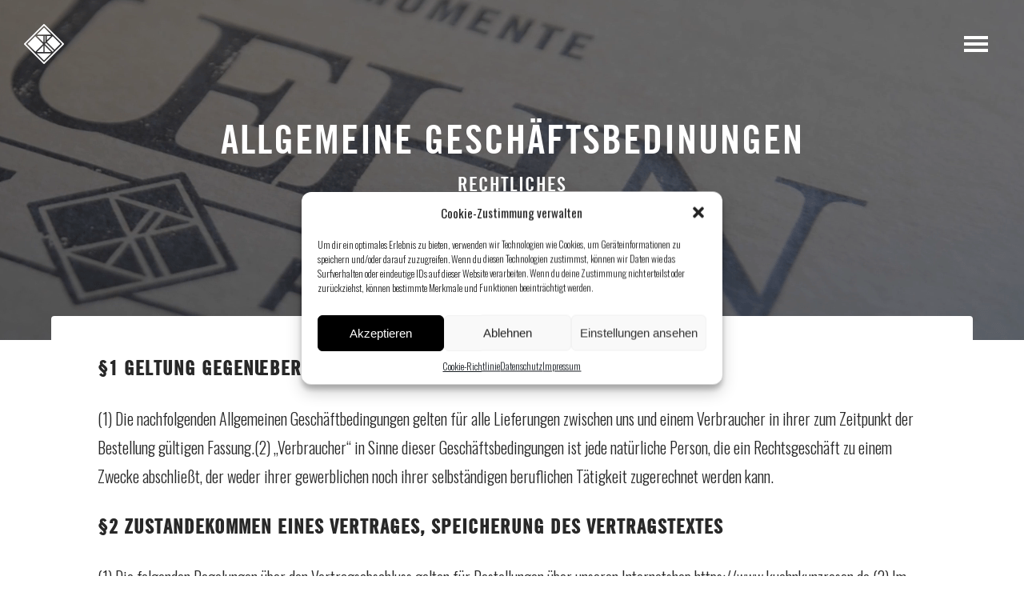

--- FILE ---
content_type: text/html; charset=UTF-8
request_url: https://kuehnkunzrosen.de/allgemeine_geschaeftsbedingungen/
body_size: 10090
content:
<!DOCTYPE html><html lang="de"><head><meta charset="utf-8"/><link rel="stylesheet" id="ao_optimized_gfonts" href="https://fonts.googleapis.com/css?family=Oswald:300,400,700&amp;display=swap"><link media="all" href="https://kuehnkunzrosen.de/wp-content/cache/autoptimize/css/autoptimize_f59dd040f18a7786255df0fc657cee8f.css" rel="stylesheet"><link media="only screen and (max-width: 768px)" href="https://kuehnkunzrosen.de/wp-content/cache/autoptimize/css/autoptimize_645e25746732f92ab8912b8a07744c57.css" rel="stylesheet"><title>Kuehn Kunz Rosen | Besondere Craftbiere aus Mainz</title><meta name="viewport" content="width=device-width, initial-scale=1.0"><link rel="prev" href="https://www.kuehnkunzrosen.de/biere" /><link rel="next" href="https://www.kuehnkunzrosen.de/brauerei" /> <script src="https://cdnjs.cloudflare.com/ajax/libs/jquery/3.3.1/jquery.min.js"></script> <link rel="stylesheet" href="https://cdn.jsdelivr.net/npm/swiper/swiper-bundle.min.css"/><link rel="stylesheet" type="text/css" href="https://cdnjs.cloudflare.com/ajax/libs/fancybox/3.3.5/jquery.fancybox.min.css"> <script src="https://cdnjs.cloudflare.com/ajax/libs/fancybox/3.3.5/jquery.fancybox.min.js"></script> <link rel="icon" type="image/x-icon" href="https://kuehnkunzrosen.de/wp-content/themes/kuehn/favicon.png"><link rel="icon" type="image/png" href="https://kuehnkunzrosen.de/wp-content/themes/kuehn/favicon.png" sizes="32x32"><link rel="icon" type="image/png" href="https://kuehnkunzrosen.de/wp-content/themes/kuehn/favicon.png" sizes="96x96"><link rel="apple-touch-icon" sizes="180x180" href="https://kuehnkunzrosen.de/wp-content/themes/kuehn/apple-touch-icon.png"><meta name='robots' content='index, follow, max-image-preview:large, max-snippet:-1, max-video-preview:-1' /><link rel="canonical" href="https://kuehnkunzrosen.de/allgemeine_geschaeftsbedingungen/" /><meta property="og:locale" content="de_DE" /><meta property="og:type" content="article" /><meta property="og:title" content="Allgemeine Geschäftsbedingungen - Kuehn Kunz Rosen | Besondere Craftbiere aus Mainz" /><meta property="og:url" content="https://kuehnkunzrosen.de/allgemeine_geschaeftsbedingungen/" /><meta property="og:site_name" content="Kuehn Kunz Rosen | Besondere Craftbiere aus Mainz" /><meta property="article:modified_time" content="2022-02-15T10:33:49+00:00" /><meta name="twitter:card" content="summary_large_image" /> <script type="application/ld+json" class="yoast-schema-graph">{"@context":"https://schema.org","@graph":[{"@type":"WebPage","@id":"https://kuehnkunzrosen.de/allgemeine_geschaeftsbedingungen/","url":"https://kuehnkunzrosen.de/allgemeine_geschaeftsbedingungen/","name":"Allgemeine Geschäftsbedingungen - Kuehn Kunz Rosen | Besondere Craftbiere aus Mainz","isPartOf":{"@id":"https://kuehnkunzrosen.de/#website"},"datePublished":"2019-01-31T15:33:11+00:00","dateModified":"2022-02-15T10:33:49+00:00","breadcrumb":{"@id":"https://kuehnkunzrosen.de/allgemeine_geschaeftsbedingungen/#breadcrumb"},"inLanguage":"de","potentialAction":[{"@type":"ReadAction","target":["https://kuehnkunzrosen.de/allgemeine_geschaeftsbedingungen/"]}]},{"@type":"BreadcrumbList","@id":"https://kuehnkunzrosen.de/allgemeine_geschaeftsbedingungen/#breadcrumb","itemListElement":[{"@type":"ListItem","position":1,"name":"Startseite","item":"https://kuehnkunzrosen.de/"},{"@type":"ListItem","position":2,"name":"Allgemeine Geschäftsbedingungen"}]},{"@type":"WebSite","@id":"https://kuehnkunzrosen.de/#website","url":"https://kuehnkunzrosen.de/","name":"Kuehn Kunz Rosen | Besondere Craftbiere aus Mainz","description":"Kuehne Biere braucht das Land","potentialAction":[{"@type":"SearchAction","target":{"@type":"EntryPoint","urlTemplate":"https://kuehnkunzrosen.de/?s={search_term_string}"},"query-input":"required name=search_term_string"}],"inLanguage":"de"}]}</script> <link href='https://fonts.gstatic.com' crossorigin='anonymous' rel='preconnect' /> <script type="text/javascript" id="wc-add-to-cart-js-extra">var wc_add_to_cart_params={"ajax_url":"\/wp-admin\/admin-ajax.php","wc_ajax_url":"\/?wc-ajax=%%endpoint%%","i18n_view_cart":"Warenkorb anzeigen","cart_url":"https:\/\/kuehnkunzrosen.de\/warenkorb\/","is_cart":"","cart_redirect_after_add":"yes"};</script> <script type="text/javascript" id="woocommerce-js-extra">var woocommerce_params={"ajax_url":"\/wp-admin\/admin-ajax.php","wc_ajax_url":"\/?wc-ajax=%%endpoint%%"};</script> <link rel="https://api.w.org/" href="https://kuehnkunzrosen.de/wp-json/" /><link rel="alternate" type="application/json" href="https://kuehnkunzrosen.de/wp-json/wp/v2/pages/26" /><link rel="EditURI" type="application/rsd+xml" title="RSD" href="https://kuehnkunzrosen.de/xmlrpc.php?rsd" /><meta name="generator" content="WordPress 6.5.7" /><meta name="generator" content="WooCommerce 8.9.4" /><link rel='shortlink' href='https://kuehnkunzrosen.de/?p=26' /><link rel="alternate" type="application/json+oembed" href="https://kuehnkunzrosen.de/wp-json/oembed/1.0/embed?url=https%3A%2F%2Fkuehnkunzrosen.de%2Fallgemeine_geschaeftsbedingungen%2F" /><link rel="alternate" type="text/xml+oembed" href="https://kuehnkunzrosen.de/wp-json/oembed/1.0/embed?url=https%3A%2F%2Fkuehnkunzrosen.de%2Fallgemeine_geschaeftsbedingungen%2F&#038;format=xml" /> <noscript><style>.woocommerce-product-gallery{opacity:1 !important}</style></noscript></head><body><div class="overlay"></div><div class="logo light"> <a href="/"> <svg version="1.2" baseProfile="tiny" id="Ebene_1" xmlns="http://www.w3.org/2000/svg" xmlns:xlink="http://www.w3.org/1999/xlink" x="0px" y="0px" viewBox="0 0 50 50" xml:space="preserve"> <path d="M26.2,25l9.7,9.7l1.3-1.3l-9.7-9.7L26.2,25z M25.8,23l1-1l0-7h-1V23z M25.8,35h8l-8-8V35z M33.9,36.7H16.1l8.9,8.9
 L33.9,36.7z M24.2,27l-8,8h8V27z M23.8,25l-9.7-9.7L4.5,25l9.7,9.7L23.8,25z M24.2,15h-8l8,8V15z M16.1,13.3h17.7L25,4.5L16.1,13.3
 z M28.5,20.3l5.3-5.3h-5.3L28.5,20.3z M38.3,32.2l7.2-7.2l-9.7-9.7l-7.2,7.2L38.3,32.2z M47.3,24.4c0.3,0.3,0.3,0.8,0,1.2L39,33.9
 c0,0,0,0,0,0.1c0,0,0,0-0.1,0L25.6,47.3c-0.2,0.2-0.4,0.2-0.6,0.2c-0.2,0-0.4-0.1-0.6-0.2L2.7,25.6c-0.2-0.2-0.2-0.4-0.2-0.6
 c0-0.2,0.1-0.4,0.2-0.6L24.4,2.7c0.3-0.3,0.9-0.3,1.2,0L47.3,24.4z M25.6,0.3c-0.3-0.3-1-0.3-1.3,0L0.3,24.3C0.1,24.5,0,24.8,0,25
 s0.1,0.5,0.3,0.6l24.1,24.1c0.2,0.2,0.4,0.3,0.6,0.3c0.2,0,0.5-0.1,0.6-0.3l24.1-24.1c0.4-0.4,0.4-0.9,0-1.3L25.6,0.3z"/> </svg> </a></div><div class="nav"><div class="logo dark"> <a href="/"> <svg version="1.2" baseProfile="tiny" id="Ebene_1" xmlns="http://www.w3.org/2000/svg" xmlns:xlink="http://www.w3.org/1999/xlink" x="0px" y="0px" viewBox="0 0 50 50" xml:space="preserve"> <path d="M26.2,25l9.7,9.7l1.3-1.3l-9.7-9.7L26.2,25z M25.8,23l1-1l0-7h-1V23z M25.8,35h8l-8-8V35z M33.9,36.7H16.1l8.9,8.9
 L33.9,36.7z M24.2,27l-8,8h8V27z M23.8,25l-9.7-9.7L4.5,25l9.7,9.7L23.8,25z M24.2,15h-8l8,8V15z M16.1,13.3h17.7L25,4.5L16.1,13.3
 z M28.5,20.3l5.3-5.3h-5.3L28.5,20.3z M38.3,32.2l7.2-7.2l-9.7-9.7l-7.2,7.2L38.3,32.2z M47.3,24.4c0.3,0.3,0.3,0.8,0,1.2L39,33.9
 c0,0,0,0,0,0.1c0,0,0,0-0.1,0L25.6,47.3c-0.2,0.2-0.4,0.2-0.6,0.2c-0.2,0-0.4-0.1-0.6-0.2L2.7,25.6c-0.2-0.2-0.2-0.4-0.2-0.6
 c0-0.2,0.1-0.4,0.2-0.6L24.4,2.7c0.3-0.3,0.9-0.3,1.2,0L47.3,24.4z M25.6,0.3c-0.3-0.3-1-0.3-1.3,0L0.3,24.3C0.1,24.5,0,24.8,0,25
 s0.1,0.5,0.3,0.6l24.1,24.1c0.2,0.2,0.4,0.3,0.6,0.3c0.2,0,0.5-0.1,0.6-0.3l24.1-24.1c0.4-0.4,0.4-0.9,0-1.3L25.6,0.3z"/> </svg> </a></div><div class="menu-main-menu-de-container"><ul id="menu-main-menu-de" class="menu"><li id="menu-item-971" class="menu-item menu-item-type-taxonomy menu-item-object-product_cat menu-item-971"><a href="https://kuehnkunzrosen.de/produkt-kategorie/stammsorten/">Biere</a></li><li id="menu-item-277" class="menu-item menu-item-type-post_type menu-item-object-page menu-item-277"><a href="https://kuehnkunzrosen.de/brauerei/">Brauerei</a></li><li id="menu-item-276" class="menu-item menu-item-type-post_type menu-item-object-page menu-item-276"><a href="https://kuehnkunzrosen.de/gastronomie/">Gastronomie</a></li><li id="menu-item-275" class="menu-item menu-item-type-post_type menu-item-object-page menu-item-275"><a href="https://kuehnkunzrosen.de/erlebnisse/">Erlebnisse</a></li><li id="menu-item-920" class="menu-item menu-item-type-post_type menu-item-object-page menu-item-920"><a href="https://kuehnkunzrosen.de/dein-kuehnes-event/">Dein kuehnes Event</a></li><li id="menu-item-274" class="menu-item menu-item-type-post_type menu-item-object-page menu-item-274"><a href="https://kuehnkunzrosen.de/kuehne-orte/">Kuehne Orte</a></li><li id="menu-item-1860" class="menu-item menu-item-type-custom menu-item-object-custom menu-item-1860"><a href="https://kuehnkunzrosen.myspreadshop.de">Merchandise-Shop</a></li><li id="menu-item-442" class="menu-item menu-item-type-custom menu-item-object-custom menu-item-442"><a href="https://webshop.kuehnkunzrosen.de">Bier-Shop</a></li><li id="menu-item-273" class="menu-item menu-item-type-post_type menu-item-object-page menu-item-273"><a href="https://kuehnkunzrosen.de/kontakt/">Kontakt</a></li></ul></div><div class="wrapper"><div class="breaker_cta bgcolor dark"><div class="flex justify-content_space-between"><div class="block_25" onclick="location.href='/produkt-kategorie/stammsorten';"  style="background-image:url(https://kuehnkunzrosen.de/wp-content/uploads/2022/08/menu_biere.jpg);"><h2><a href="/produkt-kategorie/stammsorten/">Biere</a></h2></div><div class="block_25" onclick="location.href='/brauerei';" style="background-image:url(https://kuehnkunzrosen.de/wp-content/uploads/2022/08/menu_brauerei.jpg);"><h2><a href="/brauerei">Brauerei</a></h2></div><div class="block_25" onclick="location.href='/gastronomie';" style="background-image:url(https://kuehnkunzrosen.de/wp-content/uploads/2022/08/menu_gastro.jpg);"><h2><a href="/gastronomie/">Gastronomie</a></h2></div><div class="block_25" onclick="location.href='/erlebnisse';" style="background-image:url(https://kuehnkunzrosen.de/wp-content/uploads/2022/08/menu_erlebnisse.jpg);"><h2><a href="/erlebnisse">Erlebnisse</a></h2></div><div class="block_25" onclick="location.href='/dein-kuehnes-event';" style="background-image:url(https://kuehnkunzrosen.de/wp-content/uploads/2022/08/DSC_7600-1-e1661506070996.jpg);"><h2><a href="/dein-kuehnes-event">Dein kühnes Event</a></h2></div><div class="block_25" onclick="location.href='https://shop.kuehnkunzrosen.de';" style="background-image:url(https://kuehnkunzrosen.de/wp-content/uploads/2022/08/menu_orte.jpg);"><h2><a href="/kuehne-orte/">Kühne Orte</a></h2></div><div class="block_25" onclick="location.href='https://webshop.kuehnkunzrosen.de';" target="_blank" style="background-image:url(https://kuehnkunzrosen.de/wp-content/themes/kuehn/img/breaker_shop.jpg);"><h2><a href="https://webshop.kuehnkunzrosen.de" target="_blank">Shop</a></h2></div><div class="block_25" onclick="location.href='/kontakt';" style="background-image:url(https://kuehnkunzrosen.de/wp-content/uploads/2022/08/menu_kontakt.jpg);"><h2><a href="kontakt" target="_blank">Kontakt</a></h2></div></div></div></div><div class="menu-sub-menu-de-container"><ul id="menu-sub-menu-de" class="menu"><li id="menu-item-441" class="menu-item menu-item-type-post_type menu-item-object-page menu-item-441"><a href="https://kuehnkunzrosen.de/kontakt/">Kontakt</a></li><li id="menu-item-288" class="menu-item menu-item-type-post_type menu-item-object-page menu-item-288"><a href="https://kuehnkunzrosen.de/impressum/">Impressum</a></li><li id="menu-item-287" class="menu-item menu-item-type-post_type menu-item-object-page menu-item-privacy-policy menu-item-287"><a rel="privacy-policy" href="https://kuehnkunzrosen.de/datenschutz/">Datenschutz</a></li><li id="menu-item-289" class="menu-item menu-item-type-post_type menu-item-object-page current-menu-item page_item page-item-26 current_page_item menu-item-289"><a href="https://kuehnkunzrosen.de/allgemeine_geschaeftsbedingungen/" aria-current="page">AGB</a></li></ul></div></div><div class="menu_box"><div class="menu dark" id="sticky"> <span id="current"><div class="stroke"></div><div class="stroke"></div><div class="stroke"></div> </span></div></div><div class="header flex justify-content_center align-items_center"><div class="video_contain"><video class="bgcolor dark" autoplay muted loop playsinline id="myVideo" poster="https://kuehnkunzrosen.de/wp-content/uploads/2021/08/Bildschirmfoto-2021-08-06-um-11.22.16.png"> <source src="" type="video/mp4"> <source src="" type="video/webm"></video></div> <a class="button_special scroll_down" href="#content"> <span class="icon_arrow"><svg version="1.2" baseProfile="tiny" id="Ebene_1" xmlns="http://www.w3.org/2000/svg" xmlns:xlink="http://www.w3.org/1999/xlink"
 x="0px" y="0px" viewBox="0 0 12 25" xml:space="preserve"> <path fill="#fff" d="M11.5,18.3c-0.3-0.4-1-0.5-1.4-0.2l-3.5,2.8C8.1,9.1,7.7,1.6,7.7,1.2c0-0.6-0.5-1-1.1-0.9c-0.6,0-1,0.5-0.9,1.1
 c0,0.1,0.4,7.6-1.1,19.2L2.2,17c-0.3-0.5-0.9-0.6-1.4-0.3c-0.5,0.3-0.6,0.9-0.3,1.4L5,24.7L5.9,24l0,0l5.4-4.3
 C11.7,19.4,11.8,18.7,11.5,18.3z"/> </svg></span></a><div class="wrapper"><h1>Allgemeine Geschäftsbedinungen</h1><h2>Rechtliches</h2></div></div><div class="fullwidth bgcolor light" style="background-image: url()"><div class="content_wrapper "><div class="top"></div><div class="wrapper flex flex-wrap justify-content_space-between content"><div class="block_100"><h2>§1 GELTUNG GEGENÜBER UNTERNEHMERN UND BEGRIFFSDEFINITIONEN</h2><p>(1) Die nachfolgenden Allgemeinen Geschäftbedingungen gelten für alle Lieferungen zwischen uns und einem Verbraucher in ihrer zum Zeitpunkt der Bestellung gültigen Fassung. (2) „Verbraucher“ in Sinne dieser Geschäftsbedingungen ist jede natürliche Person, die ein Rechtsgeschäft zu einem Zwecke abschließt, der weder ihrer gewerblichen noch ihrer selbständigen beruflichen Tätigkeit zugerechnet werden kann.</p><h2>§2 ZUSTANDEKOMMEN EINES VERTRAGES, SPEICHERUNG DES VERTRAGSTEXTES</h2><p>(1) Die folgenden Regelungen über den Vertragsabschluss gelten für Bestellungen über unseren Internetshop https://www.kuehnkunzrosen.de. (2) Im Falle des Vertragsschlusses kommt der Vertrag mit</p><p><strong>K.K.R. GmbH</strong><br /> Weisenauer Straße 15<br /> 55131 Mainz</p><p>Registernummer: 44848<br /> Registergericht: Mainz</p><p>(3) Die Präsentation der Waren in unserem Internetshop stellen kein rechtlich bindendes Vertragsangebot unsererseits dar, sondern sind nur eine unverbindliche Aufforderungen an den Verbraucher, Waren zu bestellen. Mit der Bestellung der gewünschten Ware gibt der Verbraucher ein für ihn verbindliches Angebot auf Abschluss eines Kaufvertrages ab.<br /> (4) Bei Eingang einer Bestellung in unserem Internetshop gelten folgende Regelungen: Der Verbraucher gibt ein bindendes Vertragsangebot ab, indem er die in unserem Internetshop vorgesehene Bestellprozedur erfolgreich durchläuft.</p><p>Wir haben den Ablauf der Bestellung auf einer eigenen Seite zusammengefasst: <a href="https://kuehnkunzrosen.de/shop/?page_id=9">Bestellvorgang</a></p><p>Der Verbraucher kann vor dem verbindlichen Absenden der Bestellung durch Betätigen der in dem von ihm verwendeten Internet-Browser enthaltenen „Zurück“-Taste nach Kontrolle seiner Angaben wieder zu der Internetseite gelangen, auf der die Angaben des Kunden erfasst werden und Eingabefehler berichtigen bzw. durch Schließen des Internetbrowsers den Bestellvorgang abbrechen. Wir bestätigen den Eingang der Bestellung unmittelbar durch eine automatisch generierte E-Mail („Auftragsbestätigung“). Mit dieser nehmen wir Ihr Angebot an.</p><p>(5) Speicherung des Vertragstextes bei Bestellungen über unseren Internetshop : Wir senden Ihnen die Bestelldaten und unsere AGB per E-Mail zu. Die AGB können Sie jederzeit auch unter https://www.kuehnkunzrosen.de/AGBs einsehen. Ihre Bestelldaten sind aus Sicherheitsgründen nicht mehr über das Internet zugänglich.</p><h2>§3 PREISE, VERSANDKOSTEN &amp; LIEFERUNG</h2><p>Wir haben die Preise, Versandkosten &amp; Lieferung auf einer eigenen Seite zusammengefasst: <a href="https://kuehnkunzrosen.de/shop/?page_id=6">Preise, Versandkosten &amp; Lieferung</a></p><h2>§4 EIGENTUMSVORBEHALT</h2><p>Wir behalten uns das Eigentum an der Ware bis zur vollständigen Bezahlung des Kaufpreises vor.</p><h2>§5 ALKOHOL DISCLAIMER</h2><p>Wir haben Verantwortung und setzen uns für den verantwortungsbewussten Umgang mit Alkohol ein, daher verkaufen wir keine alkoholischen Getränke an Personen unter 18 Jahren.</p><h2>§6 VERTRAGSPRACHE</h2><p>Als Vertragssprache steht ausschließlich Deutsch zur Verfügung.</p><p><em>Stand der AGB Jul. 2014</em></p></div></div></div></div><div class="footer bgcolor dark"><div class="wrapper flex justify-content_space-between"><div class="block_33"> <a href="/"> <img src="https://kuehnkunzrosen.de/wp-content/themes/kuehn/img/logo_kuehn_extended.svg"> </a></div><div class="block_33"><h4>Anschrift</h4> K.K.R. GmbH<br> Weisenauer Straße 15<br> 55131 Mainz<br> Deutschland</div><div class="block_33"><h4>Kontakt</h4> Tel.: <a href="tel:04961312116101">+49(0) 6131 2116101</a><br> <a href="mailto:info@kuehnkunzrosen.de">info@kuehnkunzrosen.de</a><br> <a href="/biere">www.kuehnkunzrosen.de</a><div class="social_icons"> <a href="https://www.facebook.com/kuehnkunzrosen/" target="_blank" class="social_icon"><img src="https://kuehnkunzrosen.de/wp-content/themes/kuehn/img/icon_facebook.svg"></a> <a href="https://www.instagram.com/kuehnkunzrosen/" target="_blank" class="social_icon"><img src="https://kuehnkunzrosen.de/wp-content/themes/kuehn/img/icon_instagram.svg"></a> <a href="https://www.linkedin.com/company/kuehnkunzrosen" target="_blank" class="social_icon"><img src="https://kuehnkunzrosen.de/wp-content/themes/kuehn/img/icon_linkedin.svg"></a></div></div></div></div><div class="footer_bottom"><div class="wrapper"> www.kuehnkunzrosen.de</div></div><div id="cmplz-cookiebanner-container"><div class="cmplz-cookiebanner cmplz-hidden banner-1 bottom-right-view-preferences optin cmplz-center cmplz-categories-type-view-preferences" aria-modal="true" data-nosnippet="true" role="dialog" aria-live="polite" aria-labelledby="cmplz-header-1-optin" aria-describedby="cmplz-message-1-optin"><div class="cmplz-header"><div class="cmplz-logo"></div><div class="cmplz-title" id="cmplz-header-1-optin">Cookie-Zustimmung verwalten</div><div class="cmplz-close" tabindex="0" role="button" aria-label="Dialog schließen"> <svg aria-hidden="true" focusable="false" data-prefix="fas" data-icon="times" class="svg-inline--fa fa-times fa-w-11" role="img" xmlns="http://www.w3.org/2000/svg" viewBox="0 0 352 512"><path fill="currentColor" d="M242.72 256l100.07-100.07c12.28-12.28 12.28-32.19 0-44.48l-22.24-22.24c-12.28-12.28-32.19-12.28-44.48 0L176 189.28 75.93 89.21c-12.28-12.28-32.19-12.28-44.48 0L9.21 111.45c-12.28 12.28-12.28 32.19 0 44.48L109.28 256 9.21 356.07c-12.28 12.28-12.28 32.19 0 44.48l22.24 22.24c12.28 12.28 32.2 12.28 44.48 0L176 322.72l100.07 100.07c12.28 12.28 32.2 12.28 44.48 0l22.24-22.24c12.28-12.28 12.28-32.19 0-44.48L242.72 256z"></path></svg></div></div><div class="cmplz-divider cmplz-divider-header"></div><div class="cmplz-body"><div class="cmplz-message" id="cmplz-message-1-optin">Um dir ein optimales Erlebnis zu bieten, verwenden wir Technologien wie Cookies, um Geräteinformationen zu speichern und/oder darauf zuzugreifen. Wenn du diesen Technologien zustimmst, können wir Daten wie das Surfverhalten oder eindeutige IDs auf dieser Website verarbeiten. Wenn du deine Zustimmung nicht erteilst oder zurückziehst, können bestimmte Merkmale und Funktionen beeinträchtigt werden.</div><div class="cmplz-categories"> <details class="cmplz-category cmplz-functional" > <summary> <span class="cmplz-category-header"> <span class="cmplz-category-title">Funktional</span> <span class='cmplz-always-active'> <span class="cmplz-banner-checkbox"> <input type="checkbox"
 id="cmplz-functional-optin"
 data-category="cmplz_functional"
 class="cmplz-consent-checkbox cmplz-functional"
 size="40"
 value="1"/> <label class="cmplz-label" for="cmplz-functional-optin" tabindex="0"><span class="screen-reader-text">Funktional</span></label> </span> Immer aktiv </span> <span class="cmplz-icon cmplz-open"> <svg xmlns="http://www.w3.org/2000/svg" viewBox="0 0 448 512"  height="18" ><path d="M224 416c-8.188 0-16.38-3.125-22.62-9.375l-192-192c-12.5-12.5-12.5-32.75 0-45.25s32.75-12.5 45.25 0L224 338.8l169.4-169.4c12.5-12.5 32.75-12.5 45.25 0s12.5 32.75 0 45.25l-192 192C240.4 412.9 232.2 416 224 416z"/></svg> </span> </span> </summary><div class="cmplz-description"> <span class="cmplz-description-functional">Die technische Speicherung oder der Zugang ist unbedingt erforderlich für den rechtmäßigen Zweck, die Nutzung eines bestimmten Dienstes zu ermöglichen, der vom Teilnehmer oder Nutzer ausdrücklich gewünscht wird, oder für den alleinigen Zweck, die Übertragung einer Nachricht über ein elektronisches Kommunikationsnetz durchzuführen.</span></div> </details> <details class="cmplz-category cmplz-preferences" > <summary> <span class="cmplz-category-header"> <span class="cmplz-category-title">Vorlieben</span> <span class="cmplz-banner-checkbox"> <input type="checkbox"
 id="cmplz-preferences-optin"
 data-category="cmplz_preferences"
 class="cmplz-consent-checkbox cmplz-preferences"
 size="40"
 value="1"/> <label class="cmplz-label" for="cmplz-preferences-optin" tabindex="0"><span class="screen-reader-text">Vorlieben</span></label> </span> <span class="cmplz-icon cmplz-open"> <svg xmlns="http://www.w3.org/2000/svg" viewBox="0 0 448 512"  height="18" ><path d="M224 416c-8.188 0-16.38-3.125-22.62-9.375l-192-192c-12.5-12.5-12.5-32.75 0-45.25s32.75-12.5 45.25 0L224 338.8l169.4-169.4c12.5-12.5 32.75-12.5 45.25 0s12.5 32.75 0 45.25l-192 192C240.4 412.9 232.2 416 224 416z"/></svg> </span> </span> </summary><div class="cmplz-description"> <span class="cmplz-description-preferences">Die technische Speicherung oder der Zugriff ist für den rechtmäßigen Zweck der Speicherung von Präferenzen erforderlich, die nicht vom Abonnenten oder Benutzer angefordert wurden.</span></div> </details> <details class="cmplz-category cmplz-statistics" > <summary> <span class="cmplz-category-header"> <span class="cmplz-category-title">Statistiken</span> <span class="cmplz-banner-checkbox"> <input type="checkbox"
 id="cmplz-statistics-optin"
 data-category="cmplz_statistics"
 class="cmplz-consent-checkbox cmplz-statistics"
 size="40"
 value="1"/> <label class="cmplz-label" for="cmplz-statistics-optin" tabindex="0"><span class="screen-reader-text">Statistiken</span></label> </span> <span class="cmplz-icon cmplz-open"> <svg xmlns="http://www.w3.org/2000/svg" viewBox="0 0 448 512"  height="18" ><path d="M224 416c-8.188 0-16.38-3.125-22.62-9.375l-192-192c-12.5-12.5-12.5-32.75 0-45.25s32.75-12.5 45.25 0L224 338.8l169.4-169.4c12.5-12.5 32.75-12.5 45.25 0s12.5 32.75 0 45.25l-192 192C240.4 412.9 232.2 416 224 416z"/></svg> </span> </span> </summary><div class="cmplz-description"> <span class="cmplz-description-statistics">Die technische Speicherung oder der Zugriff, der ausschließlich zu statistischen Zwecken erfolgt.</span> <span class="cmplz-description-statistics-anonymous">Die technische Speicherung oder der Zugriff, der ausschließlich zu anonymen statistischen Zwecken verwendet wird. Ohne eine Vorladung, die freiwillige Zustimmung deines Internetdienstanbieters oder zusätzliche Aufzeichnungen von Dritten können die zu diesem Zweck gespeicherten oder abgerufenen Informationen allein in der Regel nicht dazu verwendet werden, dich zu identifizieren.</span></div> </details> <details class="cmplz-category cmplz-marketing" > <summary> <span class="cmplz-category-header"> <span class="cmplz-category-title">Marketing</span> <span class="cmplz-banner-checkbox"> <input type="checkbox"
 id="cmplz-marketing-optin"
 data-category="cmplz_marketing"
 class="cmplz-consent-checkbox cmplz-marketing"
 size="40"
 value="1"/> <label class="cmplz-label" for="cmplz-marketing-optin" tabindex="0"><span class="screen-reader-text">Marketing</span></label> </span> <span class="cmplz-icon cmplz-open"> <svg xmlns="http://www.w3.org/2000/svg" viewBox="0 0 448 512"  height="18" ><path d="M224 416c-8.188 0-16.38-3.125-22.62-9.375l-192-192c-12.5-12.5-12.5-32.75 0-45.25s32.75-12.5 45.25 0L224 338.8l169.4-169.4c12.5-12.5 32.75-12.5 45.25 0s12.5 32.75 0 45.25l-192 192C240.4 412.9 232.2 416 224 416z"/></svg> </span> </span> </summary><div class="cmplz-description"> <span class="cmplz-description-marketing">Die technische Speicherung oder der Zugriff ist erforderlich, um Nutzerprofile zu erstellen, um Werbung zu versenden oder um den Nutzer auf einer Website oder über mehrere Websites hinweg zu ähnlichen Marketingzwecken zu verfolgen.</span></div> </details></div></div><div class="cmplz-links cmplz-information"> <a class="cmplz-link cmplz-manage-options cookie-statement" href="#" data-relative_url="#cmplz-manage-consent-container">Optionen verwalten</a> <a class="cmplz-link cmplz-manage-third-parties cookie-statement" href="#" data-relative_url="#cmplz-cookies-overview">Dienste verwalten</a> <a class="cmplz-link cmplz-manage-vendors tcf cookie-statement" href="#" data-relative_url="#cmplz-tcf-wrapper">Verwalten von {vendor_count}-Lieferanten</a> <a class="cmplz-link cmplz-external cmplz-read-more-purposes tcf" target="_blank" rel="noopener noreferrer nofollow" href="https://cookiedatabase.org/tcf/purposes/">Lese mehr über diese Zwecke</a></div><div class="cmplz-divider cmplz-footer"></div><div class="cmplz-buttons"> <button class="cmplz-btn cmplz-accept">Akzeptieren</button> <button class="cmplz-btn cmplz-deny">Ablehnen</button> <button class="cmplz-btn cmplz-view-preferences">Einstellungen ansehen</button> <button class="cmplz-btn cmplz-save-preferences">Einstellungen speichern</button> <a class="cmplz-btn cmplz-manage-options tcf cookie-statement" href="#" data-relative_url="#cmplz-manage-consent-container">Einstellungen ansehen</a></div><div class="cmplz-links cmplz-documents"> <a class="cmplz-link cookie-statement" href="#" data-relative_url="">{title}</a> <a class="cmplz-link privacy-statement" href="#" data-relative_url="">{title}</a> <a class="cmplz-link impressum" href="#" data-relative_url="">{title}</a></div></div></div><div id="cmplz-manage-consent" data-nosnippet="true"><button class="cmplz-btn cmplz-hidden cmplz-manage-consent manage-consent-1">Zustimmung verwalten</button></div> <script type="text/javascript" id="contact-form-7-js-extra">var wpcf7={"api":{"root":"https:\/\/kuehnkunzrosen.de\/wp-json\/","namespace":"contact-form-7\/v1"}};</script> <script type="text/javascript" id="wc-order-attribution-js-extra">var wc_order_attribution={"params":{"lifetime":1.0e-5,"session":30,"ajaxurl":"https:\/\/kuehnkunzrosen.de\/wp-admin\/admin-ajax.php","prefix":"wc_order_attribution_","allowTracking":true},"fields":{"source_type":"current.typ","referrer":"current_add.rf","utm_campaign":"current.cmp","utm_source":"current.src","utm_medium":"current.mdm","utm_content":"current.cnt","utm_id":"current.id","utm_term":"current.trm","session_entry":"current_add.ep","session_start_time":"current_add.fd","session_pages":"session.pgs","session_count":"udata.vst","user_agent":"udata.uag"}};</script> <script type="text/javascript" src="https://www.google.com/recaptcha/api.js?render=6Le-BLghAAAAAE8uDh-Q4pJnHHfTXk50KYcuWnYW&amp;ver=3.0" id="google-recaptcha-js"></script> <script type="text/javascript" id="wpcf7-recaptcha-js-extra">var wpcf7_recaptcha={"sitekey":"6Le-BLghAAAAAE8uDh-Q4pJnHHfTXk50KYcuWnYW","actions":{"homepage":"homepage","contactform":"contactform"}};</script> <script type="text/javascript" id="cmplz-cookiebanner-js-extra">var complianz={"prefix":"cmplz_","user_banner_id":"1","set_cookies":[],"block_ajax_content":"0","banner_version":"38","version":"7.1.0","store_consent":"","do_not_track_enabled":"","consenttype":"optin","region":"eu","geoip":"","dismiss_timeout":"","disable_cookiebanner":"","soft_cookiewall":"","dismiss_on_scroll":"","cookie_expiry":"365","url":"https:\/\/kuehnkunzrosen.de\/wp-json\/complianz\/v1\/","locale":"lang=de&locale=de_DE","set_cookies_on_root":"0","cookie_domain":"","current_policy_id":"17","cookie_path":"\/","categories":{"statistics":"Statistiken","marketing":"Marketing"},"tcf_active":"","placeholdertext":"Hier klicken um die Marketing-Cookies zu akzeptieren und den Inhalt zu aktivieren","css_file":"https:\/\/kuehnkunzrosen.de\/wp-content\/uploads\/complianz\/css\/banner-{banner_id}-{type}.css?v=38","page_links":{"eu":{"cookie-statement":{"title":"Cookie-Richtlinie ","url":"https:\/\/kuehnkunzrosen.de\/cookie-richtlinie-eu\/"},"privacy-statement":{"title":"Datenschutz","url":"https:\/\/kuehnkunzrosen.de\/datenschutz\/"},"impressum":{"title":"Impressum","url":"https:\/\/kuehnkunzrosen.de\/impressum\/"}},"us":{"impressum":{"title":"Impressum","url":"https:\/\/kuehnkunzrosen.de\/impressum\/"}},"uk":{"impressum":{"title":"Impressum","url":"https:\/\/kuehnkunzrosen.de\/impressum\/"}},"ca":{"impressum":{"title":"Impressum","url":"https:\/\/kuehnkunzrosen.de\/impressum\/"}},"au":{"impressum":{"title":"Impressum","url":"https:\/\/kuehnkunzrosen.de\/impressum\/"}},"za":{"impressum":{"title":"Impressum","url":"https:\/\/kuehnkunzrosen.de\/impressum\/"}},"br":{"impressum":{"title":"Impressum","url":"https:\/\/kuehnkunzrosen.de\/impressum\/"}}},"tm_categories":"","forceEnableStats":"","preview":"","clean_cookies":"","aria_label":"Hier klicken um die Marketing-Cookies zu akzeptieren und den Inhalt zu aktivieren"};</script> <script type="text/plain" data-service="google-analytics" data-category="statistics" async data-category="statistics"
						data-cmplz-src="https://www.googletagmanager.com/gtag/js?id=UA-52069105-1"></script> <script type="text/plain"							data-category="statistics">window['gtag_enable_tcf_support']=false;window.dataLayer=window.dataLayer||[];function gtag(){dataLayer.push(arguments);}
gtag('js',new Date());gtag('config','UA-52069105-1',{cookie_flags:'secure;samesite=none','anonymize_ip':true});</script><script defer src="https://kuehnkunzrosen.de/wp-content/cache/autoptimize/js/autoptimize_8d6e8597a738f5a9d8339a882829c477.js"></script></body> <script src="https://cdn.jsdelivr.net/npm/swiper/swiper-bundle.min.js"></script> <script>var swiper=new Swiper(".mySwiper",{slidesPerView:1,spaceBetween:10,breakpoints:{580:{slidesPerView:2,spaceBetween:20},768:{slidesPerView:4,spaceBetween:20},1024:{slidesPerView:6,spaceBetween:20},1920:{slidesPerView:8,spaceBetween:20},},freeMode:true,watchSlidesProgress:true,});var swiper2=new Swiper(".mySwiper2",{spaceBetween:0,navigation:{nextEl:".swiper-button-next",prevEl:".swiper-button-prev",},thumbs:{swiper:swiper,},});$(document).scroll(function(){$('a.button_special').toggleClass('scroll_down_active',$(this).scrollTop()>50);});$('.menu_box').click(function(){$('.stroke').toggleClass('active');$('.menu_flex').toggleClass('active');$('.overlay').fadeToggle(150);$('.nav').toggleClass('nav_active');$('body').toggleClass('scroll');});$('.overlay').click(function(){$('.stroke').removeClass('active');$('.menu_flex').removeClass('active');$('.overlay').fadeToggle(150);$('.nav').removeClass('nav');$('body').removeClass('scroll');});$('.nav ul li a').click(function(){$('.stroke').removeClass('active');$('.menu_flex').removeClass('active');$('.overlay').fadeToggle(150);$('.nav').removeClass('nav_active');$('body').removeClass('scroll');});$('.erlebnisse_filter div').click(function(){var index=$(this).index();$('.erlebnisse_filter div').removeClass('active');$(this).addClass('active');});$('.filter_alle').click(function(){$('.erlebnis_bierundkulinarik').removeClass('hide');$('.erlebnis_brauereierlebnis').removeClass('hide');$('.erlebnis_kulturundevents').removeClass('hide');});$('.filter_bierundkulinarik').click(function(){$('.erlebnis_bierundkulinarik').removeClass('hide');$('.erlebnis_brauereierlebnis').addClass('hide');$('.erlebnis_kulturundevents').addClass('hide');});$('.filter_brauereierlebnis').click(function(){$('.erlebnis_bierundkulinarik').addClass('hide');$('.erlebnis_brauereierlebnis').removeClass('hide');$('.erlebnis_kulturundevents').addClass('hide');});$('.filter_kulturundevents').click(function(){$('.erlebnis_bierundkulinarik').addClass('hide');$('.erlebnis_brauereierlebnis').addClass('hide');$('.erlebnis_kulturundevents').removeClass('hide');});jQuery('ul.children li.current-cat').parent().parent().addClass('current-cat-parent');</script> <script>var stickyOffset=$("#sticky").offset();var $contentDivs=$(".bgcolor");$(document).scroll(function(){$contentDivs.each(function(k){var _thisOffset=$(this).offset();var _actPosition=_thisOffset.top-$(window).scrollTop();if(_actPosition<stickyOffset.top&&_actPosition+$(this).height()>55){$("#sticky").removeClass("dark light").addClass($(this).hasClass("dark")?"dark":"light");return false;}});});</script> </html>

--- FILE ---
content_type: text/html; charset=utf-8
request_url: https://www.google.com/recaptcha/api2/anchor?ar=1&k=6Le-BLghAAAAAE8uDh-Q4pJnHHfTXk50KYcuWnYW&co=aHR0cHM6Ly9rdWVobmt1bnpyb3Nlbi5kZTo0NDM.&hl=en&v=PoyoqOPhxBO7pBk68S4YbpHZ&size=invisible&anchor-ms=20000&execute-ms=30000&cb=m3xpvox4vq5p
body_size: 48983
content:
<!DOCTYPE HTML><html dir="ltr" lang="en"><head><meta http-equiv="Content-Type" content="text/html; charset=UTF-8">
<meta http-equiv="X-UA-Compatible" content="IE=edge">
<title>reCAPTCHA</title>
<style type="text/css">
/* cyrillic-ext */
@font-face {
  font-family: 'Roboto';
  font-style: normal;
  font-weight: 400;
  font-stretch: 100%;
  src: url(//fonts.gstatic.com/s/roboto/v48/KFO7CnqEu92Fr1ME7kSn66aGLdTylUAMa3GUBHMdazTgWw.woff2) format('woff2');
  unicode-range: U+0460-052F, U+1C80-1C8A, U+20B4, U+2DE0-2DFF, U+A640-A69F, U+FE2E-FE2F;
}
/* cyrillic */
@font-face {
  font-family: 'Roboto';
  font-style: normal;
  font-weight: 400;
  font-stretch: 100%;
  src: url(//fonts.gstatic.com/s/roboto/v48/KFO7CnqEu92Fr1ME7kSn66aGLdTylUAMa3iUBHMdazTgWw.woff2) format('woff2');
  unicode-range: U+0301, U+0400-045F, U+0490-0491, U+04B0-04B1, U+2116;
}
/* greek-ext */
@font-face {
  font-family: 'Roboto';
  font-style: normal;
  font-weight: 400;
  font-stretch: 100%;
  src: url(//fonts.gstatic.com/s/roboto/v48/KFO7CnqEu92Fr1ME7kSn66aGLdTylUAMa3CUBHMdazTgWw.woff2) format('woff2');
  unicode-range: U+1F00-1FFF;
}
/* greek */
@font-face {
  font-family: 'Roboto';
  font-style: normal;
  font-weight: 400;
  font-stretch: 100%;
  src: url(//fonts.gstatic.com/s/roboto/v48/KFO7CnqEu92Fr1ME7kSn66aGLdTylUAMa3-UBHMdazTgWw.woff2) format('woff2');
  unicode-range: U+0370-0377, U+037A-037F, U+0384-038A, U+038C, U+038E-03A1, U+03A3-03FF;
}
/* math */
@font-face {
  font-family: 'Roboto';
  font-style: normal;
  font-weight: 400;
  font-stretch: 100%;
  src: url(//fonts.gstatic.com/s/roboto/v48/KFO7CnqEu92Fr1ME7kSn66aGLdTylUAMawCUBHMdazTgWw.woff2) format('woff2');
  unicode-range: U+0302-0303, U+0305, U+0307-0308, U+0310, U+0312, U+0315, U+031A, U+0326-0327, U+032C, U+032F-0330, U+0332-0333, U+0338, U+033A, U+0346, U+034D, U+0391-03A1, U+03A3-03A9, U+03B1-03C9, U+03D1, U+03D5-03D6, U+03F0-03F1, U+03F4-03F5, U+2016-2017, U+2034-2038, U+203C, U+2040, U+2043, U+2047, U+2050, U+2057, U+205F, U+2070-2071, U+2074-208E, U+2090-209C, U+20D0-20DC, U+20E1, U+20E5-20EF, U+2100-2112, U+2114-2115, U+2117-2121, U+2123-214F, U+2190, U+2192, U+2194-21AE, U+21B0-21E5, U+21F1-21F2, U+21F4-2211, U+2213-2214, U+2216-22FF, U+2308-230B, U+2310, U+2319, U+231C-2321, U+2336-237A, U+237C, U+2395, U+239B-23B7, U+23D0, U+23DC-23E1, U+2474-2475, U+25AF, U+25B3, U+25B7, U+25BD, U+25C1, U+25CA, U+25CC, U+25FB, U+266D-266F, U+27C0-27FF, U+2900-2AFF, U+2B0E-2B11, U+2B30-2B4C, U+2BFE, U+3030, U+FF5B, U+FF5D, U+1D400-1D7FF, U+1EE00-1EEFF;
}
/* symbols */
@font-face {
  font-family: 'Roboto';
  font-style: normal;
  font-weight: 400;
  font-stretch: 100%;
  src: url(//fonts.gstatic.com/s/roboto/v48/KFO7CnqEu92Fr1ME7kSn66aGLdTylUAMaxKUBHMdazTgWw.woff2) format('woff2');
  unicode-range: U+0001-000C, U+000E-001F, U+007F-009F, U+20DD-20E0, U+20E2-20E4, U+2150-218F, U+2190, U+2192, U+2194-2199, U+21AF, U+21E6-21F0, U+21F3, U+2218-2219, U+2299, U+22C4-22C6, U+2300-243F, U+2440-244A, U+2460-24FF, U+25A0-27BF, U+2800-28FF, U+2921-2922, U+2981, U+29BF, U+29EB, U+2B00-2BFF, U+4DC0-4DFF, U+FFF9-FFFB, U+10140-1018E, U+10190-1019C, U+101A0, U+101D0-101FD, U+102E0-102FB, U+10E60-10E7E, U+1D2C0-1D2D3, U+1D2E0-1D37F, U+1F000-1F0FF, U+1F100-1F1AD, U+1F1E6-1F1FF, U+1F30D-1F30F, U+1F315, U+1F31C, U+1F31E, U+1F320-1F32C, U+1F336, U+1F378, U+1F37D, U+1F382, U+1F393-1F39F, U+1F3A7-1F3A8, U+1F3AC-1F3AF, U+1F3C2, U+1F3C4-1F3C6, U+1F3CA-1F3CE, U+1F3D4-1F3E0, U+1F3ED, U+1F3F1-1F3F3, U+1F3F5-1F3F7, U+1F408, U+1F415, U+1F41F, U+1F426, U+1F43F, U+1F441-1F442, U+1F444, U+1F446-1F449, U+1F44C-1F44E, U+1F453, U+1F46A, U+1F47D, U+1F4A3, U+1F4B0, U+1F4B3, U+1F4B9, U+1F4BB, U+1F4BF, U+1F4C8-1F4CB, U+1F4D6, U+1F4DA, U+1F4DF, U+1F4E3-1F4E6, U+1F4EA-1F4ED, U+1F4F7, U+1F4F9-1F4FB, U+1F4FD-1F4FE, U+1F503, U+1F507-1F50B, U+1F50D, U+1F512-1F513, U+1F53E-1F54A, U+1F54F-1F5FA, U+1F610, U+1F650-1F67F, U+1F687, U+1F68D, U+1F691, U+1F694, U+1F698, U+1F6AD, U+1F6B2, U+1F6B9-1F6BA, U+1F6BC, U+1F6C6-1F6CF, U+1F6D3-1F6D7, U+1F6E0-1F6EA, U+1F6F0-1F6F3, U+1F6F7-1F6FC, U+1F700-1F7FF, U+1F800-1F80B, U+1F810-1F847, U+1F850-1F859, U+1F860-1F887, U+1F890-1F8AD, U+1F8B0-1F8BB, U+1F8C0-1F8C1, U+1F900-1F90B, U+1F93B, U+1F946, U+1F984, U+1F996, U+1F9E9, U+1FA00-1FA6F, U+1FA70-1FA7C, U+1FA80-1FA89, U+1FA8F-1FAC6, U+1FACE-1FADC, U+1FADF-1FAE9, U+1FAF0-1FAF8, U+1FB00-1FBFF;
}
/* vietnamese */
@font-face {
  font-family: 'Roboto';
  font-style: normal;
  font-weight: 400;
  font-stretch: 100%;
  src: url(//fonts.gstatic.com/s/roboto/v48/KFO7CnqEu92Fr1ME7kSn66aGLdTylUAMa3OUBHMdazTgWw.woff2) format('woff2');
  unicode-range: U+0102-0103, U+0110-0111, U+0128-0129, U+0168-0169, U+01A0-01A1, U+01AF-01B0, U+0300-0301, U+0303-0304, U+0308-0309, U+0323, U+0329, U+1EA0-1EF9, U+20AB;
}
/* latin-ext */
@font-face {
  font-family: 'Roboto';
  font-style: normal;
  font-weight: 400;
  font-stretch: 100%;
  src: url(//fonts.gstatic.com/s/roboto/v48/KFO7CnqEu92Fr1ME7kSn66aGLdTylUAMa3KUBHMdazTgWw.woff2) format('woff2');
  unicode-range: U+0100-02BA, U+02BD-02C5, U+02C7-02CC, U+02CE-02D7, U+02DD-02FF, U+0304, U+0308, U+0329, U+1D00-1DBF, U+1E00-1E9F, U+1EF2-1EFF, U+2020, U+20A0-20AB, U+20AD-20C0, U+2113, U+2C60-2C7F, U+A720-A7FF;
}
/* latin */
@font-face {
  font-family: 'Roboto';
  font-style: normal;
  font-weight: 400;
  font-stretch: 100%;
  src: url(//fonts.gstatic.com/s/roboto/v48/KFO7CnqEu92Fr1ME7kSn66aGLdTylUAMa3yUBHMdazQ.woff2) format('woff2');
  unicode-range: U+0000-00FF, U+0131, U+0152-0153, U+02BB-02BC, U+02C6, U+02DA, U+02DC, U+0304, U+0308, U+0329, U+2000-206F, U+20AC, U+2122, U+2191, U+2193, U+2212, U+2215, U+FEFF, U+FFFD;
}
/* cyrillic-ext */
@font-face {
  font-family: 'Roboto';
  font-style: normal;
  font-weight: 500;
  font-stretch: 100%;
  src: url(//fonts.gstatic.com/s/roboto/v48/KFO7CnqEu92Fr1ME7kSn66aGLdTylUAMa3GUBHMdazTgWw.woff2) format('woff2');
  unicode-range: U+0460-052F, U+1C80-1C8A, U+20B4, U+2DE0-2DFF, U+A640-A69F, U+FE2E-FE2F;
}
/* cyrillic */
@font-face {
  font-family: 'Roboto';
  font-style: normal;
  font-weight: 500;
  font-stretch: 100%;
  src: url(//fonts.gstatic.com/s/roboto/v48/KFO7CnqEu92Fr1ME7kSn66aGLdTylUAMa3iUBHMdazTgWw.woff2) format('woff2');
  unicode-range: U+0301, U+0400-045F, U+0490-0491, U+04B0-04B1, U+2116;
}
/* greek-ext */
@font-face {
  font-family: 'Roboto';
  font-style: normal;
  font-weight: 500;
  font-stretch: 100%;
  src: url(//fonts.gstatic.com/s/roboto/v48/KFO7CnqEu92Fr1ME7kSn66aGLdTylUAMa3CUBHMdazTgWw.woff2) format('woff2');
  unicode-range: U+1F00-1FFF;
}
/* greek */
@font-face {
  font-family: 'Roboto';
  font-style: normal;
  font-weight: 500;
  font-stretch: 100%;
  src: url(//fonts.gstatic.com/s/roboto/v48/KFO7CnqEu92Fr1ME7kSn66aGLdTylUAMa3-UBHMdazTgWw.woff2) format('woff2');
  unicode-range: U+0370-0377, U+037A-037F, U+0384-038A, U+038C, U+038E-03A1, U+03A3-03FF;
}
/* math */
@font-face {
  font-family: 'Roboto';
  font-style: normal;
  font-weight: 500;
  font-stretch: 100%;
  src: url(//fonts.gstatic.com/s/roboto/v48/KFO7CnqEu92Fr1ME7kSn66aGLdTylUAMawCUBHMdazTgWw.woff2) format('woff2');
  unicode-range: U+0302-0303, U+0305, U+0307-0308, U+0310, U+0312, U+0315, U+031A, U+0326-0327, U+032C, U+032F-0330, U+0332-0333, U+0338, U+033A, U+0346, U+034D, U+0391-03A1, U+03A3-03A9, U+03B1-03C9, U+03D1, U+03D5-03D6, U+03F0-03F1, U+03F4-03F5, U+2016-2017, U+2034-2038, U+203C, U+2040, U+2043, U+2047, U+2050, U+2057, U+205F, U+2070-2071, U+2074-208E, U+2090-209C, U+20D0-20DC, U+20E1, U+20E5-20EF, U+2100-2112, U+2114-2115, U+2117-2121, U+2123-214F, U+2190, U+2192, U+2194-21AE, U+21B0-21E5, U+21F1-21F2, U+21F4-2211, U+2213-2214, U+2216-22FF, U+2308-230B, U+2310, U+2319, U+231C-2321, U+2336-237A, U+237C, U+2395, U+239B-23B7, U+23D0, U+23DC-23E1, U+2474-2475, U+25AF, U+25B3, U+25B7, U+25BD, U+25C1, U+25CA, U+25CC, U+25FB, U+266D-266F, U+27C0-27FF, U+2900-2AFF, U+2B0E-2B11, U+2B30-2B4C, U+2BFE, U+3030, U+FF5B, U+FF5D, U+1D400-1D7FF, U+1EE00-1EEFF;
}
/* symbols */
@font-face {
  font-family: 'Roboto';
  font-style: normal;
  font-weight: 500;
  font-stretch: 100%;
  src: url(//fonts.gstatic.com/s/roboto/v48/KFO7CnqEu92Fr1ME7kSn66aGLdTylUAMaxKUBHMdazTgWw.woff2) format('woff2');
  unicode-range: U+0001-000C, U+000E-001F, U+007F-009F, U+20DD-20E0, U+20E2-20E4, U+2150-218F, U+2190, U+2192, U+2194-2199, U+21AF, U+21E6-21F0, U+21F3, U+2218-2219, U+2299, U+22C4-22C6, U+2300-243F, U+2440-244A, U+2460-24FF, U+25A0-27BF, U+2800-28FF, U+2921-2922, U+2981, U+29BF, U+29EB, U+2B00-2BFF, U+4DC0-4DFF, U+FFF9-FFFB, U+10140-1018E, U+10190-1019C, U+101A0, U+101D0-101FD, U+102E0-102FB, U+10E60-10E7E, U+1D2C0-1D2D3, U+1D2E0-1D37F, U+1F000-1F0FF, U+1F100-1F1AD, U+1F1E6-1F1FF, U+1F30D-1F30F, U+1F315, U+1F31C, U+1F31E, U+1F320-1F32C, U+1F336, U+1F378, U+1F37D, U+1F382, U+1F393-1F39F, U+1F3A7-1F3A8, U+1F3AC-1F3AF, U+1F3C2, U+1F3C4-1F3C6, U+1F3CA-1F3CE, U+1F3D4-1F3E0, U+1F3ED, U+1F3F1-1F3F3, U+1F3F5-1F3F7, U+1F408, U+1F415, U+1F41F, U+1F426, U+1F43F, U+1F441-1F442, U+1F444, U+1F446-1F449, U+1F44C-1F44E, U+1F453, U+1F46A, U+1F47D, U+1F4A3, U+1F4B0, U+1F4B3, U+1F4B9, U+1F4BB, U+1F4BF, U+1F4C8-1F4CB, U+1F4D6, U+1F4DA, U+1F4DF, U+1F4E3-1F4E6, U+1F4EA-1F4ED, U+1F4F7, U+1F4F9-1F4FB, U+1F4FD-1F4FE, U+1F503, U+1F507-1F50B, U+1F50D, U+1F512-1F513, U+1F53E-1F54A, U+1F54F-1F5FA, U+1F610, U+1F650-1F67F, U+1F687, U+1F68D, U+1F691, U+1F694, U+1F698, U+1F6AD, U+1F6B2, U+1F6B9-1F6BA, U+1F6BC, U+1F6C6-1F6CF, U+1F6D3-1F6D7, U+1F6E0-1F6EA, U+1F6F0-1F6F3, U+1F6F7-1F6FC, U+1F700-1F7FF, U+1F800-1F80B, U+1F810-1F847, U+1F850-1F859, U+1F860-1F887, U+1F890-1F8AD, U+1F8B0-1F8BB, U+1F8C0-1F8C1, U+1F900-1F90B, U+1F93B, U+1F946, U+1F984, U+1F996, U+1F9E9, U+1FA00-1FA6F, U+1FA70-1FA7C, U+1FA80-1FA89, U+1FA8F-1FAC6, U+1FACE-1FADC, U+1FADF-1FAE9, U+1FAF0-1FAF8, U+1FB00-1FBFF;
}
/* vietnamese */
@font-face {
  font-family: 'Roboto';
  font-style: normal;
  font-weight: 500;
  font-stretch: 100%;
  src: url(//fonts.gstatic.com/s/roboto/v48/KFO7CnqEu92Fr1ME7kSn66aGLdTylUAMa3OUBHMdazTgWw.woff2) format('woff2');
  unicode-range: U+0102-0103, U+0110-0111, U+0128-0129, U+0168-0169, U+01A0-01A1, U+01AF-01B0, U+0300-0301, U+0303-0304, U+0308-0309, U+0323, U+0329, U+1EA0-1EF9, U+20AB;
}
/* latin-ext */
@font-face {
  font-family: 'Roboto';
  font-style: normal;
  font-weight: 500;
  font-stretch: 100%;
  src: url(//fonts.gstatic.com/s/roboto/v48/KFO7CnqEu92Fr1ME7kSn66aGLdTylUAMa3KUBHMdazTgWw.woff2) format('woff2');
  unicode-range: U+0100-02BA, U+02BD-02C5, U+02C7-02CC, U+02CE-02D7, U+02DD-02FF, U+0304, U+0308, U+0329, U+1D00-1DBF, U+1E00-1E9F, U+1EF2-1EFF, U+2020, U+20A0-20AB, U+20AD-20C0, U+2113, U+2C60-2C7F, U+A720-A7FF;
}
/* latin */
@font-face {
  font-family: 'Roboto';
  font-style: normal;
  font-weight: 500;
  font-stretch: 100%;
  src: url(//fonts.gstatic.com/s/roboto/v48/KFO7CnqEu92Fr1ME7kSn66aGLdTylUAMa3yUBHMdazQ.woff2) format('woff2');
  unicode-range: U+0000-00FF, U+0131, U+0152-0153, U+02BB-02BC, U+02C6, U+02DA, U+02DC, U+0304, U+0308, U+0329, U+2000-206F, U+20AC, U+2122, U+2191, U+2193, U+2212, U+2215, U+FEFF, U+FFFD;
}
/* cyrillic-ext */
@font-face {
  font-family: 'Roboto';
  font-style: normal;
  font-weight: 900;
  font-stretch: 100%;
  src: url(//fonts.gstatic.com/s/roboto/v48/KFO7CnqEu92Fr1ME7kSn66aGLdTylUAMa3GUBHMdazTgWw.woff2) format('woff2');
  unicode-range: U+0460-052F, U+1C80-1C8A, U+20B4, U+2DE0-2DFF, U+A640-A69F, U+FE2E-FE2F;
}
/* cyrillic */
@font-face {
  font-family: 'Roboto';
  font-style: normal;
  font-weight: 900;
  font-stretch: 100%;
  src: url(//fonts.gstatic.com/s/roboto/v48/KFO7CnqEu92Fr1ME7kSn66aGLdTylUAMa3iUBHMdazTgWw.woff2) format('woff2');
  unicode-range: U+0301, U+0400-045F, U+0490-0491, U+04B0-04B1, U+2116;
}
/* greek-ext */
@font-face {
  font-family: 'Roboto';
  font-style: normal;
  font-weight: 900;
  font-stretch: 100%;
  src: url(//fonts.gstatic.com/s/roboto/v48/KFO7CnqEu92Fr1ME7kSn66aGLdTylUAMa3CUBHMdazTgWw.woff2) format('woff2');
  unicode-range: U+1F00-1FFF;
}
/* greek */
@font-face {
  font-family: 'Roboto';
  font-style: normal;
  font-weight: 900;
  font-stretch: 100%;
  src: url(//fonts.gstatic.com/s/roboto/v48/KFO7CnqEu92Fr1ME7kSn66aGLdTylUAMa3-UBHMdazTgWw.woff2) format('woff2');
  unicode-range: U+0370-0377, U+037A-037F, U+0384-038A, U+038C, U+038E-03A1, U+03A3-03FF;
}
/* math */
@font-face {
  font-family: 'Roboto';
  font-style: normal;
  font-weight: 900;
  font-stretch: 100%;
  src: url(//fonts.gstatic.com/s/roboto/v48/KFO7CnqEu92Fr1ME7kSn66aGLdTylUAMawCUBHMdazTgWw.woff2) format('woff2');
  unicode-range: U+0302-0303, U+0305, U+0307-0308, U+0310, U+0312, U+0315, U+031A, U+0326-0327, U+032C, U+032F-0330, U+0332-0333, U+0338, U+033A, U+0346, U+034D, U+0391-03A1, U+03A3-03A9, U+03B1-03C9, U+03D1, U+03D5-03D6, U+03F0-03F1, U+03F4-03F5, U+2016-2017, U+2034-2038, U+203C, U+2040, U+2043, U+2047, U+2050, U+2057, U+205F, U+2070-2071, U+2074-208E, U+2090-209C, U+20D0-20DC, U+20E1, U+20E5-20EF, U+2100-2112, U+2114-2115, U+2117-2121, U+2123-214F, U+2190, U+2192, U+2194-21AE, U+21B0-21E5, U+21F1-21F2, U+21F4-2211, U+2213-2214, U+2216-22FF, U+2308-230B, U+2310, U+2319, U+231C-2321, U+2336-237A, U+237C, U+2395, U+239B-23B7, U+23D0, U+23DC-23E1, U+2474-2475, U+25AF, U+25B3, U+25B7, U+25BD, U+25C1, U+25CA, U+25CC, U+25FB, U+266D-266F, U+27C0-27FF, U+2900-2AFF, U+2B0E-2B11, U+2B30-2B4C, U+2BFE, U+3030, U+FF5B, U+FF5D, U+1D400-1D7FF, U+1EE00-1EEFF;
}
/* symbols */
@font-face {
  font-family: 'Roboto';
  font-style: normal;
  font-weight: 900;
  font-stretch: 100%;
  src: url(//fonts.gstatic.com/s/roboto/v48/KFO7CnqEu92Fr1ME7kSn66aGLdTylUAMaxKUBHMdazTgWw.woff2) format('woff2');
  unicode-range: U+0001-000C, U+000E-001F, U+007F-009F, U+20DD-20E0, U+20E2-20E4, U+2150-218F, U+2190, U+2192, U+2194-2199, U+21AF, U+21E6-21F0, U+21F3, U+2218-2219, U+2299, U+22C4-22C6, U+2300-243F, U+2440-244A, U+2460-24FF, U+25A0-27BF, U+2800-28FF, U+2921-2922, U+2981, U+29BF, U+29EB, U+2B00-2BFF, U+4DC0-4DFF, U+FFF9-FFFB, U+10140-1018E, U+10190-1019C, U+101A0, U+101D0-101FD, U+102E0-102FB, U+10E60-10E7E, U+1D2C0-1D2D3, U+1D2E0-1D37F, U+1F000-1F0FF, U+1F100-1F1AD, U+1F1E6-1F1FF, U+1F30D-1F30F, U+1F315, U+1F31C, U+1F31E, U+1F320-1F32C, U+1F336, U+1F378, U+1F37D, U+1F382, U+1F393-1F39F, U+1F3A7-1F3A8, U+1F3AC-1F3AF, U+1F3C2, U+1F3C4-1F3C6, U+1F3CA-1F3CE, U+1F3D4-1F3E0, U+1F3ED, U+1F3F1-1F3F3, U+1F3F5-1F3F7, U+1F408, U+1F415, U+1F41F, U+1F426, U+1F43F, U+1F441-1F442, U+1F444, U+1F446-1F449, U+1F44C-1F44E, U+1F453, U+1F46A, U+1F47D, U+1F4A3, U+1F4B0, U+1F4B3, U+1F4B9, U+1F4BB, U+1F4BF, U+1F4C8-1F4CB, U+1F4D6, U+1F4DA, U+1F4DF, U+1F4E3-1F4E6, U+1F4EA-1F4ED, U+1F4F7, U+1F4F9-1F4FB, U+1F4FD-1F4FE, U+1F503, U+1F507-1F50B, U+1F50D, U+1F512-1F513, U+1F53E-1F54A, U+1F54F-1F5FA, U+1F610, U+1F650-1F67F, U+1F687, U+1F68D, U+1F691, U+1F694, U+1F698, U+1F6AD, U+1F6B2, U+1F6B9-1F6BA, U+1F6BC, U+1F6C6-1F6CF, U+1F6D3-1F6D7, U+1F6E0-1F6EA, U+1F6F0-1F6F3, U+1F6F7-1F6FC, U+1F700-1F7FF, U+1F800-1F80B, U+1F810-1F847, U+1F850-1F859, U+1F860-1F887, U+1F890-1F8AD, U+1F8B0-1F8BB, U+1F8C0-1F8C1, U+1F900-1F90B, U+1F93B, U+1F946, U+1F984, U+1F996, U+1F9E9, U+1FA00-1FA6F, U+1FA70-1FA7C, U+1FA80-1FA89, U+1FA8F-1FAC6, U+1FACE-1FADC, U+1FADF-1FAE9, U+1FAF0-1FAF8, U+1FB00-1FBFF;
}
/* vietnamese */
@font-face {
  font-family: 'Roboto';
  font-style: normal;
  font-weight: 900;
  font-stretch: 100%;
  src: url(//fonts.gstatic.com/s/roboto/v48/KFO7CnqEu92Fr1ME7kSn66aGLdTylUAMa3OUBHMdazTgWw.woff2) format('woff2');
  unicode-range: U+0102-0103, U+0110-0111, U+0128-0129, U+0168-0169, U+01A0-01A1, U+01AF-01B0, U+0300-0301, U+0303-0304, U+0308-0309, U+0323, U+0329, U+1EA0-1EF9, U+20AB;
}
/* latin-ext */
@font-face {
  font-family: 'Roboto';
  font-style: normal;
  font-weight: 900;
  font-stretch: 100%;
  src: url(//fonts.gstatic.com/s/roboto/v48/KFO7CnqEu92Fr1ME7kSn66aGLdTylUAMa3KUBHMdazTgWw.woff2) format('woff2');
  unicode-range: U+0100-02BA, U+02BD-02C5, U+02C7-02CC, U+02CE-02D7, U+02DD-02FF, U+0304, U+0308, U+0329, U+1D00-1DBF, U+1E00-1E9F, U+1EF2-1EFF, U+2020, U+20A0-20AB, U+20AD-20C0, U+2113, U+2C60-2C7F, U+A720-A7FF;
}
/* latin */
@font-face {
  font-family: 'Roboto';
  font-style: normal;
  font-weight: 900;
  font-stretch: 100%;
  src: url(//fonts.gstatic.com/s/roboto/v48/KFO7CnqEu92Fr1ME7kSn66aGLdTylUAMa3yUBHMdazQ.woff2) format('woff2');
  unicode-range: U+0000-00FF, U+0131, U+0152-0153, U+02BB-02BC, U+02C6, U+02DA, U+02DC, U+0304, U+0308, U+0329, U+2000-206F, U+20AC, U+2122, U+2191, U+2193, U+2212, U+2215, U+FEFF, U+FFFD;
}

</style>
<link rel="stylesheet" type="text/css" href="https://www.gstatic.com/recaptcha/releases/PoyoqOPhxBO7pBk68S4YbpHZ/styles__ltr.css">
<script nonce="LB6m0zhp2T_i13IRQATAbw" type="text/javascript">window['__recaptcha_api'] = 'https://www.google.com/recaptcha/api2/';</script>
<script type="text/javascript" src="https://www.gstatic.com/recaptcha/releases/PoyoqOPhxBO7pBk68S4YbpHZ/recaptcha__en.js" nonce="LB6m0zhp2T_i13IRQATAbw">
      
    </script></head>
<body><div id="rc-anchor-alert" class="rc-anchor-alert"></div>
<input type="hidden" id="recaptcha-token" value="[base64]">
<script type="text/javascript" nonce="LB6m0zhp2T_i13IRQATAbw">
      recaptcha.anchor.Main.init("[\x22ainput\x22,[\x22bgdata\x22,\x22\x22,\[base64]/[base64]/[base64]/[base64]/[base64]/[base64]/KGcoTywyNTMsTy5PKSxVRyhPLEMpKTpnKE8sMjUzLEMpLE8pKSxsKSksTykpfSxieT1mdW5jdGlvbihDLE8sdSxsKXtmb3IobD0odT1SKEMpLDApO08+MDtPLS0pbD1sPDw4fFooQyk7ZyhDLHUsbCl9LFVHPWZ1bmN0aW9uKEMsTyl7Qy5pLmxlbmd0aD4xMDQ/[base64]/[base64]/[base64]/[base64]/[base64]/[base64]/[base64]\\u003d\x22,\[base64]\x22,\x22wrITw5FBw6PDkn/[base64]/DssKJw7PDtiHCl8KCw5rCn1rDqsKewqEVTVdLEk4mwobDpcO3az7DkBETXsOWw69qw5kqw6dRC2nCh8OZEF7CrMKBCMOtw7bDvTxiw7/CrFpfwqZhwrfDgRfDjsOHwrFEGcKHwrvDrcOZw6LCpsKhwopXBwXDsC1Wa8O+wonCk8K4w6PDqMKUw6jCh8KWPcOaSHHCmMOkwqw/IUZ8KcOPIH/CosKewpLCi8OMW8KjwrvDtW/DkMKGwo/DpFd2w6fChsK7MsOvJsOWVHBKCMKnZT1vJivCv3V9w41gPwlYG8OIw4/DuEnDu1TDscOzGMOGW8OswqfCtMKOwrfCkCcww5hKw70UTGccwoDDncKrN3QjSsOdwqFzQcKnwofCvzDDlsKOBcKTeMK3esKLWcKXw4xXwrJfw58Pw64JwosLeRzDqRfCg31/w7Atw7UGPC/CpcK7woLCrsOFBXTDqT/Dn8KlwrjCkDhVw7rDtMKAK8KdfcOkwqzDpVRcwpfCqDjDnMOSwpTCnMKkFMKyGi01w5DCo2tIwogvwq9WO1J8bHPDqsOrwrRBbTZLw6/ChiXDijDDqBYmPnVELQA0wo50w4fCiMOSwp3Cn8K5T8Olw5c+wo0fwrEswpfDksOJwq/DlsKhPsKnIDs1cm5KX8Onw4dfw7MUwp06wrDChzw+bFN+d8KLJsK7SlzCu8OiYG5Ywp/CocOHwpPCjHHDlVfCvsOxwpvCssKxw5M/wq7Dq8OOw5rCki92OMK2wpLDrcKvw60QeMO5w7/[base64]/[base64]/[base64]/CtcOJTcKow6rCtDttVzfClFzDrTTCpcK3wqZ8wpcGwoQ/OMKXwrdOw7MQIHLCssKjwpjDusOvw4TCiMKewrfCmkjChcOzwpZLw7AWwq3DkAjChW3DkHgAd8Oww4Fqw6/DtAXDom3DggslNnLDrUrDsWMWw5AFaFPCt8O3wq3Di8O8wrhNWMOgKMOIHMOdWsKOw5E7w4dsKsOVw4ZawqTDlX0OCsOaXsO6O8KrDRHCjMKyNhXDrsKvw53DsnzCvmAmA8OuwprCuR8fczFiwqXCscOKwq0nw4s5wrTCkCY9w7zDjcOpw7YfGXTDkcKlI1UtGH/[base64]/AHlgw7U8w6/[base64]/Ix/DuHxEw7PDmMOnwoYpwohmwpbCucOgwqpCIVvCljdEwqhGw7XChsO2K8KVw4jDlsKSCTpMw64NMsKbKiLDlntxXHPCu8KJRWvDicKTw4TDuC9uwrTCicORwpgzw6/[base64]/wpDDqlzDjsKZMcOdfyvCsB/[base64]/[base64]/CgyTCnxYfwqIIJXNywpDDoSlbw5tuw5/[base64]/[base64]/U8OVw7tbOwc0wqXCocOmXcO4PMOlwo3CtMKAwpnClEnDnytccMOJA8O9BMOvVcO7LcKGwoIwwrgOw4jDrMOEUWtUJcKRwo7DoUbDpURPKsKwHyQdI2XDukkfM0TDvCDDj8OSw7nCqkZuwqXCp14raAFncsOcw4Yuw6hew4x0HUXClkAnwo1IS3nChi/ClQTDusODwofCvyx2XMOiwobCjsKKGnQLDmxNwpoUX8OSwrrCmUNEwoBIazQUwqJJw4/CjScnYTdXw40eS8OqHsK8wqDCnsKcw6VAwr7CgCjDncKnwo4gGsKvwrFCw6ZcGFlWw74QTsKtGQfDgcOiKcKIJsK3O8OcAcOeUDbChcODCMOyw5c8Mw0GwpDChE/DggbCnMOGJx3CqDwrwpIDLsK4wqkpw79oP8K2F8ODNQZdGQYaw44aw6zDmALDrk4Bw7/CvsOtMCQ0aMKgw6fCsVp/wpA3RcKpw6fCkMKUw5HCugPCnmwaVEcJacKiKcKUW8OkasKjwoRkw5p3w7YXc8OFw4sPJ8OHKDNRU8OnwqITw6rCsyEbfwRkw6tDwrnCsDR+wpLDu8KLcWk2EsKoOXPCohTCh8KhfcOEAG7DokzCvsK3XcOuwpJFwp7DvcKQOnbCocO2U2B0w759QT/CrwzDmQjCg0TCv3BOw5kow4h0w7Vjw6puwoTDqsO3b8KDV8KGwp/CvsOnwpNRVMOhODnCv8OYw7rCtsKPwoU8HU7Cj0PDsMOPAj8nw6PDrsKMNz/CnFLDpR5Mw5XDocOOQw0VEUwzwqAJw6XCrxAww5F0U8OGwqYWw5Abw4nCmABuw41gw6nDphJJOsKNEcOHAUDDr2BVcsOSwqBfwrDCnipNwrx5wqcedMKcw6NnwovDtcKqwqMYfRfCngjDtMKsWWjCosKgBBfDiMOcwoolLzMoZlpewqo/a8KWGEN3OE8xDMO9K8KRw6k/YwXDtmsUw6k8wohDw4/CsXPCmcOCe1kyKsKpG18JG1TCuHdLNsKOw4kLeMO2Q0nCjD0DahPCicOVw4/DgcK6w6zDuETDssKwKm3ClcKMw7jDgMKyw7FaF384w7NaLcKxwq9nwq0SIcKbIBzDisKTw7TDisOlwqXDnAl8w6tyO8OLwq7DuW/Dr8OmG8OUw6prw7gKw6BzwoxjRXDClmZdw58hTcOiw4FiGsKyYcOJGm9Aw7jDlDPCgU/Cr37DmX7CpzTDnnoIDnvCiHfDkRJ1FcKuw5kUwpB9w5tjwrFmw7dbSsOAED3DlHJfCMK6w6AwITxEwqtBBMKrw5I3wpbCtsOmw7p/DcOXwpIhFcKYwqrCv8Kpw4DCkxlMwrPCgzAeJcKJKcKvWMK/w6ZJwqkHw6lwVkfCicO9IV/DkMKgAml4w7/[base64]/[base64]/[base64]/CuEXDnmnDucKDwocpw5rCocO4w74IYBoQH8OXUlhWwovCqhJUVhpxGcOtdMOvw5XDkjQwwpPDkhZjwqDDssOOwpp9wozCiW/CmVLCu8KxacKkN8OOw7gDwoBqwo3CosO5YQ8wSCzCk8K/[base64]/wrLDrFHCr8Klw5k4wowjJyjDj8KXA8OmAGjCt8OVTD7CqsOWw4dvWDtrw48iEVgoccOlwq9kwovCssOHw6NRXSXCimQDwpVNw6Isw4tDw44Uw4/CvsOYw5AWX8KqFjvDjsKRwqNqwq/DrFnDrsOFw78AE2low43Dt8K5w79rDXR6w6bCkyjDpcOiKcKmw7TCjgBTwoVGwqMbwpvCncKUw4NwUWHDsTTDkCHCmsKzcMKYw4E+wrzDq8OZAirCsm/CoWHClXrCnsOHXsO9VsKFbxXDgMKJw4nCicO7e8KGw5XDm8OvdMKDPMKgesKTw69gFcOIHMO1w7/CtMOBwpYvwpUfwqAUw4VBw7HDicKnw6/CiMKPHSggIQtLblZXwrgIw7jDl8Kzw4jCil3Cj8OKbDsZwrBNCxYNw5VYUVXCpTjCq38awqpWw41WwrF6w404wqDDsQMlU8OJw4LCrH4+wrHDkHDDucKOIsKyw7/[base64]/Ch2nDiwXDiMOQwpfCnxR9bgQUw6BCwrDCt2XDgGDCtVNSwq/CpUzDl03ChxLCucOow44rw4RoDXTCn8KIwoIGw7MiH8KpwqbDhcOQwq3DvgpKwp/CmMKOcMOAwrvDv8O4w6wQw6rCvMOqwrkhwqvCt8Oiw4Ryw4XChFEQwqnCnMK3w4FTw6cmw64sBsOvXTDDnmPDrsKswp8GwozDr8OXVUPCosKfwpLCkVZ+L8Kvw7xIwp3CtsKIdsOoGRHDnwrCgQTDnUN/[base64]/DsRDDvMO1w74NFhA5wrggM8KKw6nChnnDmUzClxvCksOnw7p9wqrDs8K6wrTCgCRsasOXw5nDjMKxwqI7L0TCsMO1wpQ/ZMKPwrvCrcOIw6HCscKIw7PDjBLDhsKQwodkw69qw58bCsOOXMKLwqIeLMKYw47ClMOqw6oXRis7ZwvDmGXCom3DokPCkUkoHcKJSMOyYsKbRQ9qw4keCD/ClW/Cs8OZMsK1w5jDtWIcwr1zf8OtFcKbw4VOdMKFPMKsCwRvw6p0RypHVMOcw7vDgA/CrTVkw4LDnsKeR8Opw5nDnwrClsKze8OITT5uTcKTawx0wolswrlhw6Jow6onw7MVYcOCwooUw5rDpsKDwpAIwqjDv2w4VcKfdcOLdsKOw6PCqF8OcMOFBMKnWW/DjFjDtlrDsXpubwzDrT0uw5PCjV7CqEIiXsKTw6LDusOEw6XDvxtlHcO6TDgAw6Zfw7fDiijCp8KCw4I5w73DgsOsZMOVCcK9DMKUcMOvwpAkZMOGMkcgecK+w4PCusO5wpzCpcKiwoDCtMOCAhp+ImjDlsKsKWQUKBgrBjxiw4/[base64]/ClMOeZcKrdsKpd8OHw6PDmsOrecORwqhlwo11G8OewrkcwrM2SW5EwoB6w7PDuMOewrhfwqHDssKSwr0bwofCuifDjMOrw4/DtjkhPcKswqfDgQNkwp1aZ8Osw7YMA8KMOxFvw5IyNMOvNjgCw7kLw4g1wqlTQw1AQwjCuMKObF3Dmk4nw5nDs8OOw43Dk03CqUXCiMK5w4V7w4jDgmxyBcOvw6kFw6XClhfDiTvDicO2wrXCjBTCksO+wqzDmW7DhcONw63Ck8Kswp/DhUYgcMOzw5tAw5nCpMODRkHCr8OKWljDgxzCmTR0wrbDsDTCqGnDvcK2PFjDmcKdw4c3cMKWGVE5ezvCrQwywpEAAQnDmh/CusOSw7N0woRYw5Q+LsKDwrp/OcKgwrA/chwyw5LDq8ONF8OlUD8Zwq9iTMKbwqxYDhZkw7vDgMOXw7AKZW/Cr8OgH8OCwrvCm8KQw7TDlA/[base64]/P13CpMK0wpQ2OQrCnnw/w6LDmcKjQ8O4NCvDnS0iw5IwwrMKIcOLHsOSw4XCssOFwpB8AAV7cV/CkUvDig3DkMOOw5oPdcKnwrbDkXY+PHjDph7DhsKBw4/Dqw0Aw6fCusOdPsOTNnZ7wrfCqHlcwoVoa8Kdwo/[base64]/DrFgpwrYOaSbDsQI8wqxFw59pBsKkSllVw6MDRsOxEWI/w7A6w7fCkBEcw4RZwqF3wpzDhW5wAg43M8KycMOTBcK5fDYVc8K4w7HCh8O5w6tjSMKENcOJw5jDn8OnN8ORw7vDgng/J8K3UEwcQMK0woArQC/[base64]/DtcO0YsKHwq/ClRXDoMOswo3CjG7CtwxewrAbw4QcZWnDoMOPw6fDksKwY8OiGHLCsMO8SRIMw7Y4Xh3DkwnCsW0zI8K5NV7DvU/[base64]/CpcOgw7BJw7bDlsO8woAgHMOtd8OkX8OrDWBQKRLCkcKpD8KMw4jDrMKfw7fCs0kYwqbCmUJMHXHCtn3Dmn/CtsOzVBHChMKzMg8Dw5vClcKzwoVBZMKQwrgMw4cCw6cUBzxKR8KowrZJwq7Cr3HDgcOFICDCpD3Dk8K+woJpXFVmHyzCosO/[base64]/GcOUVDRWwoxtOsK5w7PClsKgw7U5wqLDr1ZowrNwwpVEbg0AMcOzEWTDni3ChsOqw60Pw5ozwo50VE9VFcKQGwXCs8KHacOwJl5zcjXDl2JDwr3DjQBkBsKUw7w7wr1Lw6MEwo1FSntiDcOIZ8Okw4JnwpVRw7fDjcKbK8KPwpVuAAtKbsK8wr9bIlQ7ZjQqwo/DicO/OsKeHMKaOxzCiXPCu8OlD8KkLVhZw5fDjMO+ScOYwp4zd8K/E3XCusOuw63CjUHCkWtaw6zCjcO/wqwifVYxFsKtIBfDjDrCmVo8wojDjMOyw7bDhAXDvw5pJxt5a8KOwrZ+DcOiw793wrB4G8Kmw4DDo8Ofw5pkw4/CsghpORXCp8OEw79FdcKHw4nDh8Ocw4zCqU1two5NbBAIQl83w4ZKwrdow6lbOsKgIMOlw6TDu1VEJMOBw7jDt8O9fHVTw43CpXbDsVHCtz3CnsKTUyRoF8O2csOGw6hCw4DCh1LDjsOIwq/ClcO3w7UNZE1uKMKUQAHCn8K4KTY3wqYQwpXDm8KEwqPCl8Ojw4LCsT9CwrLCpMOmwpUBwrfDkgZmwqbDvcKow49ZwqQQDMKnEsOJw7PDg1NJQWpfwrrDg8K3wr/CtlTCvnnDvyzCqFfCrjrDpwYtwpYDBT/ChsKgw6DCpsK5w4tmIyLCs8KFw77DuUt/HMKWw43CkxVywoReLHwtwoIkCSzDono9wrAqMElbwq3Dh0ZjwpAVTsKpaRvCvnXDm8O/wqLCi8KZLcOuwp4UwqbClcKtwptAe8O8wpLCjsK1McKQf0DDlsOQEFzDn24wbMK9wqfCusKfUMOQZcOBw43Ck2bCvAzDhjrDugbCu8KIby0Ww60xw5/CvcKBeGrDrFrDji5qw6/DqcKICMK3w4YRw6dWwqTCoMO/DcOGM0TCrMK6w5HDpALCpXfDqMKvw50xE8OCT0sMSsK3M8K9DcKtNUMjH8KvwpUlCWbCpsKsb8Odw4siwp8cOHVQw41nwo3DlMKzU8KNw4NKw63CosO8w5DDtkY8QMO/[base64]/Cs8KpT8O1McKMw6/CjHp5WybDgEhcwqZDbwfCkzYtwrXChcKIOzg7woxvw6lhw74Sw5wIAsOobMOVwoFywoMcYWnCgyAeKcK+wrHCvDEPwp4IwrvCj8O1XMKjTMO/X1lVwr8+worDnsOcYsKYeTQxNsKTBGDCuRDDlT7Dj8OzZcOwwocHBsO6w6nCmVgiwr3CkMOqS8KLw43CoE/[base64]/[base64]/YMK2OcO/asOjU2Y2FsKoPMKowrAhw57CgxZmFRvDqhQgDMKjAWVXDFQWRWgHWxfCukfDqk/DlR0iwoELw60rG8KqFFw4KcKow5bDkcOsw5HDt1Avw6wXYMKaYsOkaF/Cg1pxw5lWMUrDtATCkMOOw7rDm097SGHDhRR/I8OYwrxUbGZMbj5Fam8UK13Cg2fCk8OyCDXCkxPDgQHDsA/DlhbDnxDDvDXDkcOMIsKbFW7DvsOFB2kXHTQGeTzCuXgwTgVkasKBworCv8O1e8KKQMOGKcKVWz4KY1NHw4zCv8OEYUNCw7DDpEPChsOCw5vDq1zCnHQaw55hwo84NcKJwrrDnTIPwrrDmHjCssK5N8Ozw7wmS8KsUA4+EsKkw4s/wpfCmBvDicOEw6vDjMKawogCw4fCg07Du8K6McKgw5HCsMOYwpfChlPDv39vNxLCvG8swrANw47CpDLDoMKww5XDvRg3NcKdw43DtsKqAcOJwqwYw5DDvcO8w7PDjsODwrLDscOYETokWGI4w7B3dcOJL8KWfhFkQxl0w63DmsONw6Ztw63DhT0Xw4ZFwr/CjnDCqgN8w5LDnALCusO/XBJxIAHDoMKtL8OiwrplK8KvwrbClW7Ct8KIAMOEGDzDjQoPwqPCuifCtjsucMKbw7HDsyfCm8OxKcKbbGkWQ8Ouw5soHhzDmSTCs1RKOsOdMMOFwpfDvwLDsMOPXWHDtCvCjGYVeMKCwpzDgAXChzXDlFTDkGrDiWHCryl/AiPCscKkA8OswqDCtcOrTzw/wq/Dj8OZwoBoTQo1PMKQwoFGGcOkw7lCw7DCrcOjOVUEwp3CkjkBw4LDv0USw5EJwpMAdGvCjcKSwqfCgcKjDiTDoAbDosOPP8Oww519WzTCklnDu3JcE8O3w7dnacKUNAjCh1fDsB1Uw7NNNU/Dp8KvwrYswqrDhVnCiWRwMDB3NcOtQhsEw7VtDMObw415w4dXTDd3w4ENwpjDlMOHMcO+w4vCgDbDrxoKGUTDk8K+cRZiw5bCtRrCtcKAwp8VVxPCm8OXbXvDrMKmXCx8Q8KNfcKhw7VMTw/[base64]/w6wpX8KmN8OGw7dAGipzwqtHICPCg09tb8OYSSEzacK3wpbCnRxtQMK/UsODbsOHKjXDi3fDnMO9wqjCucOpwqfDucOxFMKjwqwuE8Ksw44Jw6TCkT0dw5c1w5jDkXHCsD1/RMORKMOKDHtpwp1ZQ8KCFsK6fy5VVWvDgR3DmRbChhDDpMOSMcOYwpXCuSB/[base64]/CpFp2Pi/DnsOzw7teUCtOM8OUSSRTw6Eswpo7XA7Dv8KiHcKkwpV/wrRLwoo0w5REw403w4LClWzCuGMIH8OICjk3PcOMMsODMgHCkDsqL2sHKAcyV8OqwpNww7I5wp/DhsOMJsKrPMORw5fCh8ObanfDjsKBw77DlT0gwrhEw4rCmcKcNMKEIMObCQhIwrdISsO9HF8TwrPDqzbDs1t7wpZWMzLDvsKeIU1POx7DtcOkwrIJE8KWw7PCqMOVw77DjT1BdkDCiMK+wp7DsFsHwqvDhcOtwrwPwqnDrcKZwp7CnsK0Dxppwr3DnHXDuFcawo/[base64]/ChXJmw6sSbT/Cjw9hwpzDkMKXDzgjPHdRXmHDksOYwpbCoRVQw7JjThxXQVtgwo5+TVwEYmExEArCqCNLw67DpwLCjMKZw7bCoFZLIWs4wqLDoFnCqsOsw6Rtw49Yw53Dv8KMwptldD3CgcOowqo/wolLwojCmMKww7/DrjNidDhIw5JVS3AiaS7DpsKxwoZlb20MW2Ylw6fCsGzDrUrDtBvCigTCtMKdbjRaw4vDgQ9ww6/[base64]/DmRDCt8KPwofCkU0/X2/DnMOrwoMnw4PCqcO7w7bCoV/[base64]/[base64]/[base64]/Cq8OTw6HDo8K1woAUw7bDtMO1wrlKwotkw5PChTArCsKqXXc3woTDisOnw61Bw6J/wqfCvxQqHsKlScOxbmAKIixHCnZif1TCpUTDtVXDscOXwokRwqDCi8O5TjJALANRw4ouHMOow7DCt8O6wpYqTsKOwq5zc8OWwoxdb8OXITfCn8KzT2PDqcOLNRw9LcOLwqI0ZwdvH3/CvsOoTGgrKTDCuVMtw7vCiVRSwqHCqz7Djzpww6fCk8OnUgfCnsOMSsKHw6p+RcK5wrt0w6JBwpnDgsO3wqYxQCTDu8OfTldAwovCliNsI8OROl7DmGgfTRHDssOYOgfDtMOjwpAMwqfCnsKFd8O6JyvCg8OGDGIuI3sOB8O5O3MWw7IgBcOSw6bCk31KFEHCiS/CoRIsdcKkwrxwe2w1QBrCrcKZw70MesOoQcOSXTZywpFIwrXCkRDCsMK6w5zChMKpw5/DiGsZwrzCiRBowo/DgMO0ScOOw4PDoMKEUGzCsMKLSsK5d8Kbw6hDesOqZHHCssK2JQrCnMKiwq/DhsKFLMKiw7DDoWbCtsO9DsKLw6YlLxnDu8O3a8K8woJ2w5BXw68fT8KsQW8rwo9Kw4NbTcKWw6DDp1AoRMKoSghPwrrDr8OkwptCw64fwrluwqnCtMKpEsO1HsOSw7NvwqfCkSXDgMOPNzsuaMO7SMKOC30JZl3DnMKZecK6w4hyG8KCw7U9wpN0wqUyVcKlwq/CksOPwoQ1ZMKUUsO6QQTDo8KQw5DDvsKGwpTDv3pHCMOgw6PCkENqw4rDn8OhUMK8w5zCssKSFVIZw4fClj4+wr/CqMKSYnkufcOWZBnDu8O0wrnDkhtaEMKYJWXDvsO5VSghZsOeX21Bw4rCnXhLw7JoKTfDu8KJwrDDm8Ohw6zDu8OvXMOsw5bCusK0TcONw5nDh8KawrvDslBOZMKaw5HDgsKWw486D2cPKsO2w6vDrDZJwrFxw57DvmF5woPDvT/Cg8O6w7LDgMOhwo/CmcKYdcOPCMKBZcOvw7N7wpZ3w45Uw7HCmcOrwpRxIMO1HjTDohrDj0TDksKfw4TCl2/CgcOyKnFgJz/CrRDCkcOqK8K4HE3Cv8KyWFB0V8KNKhzCusOqbcODw4sceiYewqbCssKrwo7CoQ0owrLCtcKwMcK6eMK4ZBHCpTB5Z3nDsC/[base64]/wpM/[base64]/P2XDm8OewqAGGcKiwp1fwpAhwropScOlw7HCrMOhQTJVH8KTwp9bwoPDkBZGPMO1GT/Cn8O6asO2fsOewotAw41CR8KBM8KgIMKWw6rDoMKUw6TChsOBJjHCssOOwpodw4TDjk9Gwpp2wqnDjUYFwrXCiX5iwqTDncKYLwYORMKyw45EJEjDlXvDt8Krwpk/wrnCll7CtcKRw5JNUwAPwoUnw4TCgcKRcsKqwo/CusOjw6Bnw57CqMOjw6okLcKuw6cAw7fCq14sGwVFwo3CiXl6w6jCp8Kcc8KUw496V8OPSMONw49SwqDDiMK7wrTDiB7DiB7DnCrDmRfCpsOETEDCr8OFw5h3O1DDgm7ChGbDlxTDsAAcwpTCicK8PXsuwo46wonDucOOwowyHsKiUcKfw48YwoRzX8K5w6/Ci8Kuw51HcMOMQQvCiTrDjcKZB13CnjQBL8OOwp4kw7bDnMKHHA/[base64]/Ok4KwqVyfcOsLTbDv8KcwosYw6HDkcOrHMKLHMO6ScOJAcKxw6XDgMO3wrrDngfDscOOacOrwpgmJl/DiwDDi8OSw6HCp8Kaw6bCjTvDhMOgwoZ0SsKtScOIVWASwq5+w7xKPyUrA8KIAGbDj27CtMOdFVHCh2rChEw8P8OIw7HCrcO5w4Zgw4gxw7YpesOXU8KfT8KNwowxJ8KswroRGSvCsMKRTMKLwoXCs8OCCsKMAj/CjlhMw55UaGLDmSQgecKEwq3Dmj7DlBdFcsKqYkLDjw/[base64]/DpsOpC8Oaw6Ztw4knw4JgNMOpw7PCi8OCw4nCmMO3wpYtFMOcPmXCnA9Hwr8+w69RBsKDCDlDASzCkMKdSwxzEXs6wog7wpvCuhvCrXN8woY+N8KVasO6woZDb8OUDyM/wq7CmMKnUMOhw7jDr2hSGcKEw47ChcO0Gg7DvcOvQsO0w7/DiMKQCMKFUcOAwq7Dk3Inw6IGwrHDvENNT8ObZyRvwrbCkgXCvMOvWcOjQsOtw7/CtsOXVsKDwqDDhcOzw5RjJX4hwq3DicKFw4hiPcOALMOhw4oFUMKRwpdsw4jCgcK+VcOjw7zDgMK9LE7CmQfDq8KmwrvCuMKFTQhcLMOvBcOjwrgMw5djBx5nAjRjw6/CumvCuMO6IlTDhX3ComEKGnXDvCY4L8K8YsKGFl3Chg/CoMO4wqRhwp87BQPCs8K0w4sAMl/CqArCqS55IsKvw4jDmglKw4DChMOPCU0Qw4vClMOVeEjChE4zw5hAWcKnXsKkw4LDunPDscKQwqTChcO7wpZ8cMOEw4/Ckj9yw6nDrsOXWgPCgRJxMBjCjkLDlcKaw692DT/DiirDlMOdwp89wq7DqHzDqwAdwpTCuA7Ct8OVO2YDMFPCsQHCncOAwonCpcKSR1bCoyrDnMOMc8K9w4/[base64]/CmsKLMsKxwonDpcK5K8OFw7HDo8KrwobDmnLCqDJ0w4oXd8Oewp3Dg8OSfsKyw6/DncOQHx0gw4XDusO8CcKJQsOXwoEBUsK6AcKAw4sdaMKcBW1XwpjCm8ObDBByCcK0wpnDug0MZxnCrMOuM8OqamAKYkjDgcOzCz8EQhg/EMOiBwDDscKmDMOCF8KGwq7CrsO4WQTCr1BIw7nDq8OHwpbClsOLdgTDtkPDscOfwp0aZgbCicO1w5TCssK7HsKQw7ElDi/CgyQSFlHDvcKfCRjCugXDijp+w6ZqfDnCjxABw5/Dqy8CwpXChcOnw7jCrhPDksKtw7FFwrLDuMOQw6Aew6Rhwr7DmjbCmcOnGWk+VsKsNBUBBsO+w4DCnMKew7HCrsKFw5/CosKNX3zDm8Otwo3DnMOaIBA2w7JEaxFjIMKcK8OMA8Oyw69OwqtNIzw2w4TDrwBfwqsHw4vCoE0AwpXCosK2wr7DuSgaaGYlLxPClcOVUSEFw50hSsOzw4gaT8ORc8OHw7bDgA/CpMO8w5vDsV8qwpTDgBTClsKoZMKuw7nCkRRkw505LcOBw4dsPFfCg21AMMKUwrPDl8OBw4rClClcwp0XGQDDtgnCkUrDlsOLYhgqw5PDk8Oiw7nDg8KawpDCqsODKjrCmcKnw6/DnGkNwoTCq37DqMOSZsKVwp7Ck8KxKBfDlx7Cr8KaIsOrw77CgHslw7rCk8Kowr4qWsK3N3nCmMKCaXVRw4jCuDJmYcKXwpRAf8OpwqVSwplKw602woZ/b8KQw6bCgsONwrrDt8KNFWnDrkvDgknCnzVPwoPCuTZ7ZMKFw5V+Y8KHQHwdGmN8DsOFw5XDjMOnwqPDqMOyTMKLBDwJMsKfQ0QQwpPCn8Ovw4PClcOcwqw0w7JfBMO0wpHDsiPDqUkAw4NUw68LwovCgEsOI2FHwqJnw4/ChcKaS0gGUMOaw5omXkRKwrcvw58TVFx8wozDuWHCthlNesKqS0rClsOZDw16OHnCtMONwr3Dj1c6FMOrwqfCmSNKI2/DiTDDkn8Bwpl1MsKzw5fCmcK9JiAXw7/CoiXCiEIkwpI6woHCgmcWaCAgwr3CgsKcMcKaABfDnVHClMKMw4bDr3xnTsK/Z1zCkQrDs8OdwrluAhPCsMKXYTg/BhbDt8Oswpllw6LDoMO6w6DDt8Kqw77CvzXClhpuRSEQwqzCtsO/EADDpMOpwo5QwpLDqcOcwpLCqsOvw63CscOPwonCucKTPMOLccK5wrDCuWR2w5LCnC10XsOYDg8aDMO8w6dwwpFPw4XDksOBMkhewrcxT8OxwrYBw5/DsHrDnmXCiSljwoHCjk4qw6V2NhTCg1fDlMKgGsO7eyFwfsKRfMO6Ck7DqDHCrMKIejTDuMOLwr7CgBUHRsOQNcOTw6ggV8OiwqzDtz0IwpjDhcOxPTjDkyTCucKRw5LCigPDhmktXcKLKgrDlGLCuMO2w6UGJ8KoMxoebcK/w6/CgyDDoMOBNsKFw7XCrsKawp0qATrChGPCoiZbw4UGwqjDlsKewr7Ci8Ksw4jCux54GcKcQWYSdmzCtnIEwrHDm1HDtX/CuMO9wqlMwp0GKcOGR8OHQsKRw7BmQkzDg8Kqw4xNa8O+QC7Cq8K3wrzDuMKyVxfCoBcAbMK+w6TCmlPDvmHChTzCpMKINMO/wot2DcO2TSQcGMOYw7PDs8KmwphVVWXDqcOaw7PCvFPDsh7DjAQ1OcOjQMO5wo7CoMORwqjDtijDlMKrRMKqLWjDusKDwqtyQGfDlRHDqcKOPFF2w5sOw6hWw5ATwr/CkMOcRcODw7TDlsOiUxUXwqEVw78eZsOlNGppwrZ7wqbCncOoQxp+AcKRwq/DuMOLwqbDnU8BBcKZDcKrfFwaUjzDmwoYw7TCtsO5wrXCqMOBw7/Di8KNw6Ytwr7DjDwUwo8aDwZDT8Kpw5vDuTvDmzXDsA88w7XCssOBERvDvid+KGbCt07Cin8Dwp9Lw73DgMKPwpzDvFLDmcKGw4TCt8OywodPNsOkGMOVEyYuF30AZ8Kaw4VjwoZFwoUTwr8+w69/w7oow73DjMKCHiROwoNKQwfDpMK/BsKNw6vCm8OhPcKhMyXDgxnCpsK9XSPCvMOgw6DDqcK3YMOfbcO8MsKebwHDsMKbFA40wq1pHsOKw7ciwofDkMKNEjBWwqEkYsKtYcO5O2PDgUjDgMKJJMO+fsOOVMKcakdVw7c0wpsJw5p3RMOUw5/Ck0vDssODw73CssOhw6nCq8OawrbCvcOAw5vCm0xFaV1wX8KYwos8f37CrQTDgB3DgMKGAcKdw7IRWMKuCcOcQMKQdmFJKsOKBA91MSnCnCTDvRxdI8O6w7LDvMObw4ArO2/Do008wqvDuhPCoF1SwpDCgsKFCiLDpkzCqcO6K2zDnlHClsOvMsOxfMKxw5bDhcK/wpQzw7/CusOTdHjCrD/ChETCrmx8wp/DtB4TClQrG8OBS8Kcw7fDnsOZPcOuwooaAcOUwqTDrsKjwpTDlMKUwqLDs2LCuAvDq3lbDg/DvS3CqlPCusK/N8OzWEAkdi7CsMOrbmrCs8K6wqLDt8KkKGUuwqbDignDj8Kfw7Nmw6puJMKSHMKQcsKyMwPCmF/CmsOaNEJtw4crwqYkwofDkghmRlRsBcOPw4ceVA3CksODQcKgSMOMw4hnw6jCrzbCqnTDlnrDvMOXfsKkC2o4HnYeJsOCScOAQsOmIWdCw5bDs3PCusOldsKlw4rCnsOhwrE/ecKiwo3DoAPClMKow77DrSVEw4gBw5zCrMOiwq/CtlnCiEIiwobDvsOfwpgtw4bDqWxKw6PCt1RKZcOpNsOjwpRowrNkw4HDrcOTHx4Bw6FRw7DCg1bDnlXDrWLDk38Ow5hwbsOYdXrDnRAmXiEoYcKHw4fDhwNqw4XDhcOcw5PDiAZeOkEsw5vDrUXCg20hG1lGQcKXwqY/dcOuw6zDiQQVFcONwrvCsMO9XMORBMOQwoxvQcOXKQUfWcOqw7TCp8KKw7Vkw5UJfHDCpHvDpsKPw7XCscKlLBFjQmQcT27DgE/CqRDDoQ98wqzCtHjCngrCgsKBw7sywpADL01oEsO1w4vDpDsSwofCiQ5cwozClhc0w7oJw5l3w7gBwrzCl8KbIcOmw4xZZ214w6DDgWfDvMKHTmkewq7Cug9kEsK5OQEQHgkDHsOcwqTDvsKiIsKHwr3DpQLDix7Cgmwuw53ClwrDmT/[base64]/[base64]/wq3Dg1lrwr/CkgzDocKPwr0Mw47CncOvTHLCusOpOgPDnFbCpsKLEiXCjcOuw5HDuGc4wqp3w4JgL8KNLGRKfA0+w7VxwpvDuRwvY8OkPsK2a8OYw4vCucO7BCPDgsOSWcK/P8KZwrELw4NVwpDCr8K/[base64]/DrMKQPMOufMK2w59Sw6jCujzCkMKkNmvCpB7CmsOWw4NDBSvDg2lKwoglw4sXaR/[base64]/[base64]/CqcOVw5I7Q8KtEsOxZsKICsOMwrMawozDp1wJwoocwqrCmxsZw7/CmnpAwobCsyIdVMOrwqYnw7nDnA3Dh3IowrnCiMK+w6vClcKEw5pdG2xLYUPCtzVQVsKnPkHDh8KZaS53ecODwoYeFyEHd8OpwpzDuhnDp8OwdcOcdMO/NMKxw4B8RQgxcwIUaCZLwqDDrUkPCiFOw4w+w4oXw6rCjT5RaAlXD0/[base64]/[base64]/DvREfUxDCkXFFw6rCsMOzw7cuPcOvwpfDk0ISXcKqGmnDj0jCh1ktwoDCrMKgK0kZw4bDjDjCtMO4FcKqw7cWwpYMw5A4ccOxK8Ksw4zCr8KzFCpVwozDg8KTw51MdMOhw63CkgPCnsKHw4g5w6TDncK9wq/ClsKzw4vDnsKVw4l6w5LDq8OpZWgkEcOiwrrDi8Kyw5QLI2UKwqV7RHrCvyjDosONw5fCq8K0ZMKlVVPDhXsxw4gYw6tcw5rCjhfDs8OXTRvDi2TDnMKHwp/DpSDDjGnCtMOYwrJdOijCh3QUwpBYw61mw71CLcO1JR9Tw5nCpMK3w77Ciw7CpyrCmG3Cqk7CoCJUecOTL3IRe8KswqDCkh4dw6vDvyrDjsKIL8OndVvDk8Kuw7HCuDrDgh8hw5zCpiYBUWxCwqFKC8KpGcKhw7PCqmPCgzbCiMKQU8OgLAVSaxMvw6DDv8K5w6/CowdiQA/DmAAHUcOlWhEoZjfDlR/[base64]/[base64]/[base64]/[base64]/w4Ugwpkfw7pAwrrDkws4XmvCoVUJfsKVEsKdwr7Dpz7ChmrChCchS8KZwpByLh/Cr8OdwpDCpXnCi8KUw6vDk0I3IjjDnTrDusKLwrklw4PCoVlXwp7DnBoPwpfDjWQwE8KqGMKWKMKQw48Iw4nDtcKMKnjDpUrDlXTCnR/DkWjDtTvCnhHCg8O2FcKmfMOHFcK+YnDCrVN/w6HCknAgG1M/K1/Ckk3Cl0LCpMOVbx13woBfw6lEw6PDvcKGX00ow6zCvMKOwr/[base64]/CrjN8wrthf8OZFsKiw6twwo5LVsOTVMKreMOyLsKzw4wmI1vCnUbCrMK/wonDkcKzRsKkw7vDqcKow7V5KsKbGsOhw60Twp9yw5cFwpl/wojCssOsw5/DlRhvR8KpB8K+w4NQwrzDuMKBw4k9fCtHw67DjF53JSbCnH4IOsKGw6IZwrfCuAhTwoPDqjLCk8O4w43DoMKNw7nCo8KxwpZoTMKnBw/[base64]/[base64]/Cu8KRE8OALzXDpSfCpMOBwrxSAH3DsVrCt8O+w7zCghVlY8KQw6E4w712w44vYUcSHEFFw5jDiiJXPsKpwq4ewo5iwrPDpcKdw5/ChC4UwrA4w4dicxwowoV+wrxAwrrDpxcOw7DDtMOlw7VNasOLQMO3wqEawofDkgPDq8OQwqDCusKiwq4DO8Orw7keUsOcw7PDvcKFwpdBYMKfwrV1wq/CnynCpMObwpRSH8K6XUN7w53CosOkGMKfTl9zW8OUw5QYd8K6ccOSw7EJKT5JRsO7AcKcwrNgS8OxW8Ouwq1Ow5fDvUnDhsOvw4HDkiPDssOKVHDCncK/HMKZI8O5w5XDmQ9xM8KSwqzDocKZM8OCw7sOw7nCsRx/wpkZMMOlwq/Cq8OzRcOES2TChUNISyROaSTCggbCq8K7eHI3wr3Di2ZXwoHDs8Kuw5/Cv8O0HmTDujPDsSDDgXFsFMO1LA0Lwr/Dj8OAFcOKRkYgbMO+w6EQw4bCmMKfXMKqZ0TDmR3Cp8K0MMORAsKBw7ZBw7vCmBEPQsOXw44wwolwwqZXw58Ww5YWwr3DqcKzdCvDvm1OFnjCinDDgQRvRnkMwrd0wrXDmcOww7ZxX8KYchR1BMO4S8OtTMKAw5lkwoduGsOFHEgywqjDjMO5w4LDpBAEBj/Djh0kF8KXUTTCiWPDnSPCrcKIIcKbw4jCn8O0AMO6W3fDlcORwqJNwrM0QMOVw5jDhAXDrcK5MRxdwpEvwp7CkBnDuHjCuCkywphKIyLCpMOtwrzDisKhasOywqTCmiPDinhRJx7Chjdza2JYwqfCgsO8CMK7w7Ilw5HDkiTCscOxLxnDqcOqwqDDgWMpwowewo/CuG3Ck8OJwpYNw783BAfCkwzCkcOAwrZhw7jCg8Oaw7/CtcOcVTYewoHCmz4wJTTDvMKJG8KgY8KSwrhRXcKMJcKUwqk7NFZ0FQ9lwpjDjX/Co2FYDcO8WErDiMKNAWvCr8K+L8Opw4J/JGfCtBJuWBjDjD5AwqotwoHCpXdRw7kKGMOsWAsRQsO5w7Acw69UEDITWcOfw65oTcKzI8OSS8OMZH7Co8OJwrEnw7TDqsOFwrbDosOVSTnDn8KSI8O4M8KjBSDDkRnDgsK/[base64]/Cpg1ReTzDsQjCiBbDhMKtKMOewp0eI3I\\u003d\x22],null,[\x22conf\x22,null,\x226Le-BLghAAAAAE8uDh-Q4pJnHHfTXk50KYcuWnYW\x22,0,null,null,null,1,[21,125,63,73,95,87,41,43,42,83,102,105,109,121],[1017145,217],0,null,null,null,null,0,null,0,null,700,1,null,0,\[base64]/76lBhnEnQkZnOKMAhk\\u003d\x22,0,0,null,null,1,null,0,0,null,null,null,0],\x22https://kuehnkunzrosen.de:443\x22,null,[3,1,1],null,null,null,1,3600,[\x22https://www.google.com/intl/en/policies/privacy/\x22,\x22https://www.google.com/intl/en/policies/terms/\x22],\x22ZRMYFcLfIdhOjviZHAPJk9Jx7ljDREXtV7KWIZNxbWw\\u003d\x22,1,0,null,1,1768707291911,0,0,[237],null,[145,40,246,49,248],\x22RC-6-0iHzbAjCbUiw\x22,null,null,null,null,null,\x220dAFcWeA6QaTRLPefeg488AokjRMhEKeZ8GbbKGSu8w6E33X2Yvv9Zd0WBrEXT_hnV0bn2yxGRY5AE5pz7PMAK__8GJzeKy-8J2A\x22,1768790091879]");
    </script></body></html>

--- FILE ---
content_type: image/svg+xml
request_url: https://kuehnkunzrosen.de/wp-content/themes/kuehn/img/logo_kuehn_extended.svg
body_size: 78462
content:
<?xml version="1.0" encoding="utf-8"?>
<!-- Generator: Adobe Illustrator 26.5.0, SVG Export Plug-In . SVG Version: 6.00 Build 0)  -->
<svg version="1.2" baseProfile="tiny" id="Ebene_1" xmlns="http://www.w3.org/2000/svg" xmlns:xlink="http://www.w3.org/1999/xlink"
	 x="0px" y="0px" viewBox="0 0 255.1 49.1" overflow="visible" xml:space="preserve">
<g>
	<g>
		<path fill="#FFFFFF" d="M211.7,29.2v-6h1.6l1,3.9h0l1-3.9h1.6v6h-1v-4.7h0l-1.2,4.7h-0.9l-1.2-4.7h0v4.7H211.7z"/>
		<path fill="#FFFFFF" d="M218.7,29.2l1.5-6h1.5l1.4,6H222l-0.3-1.3h-1.6l-0.3,1.3H218.7z M220.3,26.9h1.1l-0.6-2.4h0L220.3,26.9z"
			/>
		<path fill="#FFFFFF" d="M224.8,29.2v-6h1.1v6H224.8z"/>
		<path fill="#FFFFFF" d="M228.2,29.2v-6h1.3l1.6,3.5h0v-3.5h1v6H231l-1.7-3.9h0v3.9H228.2z"/>
		<path fill="#FFFFFF" d="M234.2,23.2h3.3v1l-2.3,4h2.3v1h-3.6v-1l2.3-4h-2V23.2z"/>
	</g>
	<g>
		<path fill="#FFFFFF" d="M91.7,20.8L79.4,10.1l7-6C87.8,2.8,89,2,90,1.5c1-0.5,2.2-0.7,3.7-0.7V0h-9.3v0.8c1.2,0,1.8,0.3,1.8,0.8
			c0,0.5-0.7,1.4-2,2.5l-8.2,7V5.5c0-1.1,0-1.9,0.1-2.5c0.1-0.6,0.3-1,0.5-1.3c0.3-0.3,0.6-0.5,1.1-0.6c0.5-0.1,1.2-0.2,2-0.2V0H69
			v0.8c0.9,0,1.6,0.1,2,0.2c0.5,0.1,0.8,0.3,1.1,0.6C72.4,2,72.6,2.4,72.7,3c0.1,0.6,0.1,1.4,0.1,2.5v13c0,1.1,0,1.9-0.1,2.5
			c-0.1,0.6-0.3,1-0.5,1.4c-0.3,0.3-0.6,0.5-1.1,0.7c-0.5,0.1-1.2,0.2-2,0.2V24h10.8v-0.8c-0.9,0-1.6-0.1-2-0.2
			c-0.5-0.1-0.8-0.3-1.1-0.7c-0.3-0.3-0.4-0.8-0.5-1.4c-0.1-0.6-0.1-1.4-0.1-2.5v-5.6l1-0.8l10.1,8.7c0.6,0.5,0.9,1,0.9,1.4
			c0,0.6-0.8,1-2.4,1V24h11.2v-0.8c-0.6,0-1.4-0.2-2.5-0.7C93.3,22,92.5,21.4,91.7,20.8 M131.5,24l0.3-5.3H131l-0.2,0.8
			c-0.3,1.2-0.7,2-1.3,2.4c-0.5,0.4-1.7,0.6-3.4,0.6h-3.4c-0.9,0-1.6-0.1-2-0.2c-0.5-0.1-0.8-0.3-1.1-0.6c-0.3-0.3-0.4-0.8-0.5-1.4
			c-0.1-0.6-0.1-1.4-0.1-2.5V12h2c1.1,0,1.9,0,2.5,0.1c0.6,0.1,1,0.3,1.3,0.5c0.3,0.3,0.5,0.6,0.6,1.1c0.1,0.5,0.2,1.2,0.2,2.1h0.8
			V6.7h-0.8c0,0.9-0.1,1.6-0.2,2.1c-0.1,0.5-0.3,0.9-0.6,1.1c-0.3,0.3-0.8,0.4-1.3,0.5c-0.6,0.1-1.4,0.1-2.5,0.1h-2V1.5h5.9
			c1.7,0,2.8,0.2,3.4,0.6c0.5,0.4,1,1.2,1.3,2.4l0.2,0.8h0.8L130.2,0h-8.9H112v0.8c0.9,0,1.6,0.1,2.1,0.2c0.5,0.1,0.9,0.3,1.1,0.6
			c0.3,0.3,0.4,0.8,0.5,1.4c0.1,0.6,0.1,1.4,0.1,2.5v9.8c0,2.5-0.7,4.4-2,5.7c-1.3,1.3-3.1,1.9-5.3,1.9c-2.1,0-3.8-0.6-5.1-1.9
			c-1.3-1.3-1.9-3.2-1.9-5.7V5.5c0-1.1,0-1.9,0.1-2.5c0.1-0.6,0.3-1,0.5-1.3c0.3-0.3,0.6-0.5,1.1-0.6c0.5-0.1,1.2-0.2,2-0.2V0H94.5
			v0.8c0.9,0,1.6,0.1,2,0.2c0.5,0.1,0.8,0.3,1.1,0.6C97.9,2,98,2.4,98.1,3c0.1,0.6,0.1,1.4,0.1,2.5v9.6c0,3,0.9,5.4,2.7,7.1
			c1.8,1.7,4.1,2.5,6.9,2.5c1.4,0,2.8-0.2,3.9-0.7H131.5z M149,24h10.8v-0.8c-0.9,0-1.6-0.1-2.1-0.2c-0.5-0.1-0.9-0.3-1.1-0.7
			c-0.3-0.3-0.4-0.8-0.5-1.4c-0.1-0.6-0.1-1.4-0.1-2.5v-13c0-1.1,0-1.9,0.1-2.5c0.1-0.6,0.3-1,0.5-1.3c0.3-0.3,0.6-0.5,1.1-0.6
			c0.5-0.1,1.2-0.2,2.1-0.2V0H149v0.8c0.9,0,1.6,0.1,2.1,0.2c0.5,0.1,0.9,0.3,1.1,0.6c0.3,0.3,0.4,0.8,0.5,1.4
			c0.1,0.6,0.1,1.4,0.1,2.5v5h-13.6v-5c0-1.1,0-1.9,0.1-2.5c0.1-0.6,0.3-1,0.5-1.3c0.3-0.3,0.6-0.5,1.1-0.6c0.5-0.1,1.2-0.2,2-0.2V0
			h-10.8v0.8c0.9,0,1.6,0.1,2,0.2c0.5,0.1,0.8,0.3,1.1,0.6c0.3,0.3,0.4,0.8,0.5,1.3c0.1,0.6,0.1,1.4,0.1,2.5v13c0,1.1,0,1.9-0.1,2.5
			c-0.1,0.6-0.3,1-0.5,1.4c-0.3,0.3-0.6,0.5-1.1,0.7c-0.5,0.1-1.2,0.2-2,0.2V24H143v-0.8c-0.9,0-1.6-0.1-2-0.2
			c-0.5-0.1-0.8-0.3-1.1-0.7c-0.3-0.3-0.4-0.8-0.5-1.4c-0.1-0.6-0.1-1.4-0.1-2.5V12h13.6v6.5c0,1,0,1.9-0.1,2.5
			c-0.1,0.6-0.3,1.1-0.5,1.4c-0.3,0.3-0.6,0.5-1.1,0.7c-0.5,0.1-1.2,0.2-2,0.2V24z M184.5,1c0.5-0.1,1.2-0.2,2-0.2V0h-9.1v0.8
			c0.9,0,1.6,0.1,2,0.2c0.5,0.1,0.8,0.3,1.1,0.6c0.3,0.3,0.4,0.8,0.5,1.3c0.1,0.6,0.1,1.4,0.1,2.5V19L165.9,0h-5.6v0.8
			c0.9,0,1.6,0.1,2,0.2c0.5,0.1,0.8,0.3,1.1,0.6c0.3,0.3,0.4,0.8,0.5,1.3c0.1,0.6,0.1,1.4,0.1,2.5v13c0,1.1,0,1.9-0.1,2.5
			c-0.1,0.6-0.3,1-0.5,1.4c-0.3,0.3-0.6,0.5-1.1,0.7c-0.5,0.1-1.2,0.2-2,0.2V24h9.1v-0.8c-0.9,0-1.6-0.1-2-0.2
			c-0.5-0.1-0.9-0.3-1.1-0.7c-0.3-0.3-0.4-0.8-0.5-1.4c-0.1-0.6-0.1-1.4-0.1-2.5V4.6l16.3,20.1h0.9V5.5c0-1,0-1.9,0.1-2.5
			c0.1-0.6,0.3-1.1,0.5-1.4C183.7,1.4,184,1.1,184.5,1 M123.4,37.6l4.5,4.5l0.6-0.6L124,37L123.4,37.6z M123.2,36.6l0.5-0.5l0-3.2
			h-0.5V36.6z M123.2,42.2h3.7l-3.7-3.7V42.2z M126.9,42.9h-8.2l4.1,4.1L126.9,42.9z M122.5,38.5l-3.7,3.7h3.7V38.5z M122.3,37.6
			l-4.5-4.5l-4.5,4.5l4.5,4.5L122.3,37.6z M122.5,32.9h-3.7l3.7,3.7V32.9z M118.8,32.2h8.2l-4.1-4.1L118.8,32.2z M124.5,35.4
			l2.5-2.5h-2.5L124.5,35.4z M129,40.9l3.3-3.3l-4.5-4.5l-3.3,3.3L129,40.9z M133.1,37.3c0.1,0.1,0.1,0.4,0,0.5l-3.8,3.8
			c0,0,0,0,0,0c0,0,0,0,0,0l-6.1,6.1c-0.1,0.1-0.2,0.1-0.3,0.1c-0.1,0-0.2,0-0.3-0.1l-10-10c-0.1-0.1-0.1-0.2-0.1-0.3s0-0.2,0.1-0.3
			l10-10c0.1-0.1,0.4-0.1,0.5,0L133.1,37.3z M186.7,29.4c0-0.2-0.2-0.4-0.4-0.4H126l-2.9-2.9c-0.2-0.2-0.4-0.2-0.6,0l-2.9,2.9H69
			c-0.2,0-0.4,0.2-0.4,0.4c0,0.2,0.2,0.4,0.4,0.4h49.8l-7.4,7.4c-0.1,0.1-0.1,0.2-0.1,0.3c0,0.1,0,0.2,0.1,0.3l7.4,7.4H69
			c-0.2,0-0.4,0.2-0.4,0.4c0,0.2,0.2,0.4,0.4,0.4h50.6l2.9,2.9c0.1,0.1,0.2,0.1,0.3,0.1c0.1,0,0.2,0,0.3-0.1l2.9-2.9h60.3
			c0.2,0,0.4-0.2,0.4-0.4c0-0.2-0.2-0.4-0.4-0.4h-59.5l7.4-7.4c0.2-0.2,0.2-0.4,0-0.6l-7.4-7.4h59.5
			C186.5,29.8,186.7,29.6,186.7,29.4 M73.5,41.6v-2.4l1.1-1.4l2,3.9h1.7l-2.7-5.1l2.3-3.1h-1.8l-2.7,3.6v-3.6h-1.6v8.1H73.5z
			 M86.5,33.5v5.2c0,1.3-0.5,1.8-1.6,1.8c-1,0-1.6-0.5-1.6-1.8v-5.2h-1.6v5.1c0,2.4,1.5,3.2,3.1,3.2S88,41,88,38.6v-5.1H86.5z
			 M93.6,41.6v-5.8h0l3.3,5.8h1.5v-8.1H97V39h0l-3.2-5.5h-1.6v8.1H93.6z M107.6,40.3h-4l3.9-5.6v-1.2H102v1.3h3.5l-3.8,5.5v1.3h5.8
			V40.3z M182.2,33.4v5.6h0l-3.3-5.6h-1.7v8.3h1.5v-5.9h0l3.4,5.9h1.5v-8.3H182.2z M169.6,40.4v-2.3h2.8v-1.3h-2.8v-2h3.9v-1.3H168
			v8.3h5.6v-1.3H169.6z M159.9,35.5c0-0.6,0.5-0.9,1.2-0.9c0.7,0,1.2,0.4,1.5,1.1l1.4-0.4c-0.5-1.2-1.6-1.9-2.9-1.9
			c-1.4,0-2.7,0.8-2.7,2.3c0,2.5,4.3,2.2,4.3,3.9c0,0.8-0.6,1.1-1.4,1.1c-0.9,0-1.4-0.5-1.8-1.3l-1.3,0.6c0.5,1.2,1.7,2,3.1,2
			c1.8,0,2.9-0.8,2.9-2.5C164.1,36.6,159.9,36.9,159.9,35.5 M151.6,40.5c-1.3,0-1.9-1-1.9-2.9c0-1.9,0.6-2.9,1.9-2.9
			c1.3,0,1.9,1,1.9,2.9C153.5,39.5,152.9,40.5,151.6,40.5 M151.6,41.8c2.3,0,3.5-1.5,3.5-4.3c0-2.7-1.2-4.3-3.5-4.3
			c-2.3,0-3.5,1.5-3.5,4.3C148.1,40.3,149.3,41.8,151.6,41.8 M143.1,35.9c0,0.8-0.4,1.2-1.6,1.2h-1.2v-2.3h1.4
			C142.6,34.7,143.1,35.1,143.1,35.9 M145,41.7l-1.8-3.7c1-0.3,1.5-1.1,1.5-2.1c0-1.4-0.8-2.5-2.6-2.5h-3.3v8.3h1.6v-3.4h1.4
			l1.6,3.4H145z"/>
		<path fill="#FFFFFF" d="M113.1,35.9l0.2-0.4C113.3,35.5,113.2,35.7,113.1,35.9"/>
		<path fill="#FFFFFF" d="M112.9,36.3C112.9,36.3,112.9,36.3,112.9,36.3C112.9,36.3,112.9,36.3,112.9,36.3"/>
		<path fill="#FFFFFF" d="M91.4,44.7c0.2,0,0.3,0,0.4,0C91.5,44.7,91.4,44.7,91.4,44.7"/>
		<path fill="#FFFFFF" d="M65.2,45.5C65.3,45.5,65.3,45.5,65.2,45.5C65.2,45.5,65.2,45.5,65.2,45.5"/>
		<path fill="#FFFFFF" d="M115.3,31.2c0,0.1-0.1,0.1-0.1,0.2C115.2,31.4,115.3,31.3,115.3,31.2"/>
		<path fill="#FFFFFF" d="M98.2,44.7C98.2,44.7,98.2,44.7,98.2,44.7C98.2,44.7,98.2,44.7,98.2,44.7"/>
		<path fill="#FFFFFF" d="M101.6,29.1c-0.1,0-0.1,0-0.2,0C101.5,29.1,101.5,29.1,101.6,29.1"/>
		<path fill="#FFFFFF" d="M115.3,31.2l0.1-0.1L115.3,31.2C115.3,31.2,115.3,31.2,115.3,31.2"/>
		<path fill="#FFFFFF" d="M114.6,32l0.1-0.3C114.6,31.8,114.6,31.9,114.6,32"/>
		<path fill="#FFFFFF" d="M0.8,23.2C0.8,23.2,0.8,23.2,0.8,23.2C0.8,23.2,0.8,23.2,0.8,23.2"/>
		<path fill="#FFFFFF" d="M66.8,46.1c-0.2,0-0.5,0-0.5,0L66.8,46.1L66.8,46.1z M47.8,45.2L47.8,45.2C47.8,45.2,47.8,45.2,47.8,45.2
			L47.8,45.2z M48,45.3c0.2,0,0.5,0,0.8,0c0,0-0.2,0-0.4,0C48.2,45.3,48.1,45.3,48,45.3C48,45.3,47.9,45.2,48,45.3
			c-0.1-0.1-0.1-0.1-0.2-0.1l0,0c0,0,0,0,0,0c0,0,0,0,0,0C47.9,45.3,47.9,45.3,48,45.3c-0.1,0-0.1,0-0.2,0c0,0,0,0,0,0c0,0,0,0,0,0
			c0,0,0,0,0,0c-0.1,0-0.1,0-0.1,0l0-0.1l0,0c0,0,0,0,0,0.1c0,0,0.1,0,0.1,0c0,0,0,0,0.1,0C47.9,45.3,47.9,45.3,48,45.3 M57.5,45.2
			C57.5,45.2,57.8,45.2,57.5,45.2c-0.8,0.1-0.7,0-1,0c-0.2,0-1.2,0-1.1,0c-0.4,0,0.5,0.1-0.1,0.1c-0.4,0.1-1,0-1.5,0
			c-0.6,0,0.6,0,0.8,0l-1.7,0c-0.5,0,0.2-0.1,0.7,0c-0.7,0-1.5,0-1.7,0c-0.4,0-0.6,0-1,0c0.4,0,0.4-0.1,1-0.1c1,0-0.4,0.1,0.5,0.1
			l0.1,0c0.4,0,0.7,0,1,0c0.2,0,0,0-0.2,0c0.7,0,1.3,0,1.8,0c-1,0-2.4,0-2.8,0l-1.9,0.1c0,0,0.7,0.1,0.1,0.1
			c-0.2-0.1-0.8-0.1-1.5-0.1c0.3,0.1-1.2,0.1-0.8,0.1c0.3,0,0.5,0,0.6,0c-0.7,0-0.1,0.1-0.5,0.1c-0.3,0-0.5,0-0.5,0c0,0,0,0,0,0
			c0,0,0,0-0.1,0c0,0,0,0,0-0.1l-0.4,0.5c0,0-0.1,0-0.1,0.1l0,0.2l0.5,0c0.2,0,0.4,0,0.7,0c0.2,0,0.4,0,0.6,0c0.4,0,0.7,0,1,0
			c-0.3,0-0.1,0.1-0.6,0c0.1,0,0,0,0.1,0c-0.6,0-0.7,0-0.9,0c-0.1,0-0.1,0-0.2,0c-0.1,0-0.1,0-0.2,0c-0.1,0-0.2,0-0.4,0
			c0.5,0,1,0,1.5,0c0.5,0,1,0,1.4,0c-0.2,0,0.6,0,0.9-0.1l0,0c0,0,0.5,0,0.6,0l0.2,0.1c0.3,0-0.1,0,0.2,0c0.5,0,2.2,0,2.3,0
			c0.6,0,0.8,0,1.4,0c0,0-0.2,0-0.2,0c1.3,0,2.9,0,4.1,0c1,0,1.9,0,2.5-0.1c-0.3,0-1,0-0.6,0c0.3,0,0.7,0,1.1,0
			c-0.1,0,1.1,0,0.2,0.1c0.2,0.1,1.8,0,1.8,0.1c0.2,0,1.2,0,1.7,0v-0.8c-0.4,0-0.9,0.1-1.3,0c0.4,0,0.7,0,1,0c-0.1-0.1-1.2,0-1.7,0
			c-0.4,0-1.7,0.1-2.4,0.1c0.3,0,0.2,0.1-0.4,0.1c0.1,0-0.9,0-1.3-0.1c0.2,0-1-0.1-0.1-0.1c0.3,0,0.4,0.1,0.8,0
			c-0.2,0-0.8-0.1-1.4-0.1c0,0,0.4,0,0.7,0c-0.2,0-0.1,0,0,0c1.1,0-0.2-0.1-0.1-0.1c-0.3,0-0.9,0-0.6,0
			C59.3,45.2,58.1,45.3,57.5,45.2 M66.8,29c-0.3,0-0.5,0-0.6,0c-0.8,0.1-1.6,0-2.4,0.1c-0.4,0,0.4,0-0.1,0c-0.8,0-1.7,0-2.5,0
			c-0.4,0-0.4,0-0.5,0c-0.4,0-0.8,0-1.1,0c-0.2,0-0.4,0-0.6,0v0.8c0,0,0,0,0,0v0.1c0.3,0,0.5,0,0.7,0c0.9,0,1,0.1,2.1,0.1
			c-0.1,0-0.1,0-0.5-0.1c0.3,0,0.6,0,1,0c0.2,0-0.5,0-0.1,0c0.2,0,0.5,0,0.5,0l-0.1,0c1,0,0.8,0.1,1.7,0c-0.1,0-0.3,0-0.5,0
			c-0.2,0,0.4-0.1,0.8-0.1c-0.1,0,0.4,0,0.7,0c0.2,0-0.7,0-0.9,0l0.8,0l-0.2,0l0.9,0c-0.6,0-0.3,0,0-0.1c0.4,0,0.7,0,0.9,0v-0.5
			c-0.4,0-0.7,0-1.2,0l-0.3,0c0.8,0.1,1-0.1,1.5,0v0C66.1,29.1,66.4,29.1,66.8,29L66.8,29z"/>
		<path fill="#FFFFFF" d="M188.3,46.1c0.2,0,0.5,0,0.5,0L188.3,46.1L188.3,46.1z M207.3,45.2L207.3,45.2
			C207.3,45.2,207.3,45.2,207.3,45.2L207.3,45.2z M207.1,45.3c-0.2,0-0.5,0-0.8,0c0,0,0.2,0,0.4,0C206.9,45.3,207,45.3,207.1,45.3
			C207.1,45.3,207.2,45.2,207.1,45.3c0.1-0.1,0.1-0.1,0.2-0.1l0,0c0,0,0,0,0,0c0,0,0,0,0,0C207.2,45.3,207.2,45.3,207.1,45.3
			c0.1,0,0.1,0,0.2,0c0,0,0,0,0,0c0,0,0,0,0,0c0,0,0,0,0,0c0.1,0,0.1,0,0.1,0l0-0.1l0,0c0,0,0,0,0,0.1c0,0-0.1,0-0.1,0
			c0,0,0,0-0.1,0C207.3,45.3,207.2,45.3,207.1,45.3 M197.6,45.2C197.7,45.2,197.3,45.2,197.6,45.2c0.8,0.1,0.7,0,1,0
			c0.2,0,1.2,0,1.1,0c0.4,0-0.5,0.1,0.1,0.1c0.4,0.1,1,0,1.5,0c0.6,0-0.6,0-0.8,0l1.7,0c0.5,0-0.2-0.1-0.7,0c0.7,0,1.5,0,1.7,0
			c0.4,0,0.6,0,1,0c-0.4,0-0.4-0.1-1-0.1c-1,0,0.4,0.1-0.5,0.1l-0.1,0c-0.4,0-0.7,0-1,0c-0.2,0,0,0,0.2,0c-0.7,0-1.3,0-1.8,0
			c1,0,2.4,0,2.8,0l1.9,0.1c0,0-0.7,0.1-0.1,0.1c0.2-0.1,0.8-0.1,1.5-0.1c-0.3,0.1,1.2,0.1,0.8,0.1c-0.3,0-0.5,0-0.6,0
			c0.7,0,0.1,0.1,0.5,0.1c0.3,0,0.5,0,0.5,0c0,0,0,0,0,0c0,0,0,0,0.1,0c0,0,0,0,0-0.1l0.4,0.5c0,0,0.1,0,0.1,0.1l0,0.2l-0.5,0
			c-0.2,0-0.4,0-0.7,0c-0.2,0-0.4,0-0.6,0c-0.4,0-0.7,0-1,0c0.3,0,0.1,0.1,0.6,0c-0.1,0,0,0-0.1,0c0.6,0,0.7,0,0.9,0
			c0.1,0,0.1,0,0.2,0c0.1,0,0.1,0,0.2,0c0.1,0,0.2,0,0.4,0c-0.5,0-1,0-1.5,0c-0.5,0-1,0-1.4,0c0.2,0-0.6,0-0.9-0.1l0,0
			c0,0-0.5,0-0.6,0l-0.2,0.1c-0.3,0,0.1,0-0.2,0c-0.5,0-2.2,0-2.3,0c-0.6,0-0.8,0-1.4,0c0,0,0.2,0,0.2,0c-1.3,0-2.9,0-4.1,0
			c-1,0-1.9,0-2.5-0.1c0.3,0,1,0,0.6,0c-0.3,0-0.7,0-1.1,0c0.1,0-1.1,0-0.2,0.1c-0.2,0.1-1.8,0-1.8,0.1c-0.2,0-1.2,0-1.7,0v-0.8
			c0.4,0,0.9,0.1,1.3,0c-0.4,0-0.7,0-1,0c0.1-0.1,1.2,0,1.7,0c0.4,0,1.7,0.1,2.4,0.1c-0.3,0-0.2,0.1,0.4,0.1c-0.1,0,0.9,0,1.3-0.1
			c-0.2,0,1-0.1,0.1-0.1c-0.3,0-0.4,0.1-0.8,0c0.2,0,0.8-0.1,1.4-0.1c0,0-0.4,0-0.7,0c0.2,0,0.1,0,0,0c-1.1,0,0.2-0.1,0.1-0.1
			c0.3,0,0.9,0,0.6,0C195.8,45.2,197,45.3,197.6,45.2 M188.3,29c0.3,0,0.5,0,0.6,0c0.8,0.1,1.6,0,2.4,0.1c0.4,0-0.4,0,0.1,0
			c0.8,0,1.7,0,2.5,0c0.4,0,0.4,0,0.5,0c0.4,0,0.8,0,1.1,0c0.2,0,0.4,0,0.6,0v0.8c0,0,0,0,0,0v0.1c-0.3,0-0.5,0-0.7,0
			c-0.9,0-1,0.1-2.1,0.1c0.1,0,0.1,0,0.5-0.1c-0.3,0-0.6,0-1,0c-0.2,0,0.5,0,0.1,0c-0.2,0-0.5,0-0.5,0l0.1,0c-1,0-0.8,0.1-1.7,0
			c0.1,0,0.3,0,0.5,0c0.2,0-0.4-0.1-0.8-0.1c0.1,0-0.4,0-0.7,0c-0.2,0,0.7,0,0.9,0l-0.8,0l0.2,0l-0.9,0c0.6,0,0.3,0,0-0.1
			c-0.4,0-0.7,0-0.9,0v-0.5c0.4,0,0.7,0,1.2,0l0.3,0c-0.8,0.1-1-0.1-1.5,0v0C189,29.1,188.7,29.1,188.3,29L188.3,29z"/>
		<path fill="#FFFFFF" d="M61.9,44.6c-0.1,0-0.1,0-0.2,0C61.8,44.6,61.9,44.6,61.9,44.6"/>
		<path fill="#FFFFFF" d="M193.2,44.6c0.1,0,0.1,0,0.2,0C193.3,44.6,193.2,44.6,193.2,44.6"/>
		<path fill="#FFFFFF" d="M46.4,38.2C46.4,38.2,46.4,38.2,46.4,38.2C46.4,38.2,46.4,38.2,46.4,38.2C46.4,38.2,46.4,38.2,46.4,38.2
			C46.4,38.2,46.4,38.2,46.4,38.2"/>
		<path fill="#FFFFFF" d="M208.7,38.2C208.7,38.2,208.7,38.2,208.7,38.2C208.7,38.2,208.7,38.2,208.7,38.2
			C208.7,38.2,208.7,38.2,208.7,38.2C208.7,38.2,208.7,38.2,208.7,38.2"/>
		<path fill="#FFFFFF" d="M59.9,35.9C59.9,35.9,59.9,35.9,59.9,35.9C59.9,35.9,59.9,35.9,59.9,35.9"/>
		<path fill="#FFFFFF" d="M195.2,35.9C195.2,35.9,195.2,35.9,195.2,35.9C195.2,35.9,195.2,35.9,195.2,35.9"/>
		<path fill="#FFFFFF" d="M59.2,37.9L59.2,37.9C59.1,37.9,59.1,37.9,59.2,37.9"/>
		<path fill="#FFFFFF" d="M196,37.9L196,37.9C196,37.9,196,37.9,196,37.9"/>
		<path fill="#FFFFFF" d="M59.2,38L59.2,38C59.2,38,59.2,38,59.2,38"/>
		<path fill="#FFFFFF" d="M195.9,38L195.9,38C195.9,38,195.9,38,195.9,38"/>
		<path fill="#FFFFFF" d="M58.1,37.5L58.1,37.5C58.2,37.5,58.1,37.5,58.1,37.5"/>
		<path fill="#FFFFFF" d="M197,37.5L197,37.5C197,37.5,197,37.5,197,37.5"/>
		<path fill="#FFFFFF" d="M47.7,43.6C47.7,43.6,47.7,43.6,47.7,43.6C47.7,43.6,47.7,43.6,47.7,43.6"/>
		<path fill="#FFFFFF" d="M207.4,43.6C207.5,43.6,207.5,43.6,207.4,43.6C207.4,43.6,207.4,43.6,207.4,43.6"/>
		<path fill="#FFFFFF" d="M46.4,42.5C46.4,42.5,46.4,42.5,46.4,42.5C46.4,42.5,46.4,42.5,46.4,42.5"/>
		<path fill="#FFFFFF" d="M208.7,42.5C208.7,42.5,208.7,42.5,208.7,42.5C208.7,42.5,208.7,42.5,208.7,42.5"/>
		<path fill="#FFFFFF" d="M46.4,39.2C46.4,39.2,46.4,39.2,46.4,39.2C46.4,39.2,46.4,39.2,46.4,39.2"/>
		<path fill="#FFFFFF" d="M208.7,39.2C208.7,39.2,208.7,39.2,208.7,39.2C208.7,39.2,208.7,39.2,208.7,39.2"/>
		<path fill="#FFFFFF" d="M58.3,37.9L58.3,37.9C58.3,37.9,58.3,37.9,58.3,37.9"/>
		<path fill="#FFFFFF" d="M196.8,37.9L196.8,37.9C196.8,37.9,196.8,37.9,196.8,37.9"/>
		<path fill="#FFFFFF" d="M59.4,36.5l0-0.2C59.4,36.4,59.4,36.4,59.4,36.5"/>
		<path fill="#FFFFFF" d="M195.8,36.5l0-0.2C195.8,36.4,195.8,36.4,195.8,36.5"/>
		<path fill="#FFFFFF" d="M59.3,36.7C59.3,36.7,59.3,36.7,59.3,36.7C59.3,36.7,59.3,36.7,59.3,36.7"/>
		<path fill="#FFFFFF" d="M195.8,36.7C195.8,36.7,195.8,36.7,195.8,36.7C195.8,36.7,195.8,36.7,195.8,36.7"/>
		<path fill="#FFFFFF" d="M3.1,23.2c-0.1,0-0.1,0-0.2,0C3,23.2,3,23.2,3.1,23.2"/>
		<path fill="#FFFFFF" d="M19.2,22.3C19.2,22.4,19.2,22.4,19.2,22.3C19.3,22.4,19.3,22.4,19.2,22.3"/>
		<path fill="#FFFFFF" d="M235.9,22.3C235.9,22.4,235.9,22.4,235.9,22.3C235.9,22.4,235.9,22.4,235.9,22.3"/>
		<path fill="#FFFFFF" d="M59.3,34.2C59.3,34.3,59.3,34.3,59.3,34.2C59.3,34.3,59.3,34.2,59.3,34.2"/>
		<path fill="#FFFFFF" d="M195.8,34.2C195.8,34.3,195.8,34.3,195.8,34.2C195.8,34.3,195.8,34.2,195.8,34.2"/>
		<path fill="#FFFFFF" d="M59.5,27L59.5,27C59.5,27,59.5,27,59.5,27"/>
		<path fill="#FFFFFF" d="M195.6,27L195.6,27C195.6,27,195.6,27,195.6,27"/>
		<path fill="#FFFFFF" d="M21.6,23.2C21.7,23.2,21.7,23.2,21.6,23.2C21.6,23.2,21.6,23.2,21.6,23.2"/>
		<path fill="#FFFFFF" d="M233.5,23.2C233.5,23.2,233.4,23.2,233.5,23.2C233.5,23.2,233.5,23.2,233.5,23.2"/>
		<path fill="#FFFFFF" d="M59.3,34.2L59.3,34.2L59.3,34.2C59.3,34.2,59.3,34.2,59.3,34.2"/>
		<path fill="#FFFFFF" d="M195.8,34.2L195.8,34.2L195.8,34.2C195.8,34.2,195.8,34.2,195.8,34.2"/>
		<path fill="#FFFFFF" d="M33.7,22C33.8,22,33.8,22,33.7,22C33.8,22,33.7,22,33.7,22"/>
		<path fill="#FFFFFF" d="M221.4,22C221.4,22,221.3,22,221.4,22C221.3,22,221.4,22,221.4,22"/>
		<path fill="#FFFFFF" d="M40.8,22C40.8,22,40.8,22,40.8,22C40.8,22,40.8,22,40.8,22"/>
		<path fill="#FFFFFF" d="M214.3,22C214.3,22,214.3,22,214.3,22C214.3,22,214.3,22,214.3,22"/>
		<path fill="#FFFFFF" d="M59,34.7l0-0.1C59,34.6,59,34.6,59,34.7"/>
		<path fill="#FFFFFF" d="M196.1,34.7l0-0.1C196.1,34.6,196.1,34.6,196.1,34.7"/>
		<path fill="#FFFFFF" d="M47.1,37.2c0.1,0,0.1,0,0.1,0C47.1,37.2,47.1,37.2,47.1,37.2"/>
		<path fill="#FFFFFF" d="M208.1,37.2c-0.1,0-0.1,0-0.1,0C208,37.2,208,37.2,208.1,37.2"/>
		<path fill="#FFFFFF" d="M49.5,37.3C49.5,37.3,49.5,37.3,49.5,37.3C49.5,37.3,49.5,37.3,49.5,37.3"/>
		<path fill="#FFFFFF" d="M205.6,37.3C205.6,37.3,205.6,37.3,205.6,37.3C205.6,37.3,205.6,37.3,205.6,37.3"/>
		<path fill="#FFFFFF" d="M38.8,32.8c0.4,0-0.1-0.1,0-0.1c-0.1,0-0.4,0-0.2,0c-0.2-0.1-0.7,0-0.9,0c0,0,0.1,0,0,0
			c-0.3,0-0.2,0-0.3,0c-0.1,0-0.5,0-0.4,0c-0.2,0,0.2,0.1-0.1,0.1c-0.2,0-0.4,0-0.6,0c-0.2,0,0.2,0,0.3,0l-0.6,0c-0.2,0,0.1,0,0.3,0
			c-0.3,0-0.6,0-0.7,0c-0.2,0-0.2,0-0.4,0c0.1,0,0.1-0.1,0.4-0.1c0.4,0-0.1,0.1,0.2,0.1l0,0c0.1,0,0.2,0,0.4,0c0.1,0,0,0-0.1,0
			c0.3,0,0.5,0,0.7,0c-0.4,0-0.9,0-1.1,0L35,32.8c0,0,0.3,0,0,0.1c-0.1,0-0.3-0.1-0.6-0.1c0.1,0.1-0.4,0-0.3,0.1c0.1,0,0.2,0,0.2,0
			c-0.3,0,0,0-0.2,0.1c-0.5,0,0,0-0.5-0.1c0.1,0,0.4-0.1,0.6-0.1c0,0-0.3,0-0.4,0c0.2,0-0.1,0,0,0.1c-0.4,0-0.8,0.1-1.3,0.1
			c0.1-0.1,0.8-0.1,0.6-0.1c-0.2,0-0.2,0-0.4,0c-0.2,0-0.5,0-0.9,0l0.1,0c-0.1,0-0.3,0-0.5,0l0,0l-0.1,0c0,0,0,0,0,0
			c-0.2,0-0.5,0-0.8,0c0,0,0.3,0,0.4,0c0,0,0.3,0,0.2,0.1c-0.4,0-0.6,0-1,0l0.1,0c-0.1,0-0.3,0-0.5,0c-0.4,0,0.3-0.1,0-0.1
			c0.1,0,0.4,0,0.4,0l-0.2-0.1c-0.2,0-0.4,0-0.5,0l0.1,0c0,0-0.2,0-0.2,0l0.1,0.1c0.2,0,0.3,0,0.5,0c-0.4,0-0.3,0.1-0.7,0.1
			c0,0,0.1,0,0.1,0c-0.1,0-0.3,0-0.5,0c0.1,0,0.4,0,0.2-0.1l-0.1,0c-0.1,0-0.1,0-0.1,0c-0.2,0,0,0-0.2,0c0,0-0.1,0-0.1,0
			c-0.3,0-0.1,0-0.4,0c0.2,0,0.3,0.1,0,0.1c-0.4,0-0.6,0-0.8,0l-0.2,0c0.1,0-0.2,0-0.3,0c0,0,0.5,0,0.5-0.1c-0.2,0-0.1,0-0.1-0.1
			c-0.3,0-0.1,0.1-0.2,0.1c0,0-0.4,0-0.3,0c-0.2,0-0.3,0-0.4,0c0,0,0.1,0,0-0.1c0,0-0.2,0-0.3,0c0,0-0.1,0,0.1,0c0,0-0.4,0-0.4,0
			c0,0-0.4,0-0.6,0c0,0.1,0.4,0,0.4,0c-0.3,0-0.9,0-1.3,0c-0.4,0,0,0-0.1-0.1c0.3,0,0.4,0,0.7,0c-0.3,0-0.8,0-1.1,0
			c-0.3,0-0.4-0.1-0.8-0.1c0.1,0,0,0,0.2,0.1c-0.1,0-0.2,0-0.4,0c-0.1,0,0.2,0,0,0c-0.1,0-0.2,0-0.2,0l0,0c-0.4,0-0.3-0.1-0.6,0
			c0,0,0.1,0,0.2,0c0.1,0-0.1,0.1-0.3,0.1c0,0-0.1,0-0.3,0c-0.1,0,0.3,0,0.3,0l-0.3,0l0.1,0l-0.3,0c0.2,0,0.1,0,0,0
			c-0.2,0-0.5,0-0.4-0.1c0,0-0.3,0-0.5,0c0.2,0,0,0,0,0l-0.3,0c0.4,0-0.1,0,0-0.1c0.1,0,0.3,0,0.5,0c-0.4-0.1-0.5,0-0.8,0
			c0,0,0,0,0.2,0c-0.1,0-0.3,0-0.5,0c0.1,0,0.2,0.1,0,0.1l-0.3,0c-0.3,0-0.1,0-0.4,0.1l0.2,0c0,0-0.4,0-0.4,0c0.2,0,0.3,0,0.4,0
			c0.1,0-0.2,0-0.3,0c-0.4,0-0.3,0-0.6-0.1c0-0.1,0.4-0.1,0.4-0.2c-0.4,0-0.9,0-1.1,0c-0.3,0-0.3,0.1-0.2,0.1c-0.1,0-0.2,0-0.3,0
			l0.1,0c-0.4,0-0.6,0-1,0c-0.2,0-0.1,0.1-0.1,0.1l-0.3,0l0,0c-0.1,0-0.3,0-0.4,0c0,0,0.1,0,0.1,0c-0.1,0-0.4,0-0.5,0
			c0,0,0.1-0.1,0.3,0c0,0,0,0,0,0l0.3,0c-0.3,0-0.5,0-0.5-0.1c-0.3,0,0.3,0-0.1,0.1c-0.5-0.1-1,0-1.3-0.1c-0.3,0-0.5,0.1-0.9,0.1
			c0,0-0.3,0-0.2,0.1c0.4,0,0.7-0.1,1,0c0.2,0,0.1,0,0.2-0.1c0.1,0,0.3,0,0.3,0c-0.3,0-0.1,0.1-0.5,0.1c0.1,0,0.4,0,0.6,0
			c0,0,0,0,0.1,0.1c-0.1,0-0.4,0.1-0.5,0.1c0,0,0,0,0,0l-0.5,0.1c-0.1,0-0.2-0.1-0.1-0.1c-0.3,0-0.7,0-0.7,0c-0.3,0,0.1,0,0.1,0l0,0
			l0.3,0c0,0.1-0.4,0-0.4,0c-0.1,0.1-0.5,0-0.7,0l0.3-0.1l-0.2,0c0.1,0,0.1-0.1,0.4-0.1c-0.3,0-0.8,0-1,0c-0.1,0-0.1-0.1-0.1-0.1
			c-0.3,0.1-0.5,0-0.8,0c-0.3,0,0.3,0,0.1,0.1c-0.1,0-0.3,0-0.3,0c0.1,0,0.4,0,0.6,0c-0.2,0-0.1,0-0.2,0.1l0.3,0c0,0.1-0.3,0-0.5,0
			c0.1,0,0,0,0.1-0.1c-0.2,0-0.6,0-0.8,0c-0.1,0,0.1,0,0.2,0c-0.1,0-0.2,0-0.3,0c0,0,0.1,0,0.2,0L9,33c0,0,0.2,0,0.3,0
			c-0.2,0-0.4,0-0.6,0.1c-0.2,0-0.5,0-0.4-0.1c-0.1,0,0,0,0,0c-0.3,0-0.4,0.1-0.6,0.1l0.1,0c-0.3,0-0.1,0.1-0.4,0c0,0,0-0.1,0-0.1
			c0,0-0.2,0-0.3,0c0.1,0-0.3,0-0.1,0.1c-0.3,0-0.4,0-0.6,0c0.1,0-0.2,0-0.1,0.1c-0.3,0-0.5,0-0.4-0.1c0.1,0,0.2,0,0.2,0l-0.5,0
			c-0.1,0-0.3,0-0.3-0.1c-0.2,0-0.5,0-0.6,0c0.2,0,0.3,0,0.4,0l-0.1,0c0,0,0,0,0,0l-0.2,0.1c0.2,0,0,0,0.3,0
			c0.3,0.1-0.6,0.1-0.3,0.1c0.2,0,0.2,0,0.4-0.1l0,0l0.4,0c0,0-0.1,0-0.1,0c0.5,0,0.6,0,1.1,0c0,0-0.1-0.1,0.1-0.1
			c0.2,0,0.2,0,0.3,0c-0.1,0-0.2,0-0.3,0l0,0c-0.4,0.1-0.2,0.1-0.7,0.1c0,0-0.4,0.1-0.7,0l0.1,0c-0.3,0.1-0.1-0.1-0.4,0
			c-0.2-0.1-0.4-0.1-0.2-0.2c-0.3,0-0.4,0-0.6,0c-0.1-0.1,0.1-0.1,0-0.1c-0.2,0-0.4,0-0.3,0.1l-0.3,0c0,0,0.1,0,0.2,0
			c-0.1,0-0.4,0-0.5,0c0,0,0.1,0,0.1,0c-0.1,0-0.4,0-0.4,0.1c0.2,0,0.2,0,0.4,0c0,0-0.1,0-0.2,0c0.2,0,0.4,0,0.4,0.1
			c-0.1,0-0.2,0-0.3,0c0.1,0,0.4,0,0.5,0c0,0.1,0.5,0,0.3,0.1c0,0,0.2,0,0.3,0c0,0-0.3,0-0.4,0.1c-0.5,0,0,0-0.1-0.1l-0.4,0
			c0,0-0.2,0,0.1,0c-0.1,0-0.4,0.1-0.6,0c0,0,0.1,0,0.1,0c0,0-0.3,0.1,0,0.1c-0.1,0,0.2,0,0,0c0.1,0,0.5,0,0.3,0.1
			c0.2,0,0.5,0,0.6,0c0,0-0.1,0-0.2,0l0.5,0l-0.1,0c0.3,0,0.5-0.1,0.8-0.1c0,0-0.3,0.1-0.4,0.1c0.2,0.1,0.1,0,0.4,0c0,0,0,0,0,0
			l0.2,0c0.1,0,0,0,0,0c0.4-0.1,0-0.1,0.5-0.1c-0.3,0-0.3,0-0.5,0c-0.1,0,0.3-0.1,0.4-0.1c0.3,0,0.3,0.1,0.6,0c-0.2,0,0,0-0.3,0
			c-0.2,0,0.1,0,0.1,0c0.1,0-0.1-0.1,0.2,0l0,0l0.4-0.1c0.4,0,0.8-0.1,1,0l-0.1-0.1c0.2,0,0.5,0,0.7,0c0,0-0.2,0-0.3,0
			c0.4,0,0.8,0,1-0.1c-0.2,0-0.2,0-0.4-0.1c0.3-0.1,0.3,0,0.6,0c0,0-0.1,0,0,0.1c0.1,0,0.4,0,0.5-0.1c0.1,0-0.1,0.1-0.4,0.1
			c-0.3,0-0.5,0-0.8,0l0.1,0c-0.3,0-0.4,0-0.6,0l0,0l-0.1,0h0.1c-0.1,0-0.3,0.1-0.4,0.1c0.4,0,0.4-0.1,0.6-0.1c0.3,0,0.5,0.1,0.7,0
			c0,0,0.2,0,0.1,0.1c-0.2,0-0.3,0-0.3,0c0.2,0,0.1,0,0.4,0c0.1,0,0.3-0.1,0.5-0.1c0.2,0,0.5,0,0.7,0c-0.2,0-0.4,0-0.4,0.1
			c0.1,0,0.4,0,0.4,0c0.3,0,0.7,0,0.7,0.1c-0.2,0-0.5,0-0.7,0c0.1,0,0.1,0,0.1,0l-0.3,0c0.2,0,0.2,0,0.5,0c0,0-0.1,0,0,0
			c0.1,0,0.2,0,0.2,0l0,0c0.2,0,0.7,0,1.1,0l0,0c0.3,0,0.4-0.1,0.7-0.1c-0.1,0-0.1,0,0,0.1c0.2,0,0.3,0,0.4,0c-0.2,0,0.1-0.1,0-0.1
			c0,0,0.4,0,0.5,0c0.1,0.1-0.6,0-0.3,0.1c0.2,0,0.2,0,0.1,0c0.2,0,0.6,0,0.8,0.1c0.3,0,0.4,0,0.6-0.1c-0.1,0-0.2,0-0.3,0l0.2,0
			c0.3,0,0.5,0,0.7,0l-0.2,0l0,0c-0.1,0-0.3,0-0.3,0c0.2,0,0.3,0,0.5,0l0,0c0.4,0,0.7,0.1,1,0c-0.1,0-0.2,0-0.2-0.1
			c0.1,0,0.3,0,0.3,0l-0.1,0c0.2,0,0.4,0,0.5,0c0.1,0,0-0.1,0.2-0.1c0.4,0-0.2,0.1,0.1,0.1l0.4,0l0.1,0c0.6,0,1-0.1,1.6-0.1
			c0,0-0.4,0.1-0.6,0.1c0.2,0,0.5,0,0.7,0c0.2,0,0.4,0,0.4-0.1c0.3,0,0.2,0,0.2,0c0.1-0.1,0.5,0,0.7,0l0,0l0.4,0c-0.1,0,0,0,0,0
			l0.1,0c-0.4-0.1-0.8,0.1-1.2,0c0.1,0,0,0,0.1,0c0.1,0,0.1,0,0.1,0c0.1,0,0.2,0,0,0c0-0.1,0.4,0,0.7-0.1c0.2,0-0.2,0.1-0.3,0.1
			c0.1,0,0.2,0,0.3,0l0,0c0.4,0,0.1,0,0.2-0.1c0.1-0.1,0.3,0,0.4,0l-0.1,0c0.3,0,0.4,0,0.6,0l0.1,0c-0.3,0-0.4,0.1-0.6,0
			c0.5,0-0.1,0.1-0.2,0.1c0.2,0,0.4,0,0.5,0c0.3-0.1,0.6,0,0.9-0.1c0.2,0-0.1,0,0,0c0.3,0,0.6,0,1,0c0.2,0,0.1,0,0.2,0
			c0.8,0,1.1-0.1,2-0.1l-0.1,0c0.2,0,0.3,0,0.4,0c0.2,0.1,0.8-0.1,1.1,0c0.4,0,0.4-0.1,0.7-0.1c0,0-0.1,0.1,0.1,0.1c1,0,1.9,0,3,0
			c0,0-0.1,0-0.1,0c0.7,0,1.4-0.1,2,0c0.1,0,0.4,0,0.3-0.1c-0.1,0-0.2,0-0.1-0.1c0.5,0,0.3,0.1,0.6,0c0.1,0.1-0.2,0-0.2,0.1l0.5,0
			c0.3,0,0.6,0,0.8,0c-0.1,0,0,0-0.2,0c0,0,0,0,0,0c-0.4,0-0.2,0-0.6,0c0.3,0,0.8,0,1.1,0c-0.1,0,0.2,0,0.3,0l0,0c0,0,0.2,0,0.2,0
			l0.1,0.1c0.1,0,0,0,0.1,0c0.2,0,0.8,0,0.9,0c0.2,0,0.3,0,0.5,0c0,0-0.1,0-0.1,0c0.5,0,1.1,0,1.6,0c0.4,0,0.7,0,0.9-0.1
			c-0.1,0-0.4,0-0.2,0c0.1,0,0.3,0,0.4,0c0,0,0.4,0,0.1,0c0.1,0.1,0.7,0,0.7,0c0.1,0,0.5,0,0.7,0c0,0-0.2,0-0.2,0l0.2,0v0
			c0.4,0,0.5-0.1,0.7-0.1l0,0l0.2,0l-0.2,0.1c0.3,0,0.4-0.1,0.7-0.1l0,0l0.2,0c0,0,0,0,0,0c0.2,0,0.5,0,0.7-0.1c0.1,0,0.2,0.1,0.4,0
			l0,0.1c-0.4,0-0.1,0-0.5,0c0.3,0.1,1.1,0.1,1.6,0.1c0.4,0,1.2,0,1.3-0.1l0,0l0.7,0c0.6,0,1.3,0,1.7,0l0.1,0c0.5-0.1,1.7,0,2-0.2
			c0.3,0-0.1,0-0.1,0.1c0.2,0,0.5-0.1,0.7,0c0,0-0.3,0-0.2,0c0.1,0,0.2,0,0.4,0c-0.1,0,0.3-0.1,0.5-0.1c0,0,0,0-0.1,0
			c0,0,0.1,0,0.3,0c0,0,0,0,0,0c1.3,0,2.8-0.1,4.1,0l-0.2,0c0.2,0,0.5,0,0.6,0l0,0c0.4,0.1,0.4-0.1,0.7,0l-0.1,0
			c0.4,0,0.7,0.1,1.1,0c0.3,0,0.3,0.1,0.5,0.1c0.2,0,0.3,0,0.3,0l-0.1,0c-0.1,0,0.2,0,0.3,0c-0.1-0.1,0-0.1-0.4-0.2
			c-0.3,0-0.3-0.1-0.6-0.1c-0.2,0.1-0.5-0.1-0.8,0c0.2,0-0.4,0-0.1-0.1c-0.1,0-0.6,0-0.9,0c0,0,0,0,0.1,0c-0.3,0-0.2,0-0.5,0l0,0
			c-0.1,0-0.1,0-0.2,0c0.1,0,0.2,0,0.1,0c-0.1,0-0.2,0-0.3,0c0,0,0.1,0,0.1,0c0,0-0.3,0-0.3,0c0.1,0,0.2,0,0.3,0c-0.3,0,0,0-0.2-0.1
			c0,0.1-0.3,0-0.5,0c0,0,0.1,0,0.2,0c-0.4-0.1-0.5,0-1,0c0,0,0.1,0,0.1,0c-0.2,0-0.4,0-0.5,0c-0.2,0,0-0.1-0.4-0.1
			c0.1,0.1-0.4,0-0.4,0.1l-0.2,0c-0.2,0,0.1,0.1-0.4,0.1c-0.4,0,0-0.1-0.2-0.1l-0.1,0l-0.2,0l0,0c-0.1,0-0.3,0-0.3,0
			c0,0,0.1,0,0.2,0c-0.2,0-0.7-0.1-0.9,0c-0.1,0-0.3,0-0.3,0c-0.1,0-0.5,0-0.6,0c0,0-0.1,0-0.2,0c0.1,0,0.1,0,0,0.1
			c-0.1,0-0.5,0-0.6-0.1c-0.2,0-0.1,0.1-0.2,0.1c-0.1,0-0.5,0-0.5-0.1c0.1,0,0.4,0,0.3,0c-0.2,0-0.1,0-0.3,0c0,0-0.1,0-0.1-0.1
			c-0.1,0-0.2,0-0.4,0c0.2,0-0.1,0,0,0.1l0.2,0c0.3,0,0.1,0,0.2,0c-0.5,0-0.4,0.1-0.8,0.1c-0.1,0-0.2,0-0.3,0c0.1,0,0.1-0.1,0-0.1
			c-0.2,0-0.4,0-0.6,0c0.2,0,0.1,0,0,0.1c-0.4,0-0.2,0-0.4,0c-0.7,0-1.1-0.1-1.6,0l0.3,0l0.1,0c0.2,0,0,0.1-0.1,0.1c0,0-0.4,0-0.2,0
			l-0.3,0c0,0,0.3,0,0.1,0c-0.1,0-0.4,0-0.2-0.1c-0.2,0-0.4,0-0.3,0c-0.3,0,0-0.1,0.1-0.1c-0.2,0-0.2,0-0.1-0.1l-0.3,0
			c0.1,0,0.1,0,0.1,0c-0.2,0-0.3,0-0.5,0l-0.1,0c-0.5,0-0.5,0-1,0l0.1,0c-0.4,0.1-0.3,0-0.8,0c-0.3,0-0.5,0-0.4,0.1
			c-0.2,0-0.2,0-0.3,0c-0.1,0-0.4,0.1-0.6,0c0.1,0,0.3,0,0.4,0c0,0-0.4,0-0.7,0c-0.1,0-0.6,0.1-0.9,0.1c0.1,0,0.1,0.1-0.2,0.1
			c0,0-0.3,0-0.5,0C38.9,32.9,38.5,32.9,38.8,32.8c0.1,0.1,0.2,0.1,0.3,0.1c-0.1,0-0.3-0.1-0.5-0.1C38.6,32.8,38.7,32.8,38.8,32.8
			C38.8,32.8,38.8,32.8,38.8,32.8"/>
		<path fill="#FFFFFF" d="M216.3,32.8c-0.4,0,0.1-0.1,0-0.1c0.1,0,0.4,0,0.2,0c0.2-0.1,0.7,0,0.9,0c0,0-0.1,0,0,0c0.3,0,0.2,0,0.3,0
			c0.1,0,0.5,0,0.4,0c0.2,0-0.2,0.1,0.1,0.1c0.2,0,0.4,0,0.6,0c0.2,0-0.2,0-0.3,0l0.6,0c0.2,0-0.1,0-0.3,0c0.3,0,0.6,0,0.7,0
			c0.2,0,0.2,0,0.4,0c-0.1,0-0.1-0.1-0.4-0.1c-0.4,0,0.1,0.1-0.2,0.1l0,0c-0.1,0-0.2,0-0.4,0c-0.1,0,0,0,0.1,0c-0.3,0-0.5,0-0.7,0
			c0.4,0,0.9,0,1.1,0l0.7,0.1c0,0-0.3,0,0,0.1c0.1,0,0.3-0.1,0.6-0.1c-0.1,0.1,0.4,0,0.3,0.1c-0.1,0-0.2,0-0.2,0c0.3,0,0,0,0.2,0.1
			c0.5,0,0,0,0.5-0.1c-0.1,0-0.4-0.1-0.6-0.1c0,0,0.3,0,0.4,0c-0.2,0,0.1,0,0,0.1c0.4,0,0.8,0.1,1.3,0.1c-0.1-0.1-0.8-0.1-0.6-0.1
			c0.2,0,0.2,0,0.4,0c0.2,0,0.5,0,0.9,0l-0.1,0c0.1,0,0.3,0,0.5,0l0,0l0.1,0c0,0,0,0,0,0c0.2,0,0.5,0,0.8,0c0,0-0.3,0-0.4,0
			c0,0-0.3,0-0.2,0.1c0.4,0,0.6,0,1,0l-0.1,0c0.1,0,0.3,0,0.5,0c0.4,0-0.3-0.1,0-0.1c-0.1,0-0.4,0-0.4,0l0.2-0.1c0.2,0,0.4,0,0.5,0
			l-0.1,0c0,0,0.2,0,0.2,0l-0.1,0.1c-0.2,0-0.3,0-0.5,0c0.4,0,0.3,0.1,0.7,0.1c0,0-0.1,0-0.1,0c0.1,0,0.3,0,0.5,0
			c-0.1,0-0.4,0-0.2-0.1l0.1,0c0.1,0,0.1,0,0.1,0c0.2,0,0,0,0.2,0c0,0,0.1,0,0.1,0c0.3,0,0.1,0,0.4,0c-0.2,0-0.3,0.1,0,0.1
			c0.4,0,0.6,0,0.8,0l0.2,0c-0.1,0,0.2,0,0.3,0c0,0-0.5,0-0.5-0.1c0.2,0,0.1,0,0.1-0.1c0.3,0,0.1,0.1,0.2,0.1c0,0,0.4,0,0.3,0
			c0.2,0,0.3,0,0.4,0c0,0-0.1,0,0-0.1c0,0,0.2,0,0.3,0c0,0,0.1,0-0.1,0c0,0,0.4,0,0.4,0c0,0,0.4,0,0.6,0c0,0.1-0.4,0-0.4,0
			c0.3,0,0.9,0,1.3,0c0.4,0,0,0,0.1-0.1c-0.3,0-0.4,0-0.7,0c0.3,0,0.8,0,1.1,0c0.3,0,0.4-0.1,0.8-0.1c-0.1,0,0,0-0.2,0.1
			c0.1,0,0.2,0,0.4,0c0.1,0-0.2,0,0,0c0.1,0,0.2,0,0.2,0l0,0c0.4,0,0.3-0.1,0.6,0c0,0-0.1,0-0.2,0c-0.1,0,0.1,0.1,0.3,0.1
			c0,0,0.1,0,0.3,0c0.1,0-0.3,0-0.3,0l0.3,0l-0.1,0l0.3,0c-0.2,0-0.1,0,0,0c0.2,0,0.5,0,0.4-0.1c0,0,0.3,0,0.5,0c-0.2,0,0,0,0,0
			l0.3,0c-0.4,0,0.1,0,0-0.1c-0.1,0-0.3,0-0.5,0c0.4-0.1,0.5,0,0.8,0c0,0,0,0-0.2,0c0.1,0,0.3,0,0.5,0c-0.1,0-0.2,0.1,0,0.1l0.3,0
			c0.3,0,0.1,0,0.4,0.1l-0.2,0c0,0,0.4,0,0.4,0c-0.2,0-0.3,0-0.4,0c-0.1,0,0.2,0,0.3,0c0.4,0,0.3,0,0.6-0.1c0-0.1-0.4-0.1-0.4-0.2
			c0.4,0,0.9,0,1.1,0c0.3,0,0.3,0.1,0.2,0.1c0.1,0,0.2,0,0.3,0l-0.1,0c0.4,0,0.6,0,1,0c0.2,0,0.1,0.1,0.1,0.1l0.3,0l0,0
			c0.1,0,0.3,0,0.4,0c0,0-0.1,0-0.1,0c0.1,0,0.4,0,0.5,0c0,0-0.1-0.1-0.3,0c0,0,0,0,0,0l-0.3,0c0.3,0,0.5,0,0.5-0.1
			c0.3,0-0.3,0,0.1,0.1c0.5-0.1,1,0,1.3-0.1c0.3,0,0.5,0.1,0.9,0.1c0,0,0.3,0,0.2,0.1c-0.4,0-0.7-0.1-1,0c-0.2,0-0.1,0-0.2-0.1
			c-0.1,0-0.3,0-0.3,0c0.3,0,0.1,0.1,0.5,0.1c-0.1,0-0.4,0-0.6,0c0,0,0,0-0.1,0.1c0.1,0,0.4,0.1,0.5,0.1c0,0,0,0,0,0l0.5,0.1
			c0.1,0,0.2-0.1,0.1-0.1c0.3,0,0.7,0,0.7,0c0.3,0-0.1,0-0.1,0l0,0l-0.3,0c0,0.1,0.4,0,0.4,0c0.1,0.1,0.5,0,0.7,0l-0.3-0.1l0.2,0
			c-0.1,0-0.1-0.1-0.4-0.1c0.3,0,0.8,0,1,0c0.1,0,0.1-0.1,0.1-0.1c0.3,0.1,0.5,0,0.8,0c0.3,0-0.3,0-0.1,0.1c0.1,0,0.3,0,0.3,0
			c-0.1,0-0.4,0-0.6,0c0.2,0,0.1,0,0.2,0.1l-0.3,0c0,0.1,0.3,0,0.5,0c-0.1,0,0,0-0.1-0.1c0.2,0,0.6,0,0.8,0c0.1,0-0.1,0-0.2,0
			c0.1,0,0.2,0,0.3,0c0,0-0.1,0-0.2,0l0.7,0c0,0-0.2,0-0.3,0c0.2,0,0.4,0,0.6,0.1c0.2,0,0.5,0,0.4-0.1c0.1,0,0,0,0,0
			c0.3,0,0.4,0.1,0.6,0.1l-0.1,0c0.3,0,0.1,0.1,0.4,0c0,0,0-0.1,0-0.1c0,0,0.2,0,0.3,0c-0.1,0,0.3,0,0.1,0.1c0.3,0,0.4,0,0.6,0
			c-0.1,0,0.2,0,0.1,0.1c0.3,0,0.5,0,0.4-0.1c-0.1,0-0.2,0-0.2,0l0.5,0c0.1,0,0.3,0,0.3-0.1c0.2,0,0.5,0,0.6,0c-0.2,0-0.3,0-0.4,0
			l0.1,0c0,0,0,0,0,0l0.2,0.1c-0.2,0,0,0-0.3,0c-0.3,0.1,0.6,0.1,0.3,0.1c-0.2,0-0.2,0-0.4-0.1l0,0l-0.4,0c0,0,0.1,0,0.1,0
			c-0.5,0-0.6,0-1.1,0c0,0,0.1-0.1-0.1-0.1c-0.2,0-0.2,0-0.3,0c0.1,0,0.2,0,0.3,0l0,0c0.4,0.1,0.2,0.1,0.7,0.1c0,0,0.4,0.1,0.7,0
			l-0.1,0c0.3,0.1,0.1-0.1,0.4,0c0.2-0.1,0.4-0.1,0.2-0.2c0.3,0,0.4,0,0.6,0c0.1-0.1-0.1-0.1,0-0.1c0.2,0,0.4,0,0.3,0.1l0.3,0
			c0,0-0.1,0-0.2,0c0.1,0,0.4,0,0.5,0c0,0-0.1,0-0.1,0c0.1,0,0.4,0,0.4,0.1c-0.2,0-0.2,0-0.4,0c0,0,0.1,0,0.2,0
			c-0.2,0-0.4,0-0.4,0.1c0.1,0,0.2,0,0.3,0c-0.1,0-0.4,0-0.5,0c0,0.1-0.5,0-0.3,0.1c0,0-0.2,0-0.3,0c0,0,0.3,0,0.4,0.1
			c0.5,0,0,0,0.1-0.1l0.4,0c0,0,0.2,0-0.1,0c0.1,0,0.4,0.1,0.6,0c0,0-0.1,0-0.1,0c0,0,0.3,0.1,0,0.1c0.1,0-0.2,0,0,0
			c-0.1,0-0.5,0-0.3,0.1c-0.2,0-0.5,0-0.6,0c0,0,0.1,0,0.2,0l-0.5,0l0.1,0c-0.3,0-0.5-0.1-0.8-0.1c0,0,0.3,0.1,0.4,0.1
			c-0.2,0.1-0.1,0-0.4,0c0,0,0,0,0,0l-0.2,0c-0.1,0,0,0,0,0c-0.4-0.1,0-0.1-0.5-0.1c0.3,0,0.3,0,0.5,0c0.1,0-0.3-0.1-0.4-0.1
			c-0.3,0-0.3,0.1-0.6,0c0.2,0,0,0,0.3,0c0.2,0-0.1,0-0.1,0c-0.1,0,0.1-0.1-0.2,0l0,0l-0.4-0.1c-0.4,0-0.8-0.1-1,0l0.1-0.1
			c-0.2,0-0.5,0-0.7,0c0,0,0.2,0,0.3,0c-0.4,0-0.8,0-1-0.1c0.2,0,0.2,0,0.4-0.1c-0.3-0.1-0.3,0-0.6,0c0,0,0.1,0,0,0.1
			c-0.1,0-0.4,0-0.5-0.1c-0.1,0,0.1,0.1,0.4,0.1c0.3,0,0.5,0,0.8,0l-0.1,0c0.3,0,0.4,0,0.6,0l0,0l0.1,0h-0.1c0.1,0,0.3,0.1,0.4,0.1
			c-0.4,0-0.4-0.1-0.6-0.1c-0.3,0-0.5,0.1-0.7,0c0,0-0.2,0-0.1,0.1c0.2,0,0.3,0,0.3,0c-0.2,0-0.1,0-0.4,0c-0.1,0-0.3-0.1-0.5-0.1
			c-0.2,0-0.5,0-0.7,0c0.2,0,0.4,0,0.4,0.1c-0.1,0-0.4,0-0.4,0c-0.3,0-0.7,0-0.7,0.1c0.2,0,0.5,0,0.7,0c-0.1,0-0.1,0-0.1,0l0.3,0
			c-0.2,0-0.2,0-0.5,0c0,0,0.1,0,0,0c-0.1,0-0.2,0-0.2,0l0,0c-0.2,0-0.7,0-1.1,0l0,0c-0.3,0-0.4-0.1-0.7-0.1c0.1,0,0.1,0,0,0.1
			c-0.2,0-0.3,0-0.4,0c0.2,0-0.1-0.1,0-0.1c0,0-0.4,0-0.5,0c-0.1,0.1,0.6,0,0.3,0.1c-0.2,0-0.2,0-0.1,0c-0.2,0-0.6,0-0.8,0.1
			c-0.3,0-0.4,0-0.6-0.1c0.1,0,0.2,0,0.3,0l-0.2,0c-0.3,0-0.5,0-0.7,0l0.2,0l0,0c0.1,0,0.3,0,0.3,0c-0.2,0-0.3,0-0.5,0l0,0
			c-0.4,0-0.7,0.1-1,0c0.1,0,0.2,0,0.2-0.1c-0.1,0-0.3,0-0.3,0l0.1,0c-0.2,0-0.4,0-0.5,0c-0.1,0,0-0.1-0.2-0.1
			c-0.4,0,0.2,0.1-0.1,0.1l-0.4,0l-0.1,0c-0.6,0-1-0.1-1.6-0.1c0,0,0.4,0.1,0.6,0.1c-0.2,0-0.5,0-0.7,0c-0.2,0-0.4,0-0.4-0.1
			c-0.3,0-0.2,0-0.2,0c-0.1-0.1-0.5,0-0.7,0l0,0l-0.4,0c0.1,0,0,0,0,0l-0.1,0c0.4-0.1,0.8,0.1,1.2,0c-0.1,0,0,0-0.1,0
			c-0.1,0-0.1,0-0.1,0c-0.1,0-0.2,0,0,0c0-0.1-0.4,0-0.7-0.1c-0.2,0,0.2,0.1,0.3,0.1c-0.1,0-0.2,0-0.3,0l0,0c-0.4,0-0.1,0-0.2-0.1
			c-0.1-0.1-0.3,0-0.4,0l0.1,0c-0.3,0-0.4,0-0.6,0l-0.1,0c0.3,0,0.4,0.1,0.6,0c-0.5,0,0.1,0.1,0.2,0.1c-0.2,0-0.4,0-0.5,0
			c-0.3-0.1-0.6,0-0.9-0.1c-0.2,0,0.1,0,0,0c-0.3,0-0.6,0-1,0c-0.2,0-0.1,0-0.2,0c-0.8,0-1.1-0.1-2-0.1l0.1,0c-0.2,0-0.3,0-0.4,0
			c-0.2,0.1-0.8-0.1-1.1,0c-0.4,0-0.4-0.1-0.7-0.1c0,0,0.1,0.1-0.1,0.1c-1,0-1.9,0-3,0c0,0,0.1,0,0.1,0c-0.7,0-1.4-0.1-2,0
			c-0.1,0-0.4,0-0.3-0.1c0.1,0,0.2,0,0.1-0.1c-0.5,0-0.3,0.1-0.6,0c-0.1,0.1,0.2,0,0.2,0.1l-0.5,0c-0.3,0-0.6,0-0.8,0
			c0.1,0,0,0,0.2,0c0,0,0,0,0,0c0.4,0,0.2,0,0.6,0c-0.3,0-0.8,0-1.1,0c0.1,0-0.2,0-0.3,0l0,0c0,0-0.2,0-0.2,0l-0.1,0.1
			c-0.1,0,0,0-0.1,0c-0.2,0-0.8,0-0.9,0c-0.2,0-0.3,0-0.5,0c0,0,0.1,0,0.1,0c-0.5,0-1.1,0-1.6,0c-0.4,0-0.7,0-0.9-0.1
			c0.1,0,0.4,0,0.2,0c-0.1,0-0.3,0-0.4,0c0,0-0.4,0-0.1,0c-0.1,0.1-0.7,0-0.7,0c-0.1,0-0.5,0-0.7,0c0,0,0.2,0,0.2,0l-0.2,0v0
			c-0.4,0-0.5-0.1-0.7-0.1l0,0l-0.2,0l0.2,0.1c-0.3,0-0.4-0.1-0.7-0.1l0,0l-0.2,0c0,0,0,0,0,0c-0.2,0-0.5,0-0.7-0.1
			c-0.1,0-0.2,0.1-0.4,0l0,0.1c0.4,0,0.1,0,0.5,0c-0.3,0.1-1.1,0.1-1.6,0.1c-0.4,0-1.2,0-1.3-0.1l0,0l-0.7,0c-0.6,0-1.3,0-1.7,0
			l-0.1,0c-0.5-0.1-1.7,0-2-0.2c-0.3,0,0.1,0,0.1,0.1c-0.2,0-0.5-0.1-0.7,0c0,0,0.3,0,0.2,0c-0.1,0-0.2,0-0.4,0
			c0.1,0-0.3-0.1-0.5-0.1c0,0,0,0,0.1,0c0,0-0.1,0-0.3,0c0,0,0,0,0,0c-1.3,0-2.8-0.1-4.1,0l0.2,0c-0.2,0-0.5,0-0.6,0l0,0
			c-0.4,0.1-0.4-0.1-0.7,0l0.1,0c-0.4,0-0.7,0.1-1.1,0c-0.3,0-0.3,0.1-0.5,0.1c-0.2,0-0.3,0-0.3,0l0.1,0c0.1,0-0.2,0-0.3,0
			c0.1-0.1,0-0.1,0.4-0.2c0.3,0,0.3-0.1,0.6-0.1c0.2,0.1,0.5-0.1,0.8,0c-0.2,0,0.4,0,0.1-0.1c0.1,0,0.6,0,0.9,0c0,0,0,0-0.1,0
			c0.3,0,0.2,0,0.5,0l0,0c0.1,0,0.1,0,0.2,0c-0.1,0-0.2,0-0.1,0c0.1,0,0.2,0,0.3,0c0,0-0.1,0-0.1,0c0,0,0.3,0,0.3,0
			c-0.1,0-0.2,0-0.3,0c0.3,0,0,0,0.2-0.1c0,0.1,0.3,0,0.5,0c0,0-0.1,0-0.2,0c0.4-0.1,0.5,0,1,0c0,0-0.1,0-0.1,0c0.2,0,0.4,0,0.5,0
			c0.2,0,0-0.1,0.4-0.1c-0.1,0.1,0.4,0,0.4,0.1l0.2,0c0.2,0-0.1,0.1,0.4,0.1c0.4,0,0-0.1,0.2-0.1l0.1,0l0.2,0l0,0c0.1,0,0.3,0,0.3,0
			c0,0-0.1,0-0.2,0c0.2,0,0.7-0.1,0.9,0c0.1,0,0.3,0,0.3,0c0.1,0,0.5,0,0.6,0c0,0,0.1,0,0.2,0c-0.1,0-0.1,0,0,0.1
			c0.1,0,0.5,0,0.6-0.1c0.2,0,0.1,0.1,0.2,0.1c0.1,0,0.5,0,0.5-0.1c-0.1,0-0.4,0-0.3,0c0.2,0,0.1,0,0.3,0c0,0,0.1,0,0.1-0.1
			c0.1,0,0.2,0,0.4,0c-0.2,0,0.1,0,0,0.1l-0.2,0c-0.3,0-0.1,0-0.2,0c0.5,0,0.4,0.1,0.8,0.1c0.1,0,0.2,0,0.3,0c-0.1,0-0.1-0.1,0-0.1
			c0.2,0,0.4,0,0.6,0c-0.2,0-0.1,0,0,0.1c0.4,0,0.2,0,0.4,0c0.7,0,1.1-0.1,1.6,0l-0.3,0l-0.1,0c-0.2,0,0,0.1,0.1,0.1
			c0,0,0.4,0,0.2,0l0.3,0c0,0-0.3,0-0.1,0c0.1,0,0.4,0,0.2-0.1c0.2,0,0.4,0,0.3,0c0.3,0,0-0.1-0.1-0.1c0.2,0,0.2,0,0.1-0.1l0.3,0
			c-0.1,0-0.1,0-0.1,0c0.2,0,0.3,0,0.5,0l0.1,0c0.5,0,0.5,0,1,0l-0.1,0c0.4,0.1,0.3,0,0.8,0c0.3,0,0.5,0,0.4,0.1c0.2,0,0.2,0,0.3,0
			c0.1,0,0.4,0.1,0.6,0c-0.1,0-0.3,0-0.4,0c0,0,0.4,0,0.7,0c0.1,0,0.6,0.1,0.9,0.1c-0.1,0-0.1,0.1,0.2,0.1c0,0,0.3,0,0.5,0
			C216.2,32.9,216.6,32.9,216.3,32.8c-0.1,0.1-0.2,0.1-0.3,0.1c0.1,0,0.3-0.1,0.5-0.1C216.5,32.8,216.4,32.8,216.3,32.8
			C216.3,32.8,216.3,32.8,216.3,32.8"/>
		<path fill="#FFFFFF" d="M58.7,37.5"/>
		<path fill="#FFFFFF" d="M196.4,37.5"/>
		<path fill="#FFFFFF" d="M47.8,43.8C47.8,43.8,47.8,43.8,47.8,43.8L47.8,43.8L47.8,43.8z M47.1,45.5c0-0.2,0,0.4,0,0.5l0,0
			c0,0,0,0.1,0,0.1c0-0.1,0.1-0.1,0.1-0.1c0,0,0,0.1,0,0.1c0.1-0.1,0,0,0.1-0.2c0.2-0.2,0.7-0.7,0.8-0.7c0.2-0.2,0.2-0.3,0.3-0.4
			c0,0,0,0.1,0,0.1c0.3-0.2,0.6-0.6,0.8-0.8c0.2-0.2,0.4-0.4,0.5-0.6c-0.1,0.1-0.2,0.2-0.1,0c0-0.1,0.1-0.2,0.2-0.3
			c0,0.1,0.2-0.2,0.1,0c0.1,0.1,0.3-0.4,0.4-0.3c0-0.1,0.3-0.3,0.3-0.4c0,0-0.1,0.2-0.1,0.2l0.1-0.1l0,0c0.2-0.2,0.2-0.3,0.3-0.5
			l0,0l0.1-0.1l-0.1,0.2c0.1-0.1,0.2-0.3,0.3-0.4l0,0l0.1-0.1c0,0,0,0,0,0c0.1-0.2,0.3-0.3,0.3-0.5c0.1,0,0.1,0,0.2-0.1l0,0.1
			c-0.2,0.2-0.1,0-0.3,0.2c0.2,0,0.6-0.4,0.9-0.7c0.2-0.3,0.6-0.5,0.7-0.8l0,0.1l0.4-0.3c0.3-0.3,0.7-0.6,0.9-0.9l0.1,0
			c0.2-0.4,0.8-0.9,1-1.3c0.2-0.1,0,0.1,0,0.2c0.1-0.1,0.3-0.4,0.4-0.4c0,0-0.1,0.2-0.1,0.1c0.1,0,0.1-0.2,0.2-0.2
			c-0.1,0,0.1-0.3,0.2-0.4c0,0,0,0,0,0c0,0,0.1-0.1,0.1-0.2c0,0,0,0,0,0c0.6-0.7,1.4-1.5,2.1-2.2L58.1,35c0.1-0.1,0.3-0.3,0.3-0.3
			l0,0c0.2-0.1,0.2-0.3,0.4-0.3l0,0c0.2-0.2,0.4-0.3,0.6-0.5c0.2-0.1,0.2-0.1,0.3-0.1c0.1-0.1,0.1-0.2,0.1-0.2l0,0
			c-0.1,0,0.1-0.1,0.2-0.2c0,0-0.1,0-0.1-0.1l-0.9,0.5c0,0-0.1,0.1-0.1,0.1c0.1-0.1-0.1,0.1-0.1,0l-0.1,0.1
			c-0.1,0.1-0.2,0.3-0.3,0.3c0,0,0-0.1,0-0.1c-0.2,0.2-0.1,0.1-0.3,0.2l0,0.1c0,0.1-0.1,0-0.1,0.1c0,0,0.1-0.1,0.1,0
			c-0.1,0.1-0.1,0.1-0.2,0.2c0,0,0-0.1,0.1-0.1c0,0-0.1,0.1-0.2,0.1c0-0.1,0.1-0.1,0.1-0.2c-0.2,0.2,0,0-0.1,0
			c0,0.1-0.1,0.2-0.2,0.3c0,0,0.1-0.1,0.1-0.1c-0.2,0-0.3,0.3-0.5,0.5c0,0,0-0.1,0-0.1c-0.1,0.1-0.2,0.1-0.3,0.2
			c-0.1,0.1,0-0.1-0.2,0.1c0.1,0-0.2,0.2-0.2,0.3l-0.1,0.1c-0.1,0.2,0.1,0.1-0.1,0.4c-0.2,0.2,0-0.2-0.2-0.1l0,0.1L56,36.1l0,0
			c-0.1,0.1-0.2,0.2-0.2,0.1c0,0,0.1-0.1,0.1-0.1c-0.1,0.1-0.4,0.2-0.5,0.5c-0.1,0-0.2,0.1-0.2,0.1c0,0.1-0.3,0.2-0.3,0.4
			c0,0-0.1,0-0.1,0.1c0.1-0.1,0,0,0,0.1c-0.1,0-0.3,0.2-0.3,0.2c-0.1,0.1,0,0.2,0,0.3c-0.1,0-0.3,0.2-0.3,0.1c0.1,0,0.2-0.2,0.2-0.2
			c-0.1,0.1,0,0.1-0.1,0.2c0,0-0.1,0-0.1,0c-0.1,0.1-0.1,0.1-0.2,0.2c0.1-0.1-0.1,0.1,0,0.1l0.1-0.2c0.1-0.1,0,0,0.1,0
			c-0.2,0.3-0.2,0.3-0.4,0.6c0,0-0.1,0.1-0.2,0.1c0.1-0.1,0-0.2,0-0.1c-0.1,0.2-0.2,0.2-0.4,0.3c0.1-0.1,0.1,0,0,0.1
			c-0.2,0.3-0.1,0.1-0.2,0.1c-0.3,0.3-0.6,0.4-0.8,0.8l0.2,0l0-0.1c0.1,0,0,0.2,0,0.3c0,0-0.2,0.2-0.1,0.1l-0.2,0.2
			c0,0,0.1-0.1,0.1,0c-0.1,0-0.2,0.2-0.1,0c-0.1,0.1-0.2,0.2-0.2,0.2c-0.1,0.1,0-0.1,0-0.2c-0.1,0.1-0.1,0-0.1,0l-0.2,0.2
			c0-0.1,0-0.1,0-0.1c-0.1,0.1-0.2,0.2-0.3,0.2l0,0.1c-0.3,0.2-0.3,0.2-0.5,0.4l0.1,0c-0.2,0.3-0.2,0.1-0.4,0.4
			c-0.1,0.2-0.2,0.3-0.2,0.3c-0.1,0.1-0.1,0.1-0.2,0.1c-0.1,0.1-0.2,0.3-0.3,0.4c0.1-0.1,0.1-0.2,0.2-0.2c0-0.1-0.2,0.2-0.4,0.3
			c-0.1,0.1-0.3,0.4-0.4,0.7c0.1,0,0.1,0.1,0,0.3c0-0.1-0.2,0.1-0.3,0.2c0-0.1-0.2,0.1,0-0.1c0.1,0,0.1,0,0.2-0.1
			c-0.1,0-0.2,0.1-0.3,0.1c0,0,0.1-0.1,0.1-0.2c0,0.1,0,0,0,0.1c0.2-0.3-0.1-0.1-0.1-0.2c-0.1,0.1-0.2,0.2-0.1,0.2
			c-0.1,0-0.3,0.4-0.5,0.4c0,0,0.1,0,0,0.1c-0.1,0.1-0.1,0.1-0.2,0.1c0,0,0,0,0,0.1c-0.1,0.1-0.2,0.2-0.2,0.2c0,0,0,0,0,0
			c0,0,0,0,0,0c0,0,0,0,0,0.1c0,0.1-0.1,0.1-0.1,0.1c0,0,0-0.1,0.1-0.1l-0.1,0.1c0,0,0-0.1,0.1-0.1c0,0-0.1,0.1-0.1,0.2l0,0
			c0,0,0-0.1,0-0.1c0,0,0.1-0.2,0.1-0.2l0,0c0,0-0.1,0.2,0,0.2l0-0.1c0,0.1,0,0,0,0c0,0,0,0,0,0.1c0,0,0,0,0-0.1c0,0,0,0,0,0
			c0,0,0,0,0,0l0,0.1c0,0,0,0,0,0c0,0,0,0.2-0.1,0.2c0-0.1,0.1-0.2,0.1-0.2c0,0,0,0,0,0l-0.7,0.8c0,0.1,0,0.2,0,0.2
			c0-0.2,0-0.1,0-0.2l0,0C47.1,45,47.1,45.3,47.1,45.5"/>
		<path fill="#FFFFFF" d="M207.3,43.8C207.3,43.8,207.3,43.8,207.3,43.8L207.3,43.8L207.3,43.8z M208.1,45.5c0-0.2,0,0.4,0,0.5l0,0
			c0,0,0,0.1,0,0.1c0-0.1-0.1-0.1-0.1-0.1c0,0,0,0.1,0,0.1c-0.1-0.1,0,0-0.1-0.2c-0.2-0.2-0.7-0.7-0.8-0.7c-0.2-0.2-0.2-0.3-0.3-0.4
			c0,0,0,0.1,0,0.1c-0.3-0.2-0.6-0.6-0.8-0.8c-0.2-0.2-0.4-0.4-0.5-0.6c0.1,0.1,0.2,0.2,0.1,0c0-0.1-0.1-0.2-0.2-0.3
			c0,0.1-0.2-0.2-0.1,0c-0.1,0.1-0.3-0.4-0.4-0.3c0-0.1-0.3-0.3-0.3-0.4c0,0,0.1,0.2,0.1,0.2l-0.1-0.1l0,0c-0.2-0.2-0.2-0.3-0.3-0.5
			l0,0l-0.1-0.1l0.1,0.2c-0.1-0.1-0.2-0.3-0.3-0.4l0,0l-0.1-0.1c0,0,0,0,0,0c-0.1-0.2-0.3-0.3-0.3-0.5c-0.1,0-0.1,0-0.2-0.1l0,0.1
			c0.2,0.2,0.1,0,0.3,0.2c-0.2,0-0.6-0.4-0.9-0.7c-0.2-0.3-0.6-0.5-0.7-0.8l0,0.1l-0.4-0.3c-0.3-0.3-0.7-0.6-0.9-0.9l-0.1,0
			c-0.2-0.4-0.8-0.9-1-1.3c-0.2-0.1,0,0.1,0,0.2c-0.1-0.1-0.3-0.4-0.4-0.4c0,0,0.1,0.2,0.1,0.1c-0.1,0-0.1-0.2-0.2-0.2
			c0.1,0-0.1-0.3-0.2-0.4c0,0,0,0,0,0c0,0-0.1-0.1-0.1-0.2c0,0,0,0,0,0c-0.6-0.7-1.4-1.5-2.1-2.2L197,35c-0.1-0.1-0.3-0.3-0.3-0.3
			l0,0c-0.2-0.1-0.2-0.3-0.4-0.3l0,0c-0.2-0.2-0.4-0.3-0.6-0.5c-0.2-0.1-0.2-0.1-0.3-0.1c-0.1-0.1-0.1-0.2-0.1-0.2l0,0
			c0.1,0-0.1-0.1-0.2-0.2c0,0,0.1,0,0.1-0.1l0.9,0.5c0,0,0.1,0.1,0.1,0.1c-0.1-0.1,0.1,0.1,0.1,0l0.1,0.1c0.1,0.1,0.2,0.3,0.3,0.3
			c0,0,0-0.1,0-0.1c0.2,0.2,0.1,0.1,0.3,0.2l0,0.1c0,0.1,0.1,0,0.1,0.1c0,0-0.1-0.1-0.1,0c0.1,0.1,0.1,0.1,0.2,0.2
			c0,0,0-0.1-0.1-0.1c0,0,0.1,0.1,0.2,0.1c0-0.1-0.1-0.1-0.1-0.2c0.2,0.2,0,0,0.1,0c0,0.1,0.1,0.2,0.2,0.3c0,0-0.1-0.1-0.1-0.1
			c0.2,0,0.3,0.3,0.5,0.5c0,0,0-0.1,0-0.1c0.1,0.1,0.2,0.1,0.3,0.2c0.1,0.1,0-0.1,0.2,0.1c-0.1,0,0.2,0.2,0.2,0.3l0.1,0.1
			c0.1,0.2-0.1,0.1,0.1,0.4c0.2,0.2,0-0.2,0.2-0.1l0,0.1l0.1,0.1l0,0c0.1,0.1,0.2,0.2,0.2,0.1c0,0-0.1-0.1-0.1-0.1
			c0.1,0.1,0.4,0.2,0.5,0.5c0.1,0,0.2,0.1,0.2,0.1c0,0.1,0.3,0.2,0.3,0.4c0,0,0.1,0,0.1,0.1c-0.1-0.1,0,0,0,0.1
			c0.1,0,0.3,0.2,0.3,0.2c0.1,0.1,0,0.2,0,0.3c0.1,0,0.3,0.2,0.3,0.1c-0.1,0-0.2-0.2-0.2-0.2c0.1,0.1,0,0.1,0.1,0.2c0,0,0.1,0,0.1,0
			c0.1,0.1,0.1,0.1,0.2,0.2c-0.1-0.1,0.1,0.1,0,0.1l-0.1-0.2c-0.1-0.1,0,0-0.1,0c0.2,0.3,0.2,0.3,0.4,0.6c0,0,0.1,0.1,0.2,0.1
			c-0.1-0.1,0-0.2,0-0.1c0.1,0.2,0.2,0.2,0.4,0.3c-0.1-0.1-0.1,0,0,0.1c0.2,0.3,0.1,0.1,0.2,0.1c0.3,0.3,0.6,0.4,0.8,0.8l-0.2,0
			l0-0.1c-0.1,0,0,0.2,0,0.3c0,0,0.2,0.2,0.1,0.1l0.2,0.2c0,0-0.1-0.1-0.1,0c0.1,0,0.2,0.2,0.1,0c0.1,0.1,0.2,0.2,0.2,0.2
			c0.1,0.1,0-0.1,0-0.2c0.1,0.1,0.1,0,0.1,0l0.2,0.2c0-0.1,0-0.1,0-0.1c0.1,0.1,0.2,0.2,0.3,0.2l0,0.1c0.3,0.2,0.3,0.2,0.5,0.4
			l-0.1,0c0.2,0.3,0.2,0.1,0.4,0.4c0.1,0.2,0.2,0.3,0.2,0.3c0.1,0.1,0.1,0.1,0.2,0.1c0.1,0.1,0.2,0.3,0.3,0.4
			c-0.1-0.1-0.1-0.2-0.2-0.2c0-0.1,0.2,0.2,0.4,0.3c0.1,0.1,0.3,0.4,0.4,0.7c-0.1,0-0.1,0.1,0,0.3c0-0.1,0.2,0.1,0.3,0.2
			c0-0.1,0.2,0.1,0-0.1c-0.1,0-0.1,0-0.2-0.1c0.1,0,0.2,0.1,0.3,0.1c0,0-0.1-0.1-0.1-0.2c0,0.1,0,0,0,0.1c-0.2-0.3,0.1-0.1,0.1-0.2
			c0.1,0.1,0.2,0.2,0.1,0.2c0.1,0,0.3,0.4,0.5,0.4c0,0-0.1,0,0,0.1c0.1,0.1,0.1,0.1,0.2,0.1c0,0,0,0,0,0.1c0.1,0.1,0.2,0.2,0.2,0.2
			c0,0,0,0,0,0c0,0,0,0,0,0c0,0,0,0,0,0.1c0,0.1,0.1,0.1,0.1,0.1c0,0,0-0.1-0.1-0.1l0.1,0.1c0,0,0-0.1-0.1-0.1c0,0,0.1,0.1,0.1,0.2
			l0,0c0,0,0-0.1,0-0.1c0,0-0.1-0.2-0.1-0.2l0,0c0,0,0.1,0.2,0,0.2l0-0.1c0,0.1,0,0,0,0c0,0,0,0,0,0.1c0,0,0,0,0-0.1c0,0,0,0,0,0
			c0,0,0,0,0,0l0,0.1c0,0,0,0,0,0c0,0,0,0.2,0.1,0.2c0-0.1-0.1-0.2-0.1-0.2c0,0,0,0,0,0l0.7,0.8c0,0.1,0,0.2,0,0.2
			c0-0.2,0-0.1,0-0.2l0,0C208,45,208,45.3,208.1,45.5"/>
		<path fill="#FFFFFF" d="M28.3,18.8c-0.5,0,0.1,0.1,0,0.1c0.1,0,0.4,0,0.3,0c0.3,0.1,0.8,0,1.1,0c0,0-0.2,0,0-0.1
			c0.3,0,0.3,0,0.4,0c0.1,0,0.6,0,0.5,0c0.2,0-0.2-0.1,0.1-0.1c0.2-0.1,0.5,0,0.7,0c0.3,0-0.3,0-0.4,0l0.8,0c0.2,0-0.1,0.1-0.3,0
			c0.3,0,0.7,0,0.8,0c0.2,0,0.3,0,0.5,0c-0.2,0-0.2,0.1-0.5,0.1c-0.5,0,0.2-0.1-0.2-0.1l0,0c-0.2,0-0.3,0-0.5,0c-0.1,0,0,0,0.1,0
			c-0.3,0-0.6,0-0.8,0c0.4,0,1.1,0,1.3,0l0.9-0.1c0,0-0.3-0.1-0.1-0.1c0.1,0.1,0.4,0.1,0.7,0.1c-0.1-0.1,0.5-0.1,0.4-0.1
			c-0.2,0-0.2,0-0.3,0c0.3,0,0-0.1,0.2-0.1c0.6,0,0,0,0.6,0.1c-0.1,0-0.4,0.1-0.8,0.1c0,0,0.3,0,0.5,0c-0.2,0,0.1-0.1,0-0.1
			c0.5,0,1-0.1,1.6-0.1c-0.1,0.1-1,0.1-0.8,0.2c0.3,0,0.3-0.1,0.5,0c0.2,0.1,0.7,0,1.1,0l-0.2,0c0.1,0,0.4,0,0.6,0l0,0l0.2,0
			c0,0,0,0,0,0c0.2,0,0.7,0,1,0c0,0-0.4,0-0.5,0c0,0-0.4,0-0.2-0.1c0.4,0,0.7,0,1.2,0l-0.2,0c0.2,0,0.4,0,0.6,0
			c0.4,0-0.3,0.1-0.1,0.1c-0.2,0-0.5,0-0.5,0l0.3,0.1c0.2,0,0.5,0,0.6,0l-0.2,0c0,0,0.2,0,0.3,0l-0.1-0.1c-0.2,0-0.4,0-0.6,0
			c0.4,0,0.3-0.1,0.9-0.1c0,0-0.1,0-0.2,0c0.2,0,0.4,0,0.7,0c-0.2,0-0.4,0-0.2,0.1l0.2,0c0.1,0,0.1,0,0.1,0c0.2,0,0-0.1,0.3,0
			c0,0,0.1,0,0.1,0c0.4,0,0.2,0,0.5,0c-0.3,0-0.3-0.1,0-0.1c0.4,0,0.7,0,1,0l0.2,0c-0.1,0,0.3,0,0.4,0c0,0.1-0.6,0-0.6,0.1
			c0.3,0,0.2,0,0.1,0.1c0.3,0,0.1-0.1,0.2-0.1c0,0,0.5,0,0.3,0.1c0.3,0,0.3,0,0.5,0c0,0-0.1,0,0,0.1c0,0,0.3,0,0.3,0
			c0,0,0.1,0-0.1,0c0.1,0,0.5,0,0.5,0c0,0,0.5,0,0.7,0c0-0.1-0.4,0-0.5,0c0.3,0,1.1,0,1.6-0.1c0.4,0,0,0,0.1,0.1c-0.4,0-0.5,0-0.9,0
			c0.4,0,1,0,1.3,0c0.4,0,0.5,0.1,1,0.1c-0.1,0-0.1,0-0.2-0.1c0.1,0,0.3,0,0.4,0c0.1,0-0.2,0,0,0c0.1,0,0.2,0,0.2,0l0,0
			c0.5,0,0.4,0.1,0.8,0c0,0-0.1,0-0.2,0c-0.1,0,0.2-0.1,0.4-0.1c0,0,0.2,0,0.3,0c0.1,0-0.3,0-0.4,0l0.4,0l-0.1,0l0.4,0
			c-0.3,0-0.1,0,0-0.1c0.3,0,0.6,0,0.5,0.1c0,0,0.4,0,0.6-0.1c-0.3,0,0,0,0-0.1l0.4,0c-0.4,0,0.1,0,0,0.1c-0.1,0-0.4,0-0.6,0
			c0.4,0.1,0.6,0,1,0c0,0,0,0-0.2,0c0.1,0,0.4,0,0.6,0c-0.1,0-0.2-0.1,0-0.1l0.3,0.1c0.4,0,0.1-0.1,0.5-0.1l-0.2,0c0,0,0.4,0,0.5,0
			c-0.2,0-0.3,0-0.5,0c-0.1,0,0.3,0,0.4-0.1c0.4,0,0.4,0,0.7,0.1c0,0.1-0.5,0.1-0.5,0.2c0.4,0,1.1,0,1.3,0c0.4,0,0.4-0.1,0.3-0.1
			c0.2,0,0.2,0,0.3,0l-0.2,0c0.5,0,0.7,0,1.2,0c0.3,0,0.2-0.1,0.1-0.1l0.3,0l0,0c0.1,0,0.3,0,0.5,0c0,0-0.1,0-0.1,0
			c0.2,0,0.5,0,0.6,0c0,0-0.1,0.1-0.3,0.1c0,0,0,0,0,0l-0.4,0c0.4,0,0.7,0,0.7,0.1c0.4,0-0.3-0.1,0.2-0.1c0.3,0,0.6,0,0.9,0
			c0.1,0,0.3,0,0.4,0c0.1,0,0.1,0,0.2,0c0,0,0.1,0,0.1,0c0.1,0,0.1,0,0.2,0c0,0.1,0,0.1,0,0.2c0,0,0,0.1,0,0.2c0,0.1,0,0.2,0,0.3
			c0,0,0,0.4,0.1,0.3c0-0.2,0-0.5,0-0.7c0-0.2,0-0.3,0-0.4c0,0-0.1,0-0.1,0c-0.2,0-0.1,0.1-0.2,0.1c0,0-0.1,0-0.2,0
			c-0.1,0-0.1,0-0.1,0c0.4,0,0.1-0.1,0.6-0.1c0,0-0.1,0-0.2,0c-0.1,0-0.3,0-0.4,0c0.1,0,0,0-0.1-0.1c0.1,0,0.4-0.1,0.6-0.1
			c-0.1,0,0,0,0,0l0.3,0l0,0.3c0,0.3,0,0.3-0.1,0.2c0,0.4,0,1,0,1c0,0.5,0-0.2,0-0.2l0,0l0-0.5c0.1-0.1,0,0.6,0,0.6
			c0.1,0.1,0,0.7,0,1.1l-0.1-0.4l0,0.4c0-0.2-0.1-0.2-0.1-0.5c0,0.5,0,1.2,0,1.5C59.1,22,59,22,59,22c0,0.5,0,0.8,0,1.2
			c0,0.4,0-0.4,0.1-0.1c0,0.1,0,0.4,0,0.5c0-0.1,0-0.6,0-0.9c0,0.2,0,0.2,0.1,0.3l0-0.4c0,0,0,0.5,0,0.7c0-0.1,0-0.1-0.1-0.2
			c0,0.4,0,0.9,0,1.2c0,0.2,0-0.1,0-0.2c0,0.1,0,0.4,0,0.4c0-0.1,0-0.2,0-0.3l0,1c0,0,0-0.3,0-0.4c0,0.3,0,0.5,0,0.9
			c0,0.4,0,0.8-0.1,0.6c0,0.2,0,0.1,0,0.1c0,0.5,0.1,0.5,0.1,0.8l0-0.2c0,0.5,0.1,0.1,0,0.5c0-0.1-0.1,0-0.1,0c0,0.1,0,0.3,0,0.5
			c0-0.1,0,0.4,0.1,0.1c0,0.4,0,0.6,0,0.9c0-0.2,0,0.4,0.1,0.2c0,0.4,0,0.7-0.1,0.6c0-0.1,0-0.4,0-0.3l0,0.7c0,0.2,0,0.4-0.1,0.4
			c0,0.2,0,0.7,0,0.9c0-0.2,0-0.4,0-0.5l0,0.1c0,0,0,0,0-0.1l0.1,0.3c0-0.3,0-0.1,0-0.5c0.1-0.4,0.1,0.8,0.1,0.4
			c0-0.3,0-0.3-0.1-0.5l0,0.1l0-0.6c0,0,0,0.1,0,0.1c0-0.7,0-0.8,0-1.6c0,0.1-0.1,0.2-0.1-0.1c0-0.2,0-0.3,0-0.5c0,0.1,0,0.2,0,0.4
			l0,0c0.1,0.6,0.1,0.3,0.1,1c0,0,0.1,0.6,0,1l0-0.2c0.1,0.4,0,0.1,0,0.6c-0.1,0.2-0.1,0.7-0.2,0.3c0,0.4,0,0.5,0,0.9
			c0,0.2-0.1-0.1-0.1-0.1c0,0.3,0,0.6,0.1,0.4l0,0.5c0,0,0-0.2,0-0.2c0,0.2,0,0.6,0,0.7c0,0,0-0.2,0-0.2c0,0.2,0,0.6,0.1,0.6
			c0-0.3,0-0.3,0-0.6c0,0,0,0.1,0,0.2c0-0.3,0-0.5,0.1-0.6c0,0.2,0,0.4,0,0.4c0-0.2,0-0.6,0-0.7c0.1,0,0-0.8,0-0.5c0,0,0-0.3,0-0.5
			c0,0,0,0.4,0.1,0.6c0,0.8,0,0-0.1,0.2l0,0.6c0-0.1,0,0.2,0-0.1c0,0.2,0.1,0.5,0,0.8c0,0.1,0-0.1,0-0.2c0,0.1,0.1,0.4,0.1,0
			c0,0.1,0-0.2,0,0c0-0.2,0-0.7,0-0.5c0-0.2,0-0.7,0-0.9c0-0.1,0,0.2,0,0.3l0-0.7l0,0.2c0-0.5,0-0.8-0.1-1.2c0,0.1,0,0.4,0.1,0.6
			c0.1-0.2,0-0.2,0-0.6c0-0.1,0-0.1,0,0l0-0.3c0-0.1,0,0,0,0c0-0.6-0.1,0-0.1-0.7c0,0.4,0,0.4,0,0.8c0,0.2-0.1-0.4-0.1-0.5
			c0-0.4,0.1-0.4,0-0.9c0,0.3,0,0,0,0.5c0,0.3,0-0.1,0-0.2c0-0.1,0,0.1,0-0.3l0,0l0-0.6c0-0.5-0.1-1.2,0-1.5l0,0.1c0-0.3,0-0.8,0-1
			c0,0.1,0,0.3,0,0.5c0-0.6,0-1.1-0.1-1.5c0,0.3,0,0.3-0.1,0.6c-0.1-0.4,0-0.4,0-0.9c0,0,0,0.1,0.1,0c0-0.2,0-0.5-0.1-0.8
			c0-0.1,0.1,0.1,0.1,0.6c0,0.4,0,0.8,0,1.1l0-0.2c0,0.4,0,0.6,0,0.9l0,0l0,0.2v-0.2c0,0.1,0.1,0.5,0.1,0.6c0-0.5-0.1-0.6-0.1-0.8
			c0-0.5,0.1-0.7,0-1c0,0,0-0.3,0.1-0.1c0,0.3,0,0.5,0,0.5c0-0.3,0-0.2,0-0.6c0-0.1-0.1-0.4-0.1-0.7c0-0.3,0-0.7,0-1
			c0,0.3,0,0.6,0.1,0.6c0-0.2,0-0.6,0-0.5c0-0.4,0-1,0.1-1.1c0,0.4,0,0.7,0,1c0-0.1,0-0.2,0-0.1l0,0.4c0-0.3,0-0.3,0-0.7
			c0,0,0,0.1,0,0c0-0.1,0-0.2,0-0.4l0,0c0-0.3,0-0.9,0-1.5l0,0.1c0-0.5-0.1-0.5-0.1-1c0,0.1,0,0.1,0.1,0.1c0-0.3,0-0.4,0-0.7
			c0,0.3,0-0.2-0.1,0c0,0,0,0,0-0.1c0,0,0,0,0-0.1c0-0.1,0-0.1,0-0.2c0-0.2,0-0.5,0-0.8c-0.1,0-0.1,0-0.1,0c-0.1,0,0,0,0.2,0
			c0,0.4,0,1.1,0.1,0.6c0-0.5,0-0.6,0-0.3c0-0.1,0-0.2,0-0.4c-0.3,0-0.5,0-0.8,0c0,0-0.1,0-0.1,0c0,0-0.1,0-0.1,0
			c-0.1,0-0.1,0-0.2,0c-0.3,0.1-0.5,0-0.7,0.1c0.2,0,0.2-0.1,0.4,0L57.9,18c-0.3,0-0.6,0-0.8,0l0.2,0l0,0c0.1,0,0.4,0,0.4,0
			c-0.2,0-0.4,0-0.7,0l0,0c-0.5,0-0.9-0.1-1.2,0c0.1,0,0.3,0,0.2,0.1c-0.1,0-0.4,0-0.4,0l0.1,0c-0.3,0-0.5,0-0.6,0
			c-0.1,0,0,0.1-0.2,0.1c-0.5,0,0.2-0.1-0.1-0.1l-0.5,0l-0.1,0c-0.7,0-1.2,0.1-2,0.1c0-0.1,0.5-0.1,0.7-0.1c-0.2,0-0.6,0-0.9,0
			c-0.3,0-0.5,0-0.5,0.1c-0.4,0-0.2,0-0.3,0c-0.1,0.1-0.6,0-0.8,0.1l0,0l-0.4,0c0.1,0,0,0,0,0.1L50,18c0.4,0.1,1-0.1,1.4,0
			c-0.1,0,0,0-0.1,0c-0.1,0-0.1,0-0.1,0c-0.1,0-0.2,0.1,0,0c0,0.1-0.5,0.1-0.8,0.1c-0.3,0,0.3-0.1,0.4-0.1c-0.1,0-0.2,0-0.4,0l0-0.1
			c-0.5,0-0.1,0-0.2,0.1c-0.1,0.1-0.4,0-0.5,0l0.1,0c-0.4,0-0.4,0-0.7,0l-0.1,0c0.4,0.1,0.5-0.1,0.7,0c-0.6,0,0.1-0.1,0.3-0.2
			c-0.2,0-0.5,0-0.6,0c-0.4,0.1-0.8,0-1.1,0.1c-0.2,0,0.2,0,0,0c-0.4,0-0.8,0-1.2,0c-0.2,0-0.2,0-0.2,0c-1,0-1.4,0.1-2.4,0.1l0.2,0
			c-0.2,0-0.4,0-0.5,0c-0.3-0.1-1,0.1-1.3,0c-0.5,0-0.5,0.1-0.9,0.1c0,0,0.1-0.1-0.1-0.1c-1.2,0-2.3,0-3.7,0.1c0,0,0.1,0,0.1,0
			c-0.9,0-1.7,0.1-2.5,0.1c-0.1,0-0.5,0-0.4,0.1c0.2,0,0.2,0.1,0.2,0.1c-0.6,0-0.3-0.1-0.7-0.1c-0.1-0.1,0.3,0,0.3-0.1l-0.6,0
			c-0.4,0-0.7,0-1,0c0.1,0,0-0.1,0.3,0c0,0,0,0,0,0c0.5,0,0.3,0,0.7,0c-0.4,0-1,0-1.3,0c0.1,0-0.3,0-0.4,0.1l0,0c0,0-0.2,0-0.3,0
			L32.2,18c-0.2,0,0,0-0.1,0c-0.2,0-1,0-1.1,0c-0.3,0-0.4,0-0.6,0c0,0,0.1,0,0.1,0c-0.6,0-1.3,0-1.9,0c-0.5,0-0.9,0-1.2,0.1
			c0.1,0,0.5,0,0.3,0c-0.1,0-0.3,0-0.5,0c0,0-0.5,0-0.1-0.1c-0.1-0.1-0.8,0-0.8-0.1c-0.1,0-0.6,0-0.8,0c0,0,0.3,0,0.3,0l-0.2,0v0
			c-0.5,0-0.6,0.1-0.8,0.1l0,0l-0.2,0l0.2-0.1c-0.3,0-0.5,0.1-0.8,0.1l0,0l-0.2,0c0,0,0,0,0,0c-0.2,0.1-0.6,0-0.8,0.1
			c-0.1,0-0.3-0.1-0.4,0l0-0.1c0.5,0,0.2,0,0.6,0c-0.4-0.1-1.3-0.1-2-0.1c-0.5,0-1.4,0-1.6,0.1l0.1,0l-0.9,0c-0.8,0-1.5,0-2.1,0
			l-0.2,0c-0.6,0.1-2,0-2.4,0.2c-0.3,0,0.1-0.1,0.1-0.1c-0.3,0-0.7,0.1-0.9,0c0,0,0.4,0,0.2,0c-0.2,0-0.3,0-0.5,0
			c0.1,0-0.3,0.1-0.6,0.1c0.1,0,0.1,0,0.1,0c0,0-0.2,0-0.3,0c0,0,0,0,0,0c-1.6,0.1-3.4,0.1-5,0l0.3,0c-0.2,0-0.7,0-0.8,0l0,0
			c-0.4-0.1-0.5,0.1-0.8,0l0.1,0c-0.5,0-0.8-0.1-1.4,0c-0.4,0-0.4-0.1-0.6-0.1c-0.2,0-0.3,0-0.4,0l0.1,0c0.1,0-0.2,0-0.4,0
			c0.1,0.1,0.1,0.1,0.5,0.2c0.4,0,0.3,0.1,0.7,0.1c0.2-0.1,0.6,0.1,0.9,0c-0.2,0.1,0.4,0,0.1,0.1c0.1,0,0.8,0,1.1,0c0,0,0,0-0.1,0
			c0.4,0,0.3,0,0.6,0l0-0.1c0.1,0,0.1,0,0.2,0c-0.1,0-0.2,0-0.2-0.1c0.1,0,0.2,0,0.4,0c0,0-0.1,0-0.2,0c0,0,0.3,0,0.3,0
			c-0.1,0-0.3,0-0.4,0c0.4,0,0,0,0.2,0.1c-0.1-0.1,0.4,0,0.6,0c0,0-0.2,0-0.2,0c0.4,0.1,0.6,0,1.2,0c0,0-0.1,0-0.1,0
			c0.3,0,0.4,0,0.6,0c0.2,0,0,0.1,0.4,0.1c-0.1-0.1,0.5,0,0.5-0.1l0.3,0c0.3,0-0.1-0.1,0.4-0.1c0.5,0,0,0.1,0.2,0.2l0.1,0l0.2,0l0,0
			c0.1,0,0.4,0,0.4,0c0,0-0.2,0-0.2,0c0.2,0,0.9,0.1,1.1,0c0.1,0,0.4,0,0.4,0.1c0.1,0,0.6,0,0.8,0c0,0,0.1,0,0.3,0
			c-0.2,0-0.1,0,0.1-0.1c0.2,0,0.6,0,0.7,0.1c0.2,0,0.2-0.1,0.2-0.1c0.2,0,0.7,0,0.6,0.1c-0.1,0-0.4,0-0.4,0c0.3,0,0.1,0,0.3,0
			c0,0,0.1,0,0.1,0.1c0.1,0,0.3,0,0.5,0c-0.3,0,0.2,0,0-0.1l-0.3,0c-0.3,0-0.1,0-0.2-0.1c0.6,0,0.5-0.1,1-0.1c0.1,0,0.3,0,0.3,0
			c-0.2,0-0.1,0.1,0,0.1c0.3,0,0.5,0,0.8,0c-0.2,0-0.1-0.1,0-0.1c0.5,0,0.2,0,0.4,0c0.8,0,1.3,0.1,2,0l-0.3-0.1L20,18.9
			c-0.2,0,0-0.1,0.2-0.1c0,0,0.4,0,0.3,0l0.4,0c-0.1,0-0.3,0-0.1,0c0.1,0,0.5,0,0.3,0.1c0.2,0,0.5,0,0.4,0c0.3,0,0,0.1-0.2,0.1
			c0.3,0,0.2,0,0.1,0.1l0.4,0c-0.1,0-0.1,0-0.2,0c0.2,0,0.4,0,0.6,0l0.1,0c0.7,0,0.6,0,1.2,0l-0.1,0c0.5-0.1,0.3,0.1,1,0
			c0.4,0,0.6,0,0.5-0.1c0.2,0,0.2,0,0.3,0c0.2,0,0.5-0.1,0.7,0c-0.2,0-0.3,0-0.5,0c0,0.1,0.5,0,0.8,0c0.2,0,0.8-0.1,1.1-0.1
			c-0.1,0-0.1-0.1,0.2-0.1c0,0,0.4,0,0.6,0.1C28.1,18.7,28.7,18.8,28.3,18.8c-0.1-0.1-0.2-0.1-0.4-0.1c0.1,0,0.4,0.1,0.7,0.1
			C28.6,18.9,28.4,18.9,28.3,18.8C28.3,18.9,28.3,18.9,28.3,18.8"/>
		<path fill="#FFFFFF" d="M226.8,18.8c0.5,0-0.1,0.1,0,0.1c-0.1,0-0.4,0-0.3,0c-0.3,0.1-0.8,0-1.1,0c0,0,0.2,0,0-0.1
			c-0.3,0-0.3,0-0.4,0c-0.1,0-0.6,0-0.5,0c-0.2,0,0.2-0.1-0.1-0.1c-0.2-0.1-0.5,0-0.7,0c-0.3,0,0.3,0,0.4,0l-0.8,0
			c-0.2,0,0.1,0.1,0.3,0c-0.3,0-0.7,0-0.8,0c-0.2,0-0.3,0-0.5,0c0.2,0,0.2,0.1,0.5,0.1c0.5,0-0.2-0.1,0.2-0.1l0,0c0.2,0,0.3,0,0.5,0
			c0.1,0,0,0-0.1,0c0.3,0,0.6,0,0.8,0c-0.4,0-1.1,0-1.3,0l-0.9-0.1c0,0,0.3-0.1,0.1-0.1c-0.1,0.1-0.4,0.1-0.7,0.1
			c0.1-0.1-0.5-0.1-0.4-0.1c0.2,0,0.2,0,0.3,0c-0.3,0,0-0.1-0.2-0.1c-0.6,0,0,0-0.6,0.1c0.1,0,0.4,0.1,0.8,0.1c0,0-0.3,0-0.5,0
			c0.2,0-0.1-0.1,0-0.1c-0.5,0-1-0.1-1.6-0.1c0.1,0.1,1,0.1,0.8,0.2c-0.3,0-0.3-0.1-0.5,0c-0.2,0.1-0.7,0-1.1,0l0.2,0
			c-0.1,0-0.4,0-0.6,0l0,0l-0.2,0c0,0,0,0,0,0c-0.2,0-0.7,0-1,0c0,0,0.4,0,0.5,0c0,0,0.4,0,0.2-0.1c-0.4,0-0.7,0-1.2,0l0.2,0
			c-0.2,0-0.4,0-0.6,0c-0.4,0,0.3,0.1,0.1,0.1c0.2,0,0.5,0,0.5,0l-0.3,0.1c-0.2,0-0.5,0-0.6,0l0.2,0c0,0-0.2,0-0.3,0l0.1-0.1
			c0.2,0,0.4,0,0.6,0c-0.4,0-0.3-0.1-0.9-0.1c0,0,0.1,0,0.2,0c-0.2,0-0.4,0-0.7,0c0.2,0,0.4,0,0.2,0.1l-0.2,0c-0.1,0-0.1,0-0.1,0
			c-0.2,0,0-0.1-0.3,0c0,0-0.1,0-0.1,0c-0.4,0-0.2,0-0.5,0c0.3,0,0.3-0.1,0-0.1c-0.4,0-0.7,0-1,0l-0.2,0c0.1,0-0.3,0-0.4,0
			c0,0.1,0.6,0,0.6,0.1c-0.3,0-0.2,0-0.1,0.1c-0.3,0-0.1-0.1-0.2-0.1c0,0-0.5,0-0.3,0.1c-0.3,0-0.3,0-0.5,0c0,0,0.1,0,0,0.1
			c0,0-0.3,0-0.3,0c0,0-0.1,0,0.1,0c-0.1,0-0.5,0-0.5,0c0,0-0.5,0-0.7,0c0-0.1,0.4,0,0.5,0c-0.3,0-1.1,0-1.6-0.1c-0.4,0,0,0-0.1,0.1
			c0.4,0,0.5,0,0.9,0c-0.4,0-1,0-1.3,0c-0.4,0-0.5,0.1-1,0.1c0.1,0,0.1,0,0.2-0.1c-0.1,0-0.3,0-0.4,0c-0.1,0,0.2,0,0,0
			c-0.1,0-0.2,0-0.2,0l0,0c-0.5,0-0.4,0.1-0.8,0c0,0,0.1,0,0.2,0c0.1,0-0.2-0.1-0.4-0.1c0,0-0.2,0-0.3,0c-0.1,0,0.3,0,0.4,0l-0.4,0
			l0.1,0l-0.4,0c0.3,0,0.1,0,0-0.1c-0.3,0-0.6,0-0.5,0.1c0,0-0.4,0-0.6-0.1c0.3,0,0,0,0-0.1l-0.4,0c0.4,0-0.1,0,0,0.1
			c0.1,0,0.4,0,0.6,0c-0.4,0.1-0.6,0-1,0c0,0,0,0,0.2,0c-0.1,0-0.4,0-0.6,0c0.1,0,0.2-0.1,0-0.1l-0.3,0.1c-0.4,0-0.1-0.1-0.5-0.1
			l0.2,0c0,0-0.4,0-0.5,0c0.2,0,0.3,0,0.5,0c0.1,0-0.3,0-0.4-0.1c-0.4,0-0.4,0-0.7,0.1c0,0.1,0.5,0.1,0.5,0.2c-0.4,0-1.1,0-1.3,0
			c-0.4,0-0.4-0.1-0.3-0.1c-0.2,0-0.2,0-0.3,0l0.2,0c-0.5,0-0.7,0-1.2,0c-0.3,0-0.2-0.1-0.1-0.1l-0.3,0l0,0c-0.1,0-0.3,0-0.5,0
			c0,0,0.1,0,0.1,0c-0.2,0-0.5,0-0.6,0c0,0,0.1,0.1,0.3,0.1c0,0,0,0,0,0l0.4,0c-0.4,0-0.7,0-0.7,0.1c-0.4,0,0.3-0.1-0.2-0.1
			c-0.3,0-0.6,0-0.9,0c-0.1,0-0.3,0-0.4,0c-0.1,0-0.1,0-0.2,0c0,0-0.1,0-0.1,0c-0.1,0-0.1,0-0.2,0c0,0.1,0,0.1,0,0.2
			c0,0,0,0.1,0,0.2c0,0.1,0,0.2,0,0.3c0,0,0,0.4-0.1,0.3c0-0.2,0-0.5,0-0.7c0-0.2,0-0.3,0-0.4c0,0,0.1,0,0.1,0
			c0.2,0,0.1,0.1,0.2,0.1c0,0,0.1,0,0.2,0c0.1,0,0.1,0,0.1,0c-0.4,0-0.1-0.1-0.6-0.1c0,0,0.1,0,0.2,0c0.1,0,0.3,0,0.4,0
			c-0.1,0,0,0,0.1-0.1c-0.1,0-0.4-0.1-0.6-0.1c0.1,0,0,0,0,0l-0.3,0l0,0.3c0,0.3,0,0.3,0.1,0.2c0,0.4,0,1,0,1c0,0.5,0-0.2,0-0.2l0,0
			l0-0.5c-0.1-0.1,0,0.6,0,0.6c-0.1,0.1,0,0.7,0,1.1l0.1-0.4l0,0.4c0-0.2,0.1-0.2,0.1-0.5c0,0.5,0,1.2,0,1.5c0,0.1,0.1,0.2,0.1,0.1
			c0,0.5,0,0.8,0,1.2c0,0.4,0-0.4-0.1-0.1c0,0.1,0,0.4,0,0.5c0-0.1,0-0.6,0-0.9c0,0.2,0,0.2-0.1,0.3l0-0.4c0,0,0,0.5,0,0.7
			c0-0.1,0-0.1,0.1-0.2c0,0.4,0,0.9,0,1.2c0,0.2,0-0.1,0-0.2c0,0.1,0,0.4,0,0.4c0-0.1,0-0.2,0-0.3l0,1c0,0,0-0.3,0-0.4
			c0,0.3,0,0.5,0,0.9c0,0.4,0,0.8,0.1,0.6c0,0.2,0,0.1,0,0.1c0,0.5-0.1,0.5-0.1,0.8l0-0.2c0,0.5-0.1,0.1,0,0.5c0-0.1,0.1,0,0.1,0
			c0,0.1,0,0.3,0,0.5c0-0.1,0,0.4-0.1,0.1c0,0.4,0,0.6,0,0.9c0-0.2,0,0.4-0.1,0.2c0,0.4,0,0.7,0.1,0.6c0-0.1,0-0.4,0-0.3l0,0.7
			c0,0.2,0,0.4,0.1,0.4c0,0.2,0,0.7,0,0.9c0-0.2,0-0.4,0-0.5l0,0.1c0,0,0,0,0-0.1l-0.1,0.3c0-0.3,0-0.1,0-0.5
			c-0.1-0.4-0.1,0.8-0.1,0.4c0-0.3,0-0.3,0.1-0.5l0,0.1l0-0.6c0,0,0,0.1,0,0.1c0-0.7,0-0.8,0-1.6c0,0.1,0.1,0.2,0.1-0.1
			c0-0.2,0-0.3,0-0.5c0,0.1,0,0.2,0,0.4l0,0c-0.1,0.6-0.1,0.3-0.1,1c0,0-0.1,0.6,0,1l0-0.2c-0.1,0.4,0,0.1,0,0.6
			c0.1,0.2,0.1,0.7,0.2,0.3c0,0.4,0,0.5,0,0.9c0,0.2,0.1-0.1,0.1-0.1c0,0.3,0,0.6-0.1,0.4l0,0.5c0,0,0-0.2,0-0.2c0,0.2,0,0.6,0,0.7
			c0,0,0-0.2,0-0.2c0,0.2,0,0.6-0.1,0.6c0-0.3,0-0.3,0-0.6c0,0,0,0.1,0,0.2c0-0.3,0-0.5-0.1-0.6c0,0.2,0,0.4,0,0.4
			c0-0.2,0-0.6,0-0.7c-0.1,0,0-0.8,0-0.5c0,0,0-0.3,0-0.5c0,0,0,0.4-0.1,0.6c0,0.8,0,0,0.1,0.2l0,0.6c0-0.1,0,0.2,0-0.1
			c0,0.2-0.1,0.5,0,0.8c0,0.1,0-0.1,0-0.2c0,0.1-0.1,0.4-0.1,0c0,0.1,0-0.2,0,0c0-0.2,0-0.7,0-0.5c0-0.2,0-0.7,0-0.9
			c0-0.1,0,0.2,0,0.3l0-0.7l0,0.2c0-0.5,0-0.8,0.1-1.2c0,0.1,0,0.4-0.1,0.6c-0.1-0.2,0-0.2,0-0.6c0-0.1,0-0.1,0,0l0-0.3
			c0-0.1,0,0,0,0c0-0.6,0.1,0,0.1-0.7c0,0.4,0,0.4,0,0.8c0,0.2,0.1-0.4,0.1-0.5c0-0.4-0.1-0.4,0-0.9c0,0.3,0,0,0,0.5
			c0,0.3,0-0.1,0-0.2c0-0.1,0,0.1,0-0.3l0,0l0-0.6c0-0.5,0.1-1.2,0-1.5l0,0.1c0-0.3,0-0.8,0-1c0,0.1,0,0.3,0,0.5
			c0-0.6,0-1.1,0.1-1.5c0,0.3,0,0.3,0.1,0.6c0.1-0.4,0-0.4,0-0.9c0,0,0,0.1-0.1,0c0-0.2,0-0.5,0.1-0.8c0-0.1-0.1,0.1-0.1,0.6
			c0,0.4,0,0.8,0,1.1l0-0.2c0,0.4,0,0.6,0,0.9l0,0l0,0.2v-0.2c0,0.1-0.1,0.5-0.1,0.6c0-0.5,0.1-0.6,0.1-0.8c0-0.5-0.1-0.7,0-1
			c0,0,0-0.3-0.1-0.1c0,0.3,0,0.5,0,0.5c0-0.3,0-0.2,0-0.6c0-0.1,0.1-0.4,0.1-0.7c0-0.3,0-0.7,0-1c0,0.3,0,0.6-0.1,0.6
			c0-0.2,0-0.6,0-0.5c0-0.4,0-1-0.1-1.1c0,0.4,0,0.7,0,1c0-0.1,0-0.2,0-0.1l0,0.4c0-0.3,0-0.3,0-0.7c0,0,0,0.1,0,0
			c0-0.1,0-0.2,0-0.4l0,0c0-0.3,0-0.9,0-1.5l0,0.1c0-0.5,0.1-0.5,0.1-1c0,0.1,0,0.1-0.1,0.1c0-0.3,0-0.4,0-0.7c0,0.3,0-0.2,0.1,0
			c0,0,0,0,0-0.1c0,0,0,0,0-0.1c0-0.1,0-0.1,0-0.2c0-0.2,0-0.5,0-0.8c0.1,0,0.1,0,0.1,0c0.1,0,0,0-0.2,0c0,0.4,0,1.1-0.1,0.6
			c0-0.5,0-0.6,0-0.3c0-0.1,0-0.2,0-0.4c0.3,0,0.5,0,0.8,0c0,0,0.1,0,0.1,0c0,0,0.1,0,0.1,0c0.1,0,0.1,0,0.2,0
			c0.3,0.1,0.5,0,0.7,0.1c-0.2,0-0.2-0.1-0.4,0l0.2,0.1c0.3,0,0.6,0,0.8,0l-0.2,0l0,0c-0.1,0-0.4,0-0.4,0c0.2,0,0.4,0,0.7,0l0,0
			c0.5,0,0.9-0.1,1.2,0c-0.1,0-0.3,0-0.2,0.1c0.1,0,0.4,0,0.4,0l-0.1,0c0.3,0,0.5,0,0.6,0c0.1,0,0,0.1,0.2,0.1
			c0.5,0-0.2-0.1,0.1-0.1l0.5,0l0.1,0c0.7,0,1.2,0.1,2,0.1c0-0.1-0.5-0.1-0.7-0.1c0.2,0,0.6,0,0.9,0c0.3,0,0.5,0,0.5,0.1
			c0.4,0,0.2,0,0.3,0c0.1,0.1,0.6,0,0.8,0.1l0,0l0.4,0c-0.1,0,0,0,0,0.1l0.1,0c-0.4,0.1-1-0.1-1.4,0c0.1,0,0,0,0.1,0
			c0.1,0,0.1,0,0.1,0c0.1,0,0.2,0.1,0,0c0,0.1,0.5,0.1,0.8,0.1c0.3,0-0.3-0.1-0.4-0.1c0.1,0,0.2,0,0.4,0l0-0.1c0.5,0,0.1,0,0.2,0.1
			c0.1,0.1,0.4,0,0.5,0l-0.1,0c0.4,0,0.4,0,0.7,0l0.1,0c-0.4,0.1-0.5-0.1-0.7,0c0.6,0-0.1-0.1-0.3-0.2c0.2,0,0.5,0,0.6,0
			c0.4,0.1,0.8,0,1.1,0.1c0.2,0-0.2,0,0,0c0.4,0,0.8,0,1.2,0c0.2,0,0.2,0,0.2,0c1,0,1.4,0.1,2.4,0.1l-0.2,0c0.2,0,0.4,0,0.5,0
			c0.3-0.1,1,0.1,1.3,0c0.5,0,0.5,0.1,0.9,0.1c0,0-0.1-0.1,0.1-0.1c1.2,0,2.3,0,3.7,0.1c0,0-0.1,0-0.1,0c0.9,0,1.7,0.1,2.5,0.1
			c0.1,0,0.5,0,0.4,0.1c-0.2,0-0.2,0.1-0.2,0.1c0.6,0,0.3-0.1,0.7-0.1c0.1-0.1-0.3,0-0.3-0.1l0.6,0c0.4,0,0.7,0,1,0
			c-0.1,0,0-0.1-0.3,0c0,0,0,0,0,0c-0.5,0-0.3,0-0.7,0c0.4,0,1,0,1.3,0c-0.1,0,0.3,0,0.4,0.1l0,0c0,0,0.2,0,0.3,0L223,18
			c0.2,0,0,0,0.1,0c0.2,0,1,0,1.1,0c0.3,0,0.4,0,0.6,0c0,0-0.1,0-0.1,0c0.6,0,1.3,0,1.9,0c0.5,0,0.9,0,1.2,0.1c-0.1,0-0.5,0-0.3,0
			c0.1,0,0.3,0,0.5,0c0,0,0.5,0,0.1-0.1c0.1-0.1,0.8,0,0.8-0.1c0.1,0,0.6,0,0.8,0c0,0-0.3,0-0.3,0l0.2,0v0c0.5,0,0.6,0.1,0.8,0.1
			l0,0l0.2,0l-0.2-0.1c0.3,0,0.5,0.1,0.8,0.1l0,0l0.2,0c0,0,0,0,0,0c0.2,0.1,0.6,0,0.8,0.1c0.1,0,0.3-0.1,0.4,0l0-0.1
			c-0.5,0-0.2,0-0.6,0c0.4-0.1,1.3-0.1,2-0.1c0.5,0,1.4,0,1.6,0.1l-0.1,0l0.9,0c0.8,0,1.5,0,2.1,0l0.2,0c0.6,0.1,2,0,2.4,0.2
			c0.3,0-0.1-0.1-0.1-0.1c0.3,0,0.7,0.1,0.9,0c0,0-0.4,0-0.2,0c0.2,0,0.3,0,0.5,0c-0.1,0,0.3,0.1,0.6,0.1c-0.1,0-0.1,0-0.1,0
			c0,0,0.2,0,0.3,0c0,0,0,0,0,0c1.6,0.1,3.4,0.1,5,0l-0.3,0c0.2,0,0.7,0,0.8,0l0,0c0.4-0.1,0.5,0.1,0.8,0l-0.1,0
			c0.5,0,0.8-0.1,1.4,0c0.4,0,0.4-0.1,0.6-0.1c0.2,0,0.3,0,0.4,0l-0.1,0c-0.1,0,0.2,0,0.4,0c-0.1,0.1-0.1,0.1-0.5,0.2
			c-0.4,0-0.3,0.1-0.7,0.1c-0.2-0.1-0.6,0.1-0.9,0c0.2,0.1-0.4,0-0.1,0.1c-0.1,0-0.8,0-1.1,0c0,0,0,0,0.1,0c-0.4,0-0.3,0-0.6,0
			l0-0.1c-0.1,0-0.1,0-0.2,0c0.1,0,0.2,0,0.2-0.1c-0.1,0-0.2,0-0.4,0c0,0,0.1,0,0.2,0c0,0-0.3,0-0.3,0c0.1,0,0.3,0,0.4,0
			c-0.4,0,0,0-0.2,0.1c0.1-0.1-0.4,0-0.6,0c0,0,0.2,0,0.2,0c-0.4,0.1-0.6,0-1.2,0c0,0,0.1,0,0.1,0c-0.3,0-0.4,0-0.6,0
			c-0.2,0,0,0.1-0.4,0.1c0.1-0.1-0.5,0-0.5-0.1l-0.3,0c-0.3,0,0.1-0.1-0.4-0.1c-0.5,0,0,0.1-0.2,0.2l-0.1,0l-0.2,0l0,0
			c-0.1,0-0.4,0-0.4,0c0,0,0.2,0,0.2,0c-0.2,0-0.9,0.1-1.1,0c-0.1,0-0.4,0-0.4,0.1c-0.1,0-0.6,0-0.8,0c0,0-0.1,0-0.3,0
			c0.2,0,0.1,0-0.1-0.1c-0.2,0-0.6,0-0.7,0.1c-0.2,0-0.2-0.1-0.2-0.1c-0.2,0-0.7,0-0.6,0.1c0.1,0,0.4,0,0.4,0c-0.3,0-0.1,0-0.3,0
			c0,0-0.1,0-0.1,0.1c-0.1,0-0.3,0-0.5,0c0.3,0-0.2,0,0-0.1l0.3,0c0.3,0,0.1,0,0.2-0.1c-0.6,0-0.5-0.1-1-0.1c-0.1,0-0.3,0-0.3,0
			c0.2,0,0.1,0.1,0,0.1c-0.3,0-0.5,0-0.8,0c0.2,0,0.1-0.1,0-0.1c-0.5,0-0.2,0-0.4,0c-0.8,0-1.3,0.1-2,0l0.3-0.1l0.1,0.1
			c0.2,0,0-0.1-0.2-0.1c0,0-0.4,0-0.3,0l-0.4,0c0.1,0,0.3,0,0.1,0c-0.1,0-0.5,0-0.3,0.1c-0.2,0-0.5,0-0.4,0c-0.3,0,0,0.1,0.2,0.1
			c-0.3,0-0.2,0-0.1,0.1l-0.4,0c0.1,0,0.1,0,0.2,0c-0.2,0-0.4,0-0.6,0l-0.1,0c-0.7,0-0.6,0-1.2,0l0.1,0c-0.5-0.1-0.3,0.1-1,0
			c-0.4,0-0.6,0-0.5-0.1c-0.2,0-0.2,0-0.3,0c-0.2,0-0.5-0.1-0.7,0c0.2,0,0.3,0,0.5,0c0,0.1-0.5,0-0.8,0c-0.2,0-0.8-0.1-1.1-0.1
			c0.1,0,0.1-0.1-0.2-0.1c0,0-0.4,0-0.6,0.1C227,18.7,226.4,18.8,226.8,18.8c0.1-0.1,0.2-0.1,0.4-0.1c-0.1,0-0.4,0.1-0.7,0.1
			C226.6,18.9,226.7,18.9,226.8,18.8C226.8,18.9,226.8,18.9,226.8,18.8"/>
		<path fill="#FFFFFF" d="M21.2,33.7C20.7,33.7,21.2,33.7,21.2,33.7c0.1,0.1,0.4,0.1,0.3,0.1c0.2,0.1,0.7,0,0.9,0c0,0-0.1,0,0,0
			c0.3,0,0.2,0,0.3,0c0.1,0,0.5,0,0.4,0c0.2,0-0.2-0.1,0.1-0.1c0.2,0,0.4,0,0.6,0c0.2,0-0.2,0-0.3,0l0.6,0c0.2,0-0.1,0-0.3,0
			c0.3,0,0.6,0,0.7,0c0.2,0,0.2,0,0.4,0c-0.2,0-0.1,0.1-0.4,0.1c-0.4,0,0.1,0-0.2-0.1l0,0c-0.1,0-0.3,0-0.4,0c-0.1,0,0,0,0.1,0
			c-0.3,0-0.5,0-0.7,0c0.4,0,0.9,0,1.1,0l0.7-0.1c0,0-0.3,0,0-0.1c0.1,0,0.3,0.1,0.6,0.1c-0.1,0,0.5,0,0.3-0.1c-0.1,0-0.2,0-0.2,0
			c0.3,0,0,0,0.2,0c0.5,0,0,0,0.5,0c-0.1,0-0.4,0.1-0.6,0.1c0,0,0.3,0,0.4,0c-0.2,0,0.1,0,0-0.1c0.4,0,0.9-0.1,1.3-0.1
			c-0.1,0.1-0.8,0.1-0.7,0.1c0.2,0,0.2,0,0.4,0c0.2,0,0.6,0,0.9,0l-0.1,0c0.1,0,0.4,0,0.5,0l0,0l0.1,0c0,0,0,0,0,0
			c0.2,0,0.6,0,0.8,0c0,0-0.3,0-0.4,0c0,0-0.3,0-0.2,0c0.4,0,0.6,0,1,0l-0.1,0c0.1,0,0.3,0,0.5,0c0.4,0-0.3,0,0,0.1
			c-0.1,0-0.4,0-0.4,0l0.2,0c0.2,0,0.4,0,0.5,0l-0.1,0c0,0,0.2,0,0.2,0l-0.1-0.1c-0.2,0-0.4,0-0.5,0c0.4,0,0.3-0.1,0.7-0.1
			c0,0-0.1,0-0.1,0c0.2,0,0.3,0,0.6,0c-0.1,0-0.4,0-0.2,0.1l0.1,0c0.1,0,0.1,0,0.1,0c0.2,0,0,0,0.2,0c0,0,0.1,0,0.1,0
			c0.3,0,0.1,0,0.4,0c-0.2,0-0.3-0.1,0-0.1c0.4,0,0.6,0,0.9,0l0.2,0c-0.1,0,0.2,0,0.3,0c0,0-0.5,0-0.5,0.1c0.2,0,0.1,0,0.1,0
			c0.3,0,0.1,0,0.2-0.1c0,0,0.4,0,0.3,0c0.2,0,0.3,0,0.4,0c0,0-0.1,0,0,0.1c0,0,0.2,0,0.3,0c0,0,0.1,0-0.1,0c0,0,0.4,0,0.4,0
			c0,0,0.4,0,0.6,0c0-0.1-0.4,0-0.4,0c0.3,0,0.9,0,1.3,0c0.4,0,0,0,0.1,0.1c-0.3,0-0.4,0-0.7,0c0.3,0,0.9,0,1.1,0
			c0.4,0,0.4,0.1,0.8,0.1c-0.1,0,0,0-0.2,0c0.1,0,0.2,0,0.4,0c0.1,0-0.2,0,0,0c0.1,0,0.2,0,0.2,0l0,0c0.4,0,0.3,0.1,0.6,0
			c0,0-0.1,0-0.2,0c-0.1,0,0.2-0.1,0.3-0.1c0,0,0.1,0,0.3,0c0.1,0-0.3,0-0.3,0l0.3,0l-0.1,0l0.3,0c-0.2,0-0.1,0,0,0
			c0.2,0,0.5,0,0.4,0.1c0,0,0.3,0,0.5,0c-0.2,0,0,0,0,0l0.3,0c-0.4,0,0.1,0,0,0.1c-0.1,0-0.3,0-0.5,0c0.4,0.1,0.5,0,0.8,0
			c0,0,0,0-0.2,0c0.1,0,0.3,0,0.5,0c-0.1,0-0.2,0,0-0.1l0.3,0c0.3,0,0.1,0,0.4-0.1l-0.2,0c0,0,0.4,0,0.4,0c-0.2,0-0.3,0-0.4,0
			c-0.1,0,0.2,0,0.3,0c0.4,0,0.3,0,0.6,0.1c0,0.1-0.5,0.1-0.4,0.2c0.4,0,0.9,0,1.1,0c0.3,0,0.3-0.1,0.2-0.1c0.1,0,0.2,0,0.3,0
			l-0.2,0c0.4,0,0.6,0,1,0c0.2,0,0.1,0,0.1-0.1l0.3,0l0,0c0.1,0,0.3,0,0.5,0c0,0-0.1,0-0.1,0c0.2,0,0.4,0,0.5,0c0,0-0.1,0.1-0.3,0
			c0,0,0,0,0,0l-0.3,0c0.4,0,0.6,0,0.6,0.1c0.4,0-0.3,0,0.1-0.1c0.3,0,0.5,0,0.8,0c0.1,0,0.2,0,0.3,0c0,0,0.1,0,0.1,0c0,0,0,0,0.1,0
			c0,0,0.1,0,0.1,0c0,0.1,0,0.1,0,0.2c0,0,0,0.1,0,0.2c0,0.1,0,0.2,0,0.2c0,0,0,0.3,0,0.3c0-0.2,0-0.4,0-0.6c0-0.2,0-0.2,0-0.4
			c0,0,0,0-0.1,0c-0.1,0-0.1,0-0.1,0.1c0,0-0.1,0-0.2,0c-0.1,0-0.1,0-0.1,0c0.3,0,0.1-0.1,0.5-0.1c0,0-0.1,0-0.2,0
			c-0.1,0-0.2,0-0.3,0c0,0,0,0-0.1,0c0.1,0,0.4-0.1,0.5-0.1c-0.1,0,0,0,0,0l0.3,0l0,0.3c0,0.2,0,0.3-0.1,0.2c0,0.3,0,0.8,0,0.8
			c0,0.4,0-0.1,0-0.2l0,0l0-0.4c0,0,0,0.5,0,0.5c0.1,0.1,0,0.6,0,0.9L47,35.1l0,0.3c0-0.2-0.1-0.2-0.1-0.4c0,0.4,0,1,0,1.3
			c0,0.1,0,0.1-0.1,0.1c0,0.4,0,0.6,0,1c0,0.4,0-0.4,0.1-0.1c0,0.1,0,0.3,0,0.4c0-0.1,0-0.5,0-0.8c0,0.2,0,0.2,0,0.2l0-0.3
			c0,0,0,0.4,0,0.6c0-0.1,0,0-0.1-0.1c0,0.3,0,0.7,0,1c0,0.1,0-0.1,0-0.2c0,0.1,0,0.3,0,0.4c0,0,0-0.2,0-0.3l0,0.9c0,0,0-0.2,0-0.4
			c0,0.3,0,0.5,0,0.8c0,0.3,0,0.6-0.1,0.5c0,0.1,0,0,0,0c0,0.4,0,0.4,0,0.7l0-0.2c0,0.4,0,0.1,0,0.4c0-0.1-0.1,0-0.1,0
			c0,0.1,0,0.3,0,0.4c0-0.1,0,0.3,0.1,0.1c0,0.3,0,0.5,0,0.8c0-0.2,0,0.3,0,0.2c0,0.3,0,0.6-0.1,0.5c0-0.1,0-0.3,0-0.3l0,0.6
			c0,0.1,0,0.3-0.1,0.4c0,0.2,0,0.6,0,0.7c0-0.2,0-0.4,0-0.4l0,0.1c0,0,0,0,0,0L47,44c0-0.3,0,0,0-0.4c0.1-0.3,0.1,0.7,0.1,0.4
			c0-0.3,0-0.2-0.1-0.4l0,0.1l0-0.5c0,0,0,0.1,0,0.1c0-0.6,0-0.7,0-1.3c0,0-0.1,0.2-0.1-0.1c0-0.2,0-0.2,0-0.4c0,0.1,0,0.2,0,0.3
			l0,0c0,0.5,0.1,0.2,0.1,0.9c0,0,0,0.5,0,0.9l0-0.2c0,0.4,0,0.1,0,0.5c0,0.2-0.1,0.6-0.1,0.3c0,0.3,0,0.4,0,0.7
			c0,0.2,0-0.1-0.1-0.1c0,0.2,0,0.5,0,0.3l0,0.4c0,0,0-0.1,0-0.2c0,0.2,0,0.5,0,0.6c0,0,0-0.1,0-0.2c0,0.2,0,0.5,0,0.5
			c0-0.3,0-0.3,0-0.5c0,0,0,0.1,0,0.2c0-0.2,0-0.4,0-0.5c0,0.2,0,0.3,0,0.3c0-0.2,0-0.5,0-0.6c0,0,0-0.6,0-0.4c0,0,0-0.3,0-0.4
			c0,0,0,0.3,0.1,0.5c0,0.6,0,0,0,0.1l0,0.5c0,0,0,0.2,0-0.1c0,0.1,0,0.5,0,0.7c0,0.1,0-0.1,0-0.2c0,0.1,0.1,0.4,0.1,0
			c0,0.1,0-0.2,0,0c0-0.2,0-0.6,0-0.4c0-0.2,0-0.6,0-0.7c0,0,0,0.1,0,0.2l0-0.6l0,0.2c0-0.4,0-0.7-0.1-1c0,0,0,0.3,0.1,0.5
			c0-0.2,0-0.1,0-0.5c0,0,0-0.1,0,0l0-0.3c0-0.1,0,0,0,0c0-0.5-0.1,0-0.1-0.6c0,0.4,0,0.3,0,0.6c0,0.2,0-0.4-0.1-0.5
			c0-0.3,0.1-0.3,0-0.7c0,0.3,0,0,0,0.4c0,0.2,0-0.1,0-0.2c0-0.1,0,0.1,0-0.2l0,0l0-0.5c0-0.4,0-1,0-1.3l0,0.1c0-0.3,0-0.7,0-0.9
			c0,0,0,0.2,0,0.4c0-0.5,0-0.9,0-1.3c0,0.2,0,0.3,0,0.5c-0.1-0.3,0-0.4,0-0.8c0,0,0,0.1,0.1,0c0-0.2,0-0.5,0-0.7
			c0-0.1,0.1,0.1,0.1,0.5c0,0.3,0,0.7,0,0.9l0-0.2c0,0.3,0,0.5,0,0.8l0,0l0,0.1v-0.1c0,0.1,0.1,0.4,0.1,0.5c0-0.5-0.1-0.5-0.1-0.7
			c0-0.4,0.1-0.6,0-0.8c0,0,0-0.3,0.1-0.1c0,0.2,0,0.4,0,0.4c0-0.2,0-0.1,0-0.5c0-0.1-0.1-0.3-0.1-0.6c0-0.3,0-0.6,0-0.8
			c0,0.3,0,0.5,0.1,0.5c0-0.2,0-0.5,0-0.5c0-0.3,0-0.9,0-0.9c0,0.3,0,0.6,0,0.9c0-0.1,0-0.1,0-0.1l0,0.4c0-0.3,0-0.2,0-0.6
			c0,0,0,0.1,0,0c0-0.1,0-0.2,0-0.3l0,0c0-0.3,0-0.8,0-1.3l0,0c0-0.4-0.1-0.4-0.1-0.9c0,0.1,0,0.1,0.1,0c0-0.2,0-0.3,0-0.5
			c0,0.3,0-0.2-0.1,0c0,0,0,0,0-0.1c0,0,0,0,0-0.1c0,0,0-0.1,0-0.1c0-0.2,0-0.5,0-0.7c0,0-0.1,0-0.1,0c0,0,0,0,0.2,0
			c0,0.3,0,1,0,0.5c0-0.5,0-0.5,0-0.2c0-0.1,0-0.2,0-0.3c-0.2,0-0.4,0-0.7,0c0,0-0.1,0-0.1,0c0,0-0.1,0-0.1,0c0,0-0.1,0-0.1,0
			c-0.3,0-0.4,0-0.6,0.1c0.2,0,0.2,0,0.4,0l-0.2,0c-0.3,0-0.5,0-0.7,0l0.2,0l0,0c0.1,0,0.3,0,0.3,0c-0.2,0-0.3,0-0.6,0l0,0
			c-0.4,0-0.7-0.1-1,0c0.1,0,0.2,0,0.2,0c-0.1,0-0.4,0-0.3,0l0.1,0c-0.2,0-0.4,0-0.5,0c-0.1,0,0,0.1-0.2,0.1c-0.4,0,0.2-0.1-0.1-0.1
			l-0.4,0l-0.1,0c-0.6,0-1,0.1-1.6,0.1c0,0,0.4-0.1,0.6-0.1c-0.2,0-0.5,0-0.7,0c-0.2,0-0.4,0-0.4,0.1c-0.3,0-0.2,0-0.2,0
			c-0.1,0-0.5,0-0.7,0l0,0l-0.4,0c0.1,0,0,0,0,0l-0.1,0c0.4,0.1,0.8-0.1,1.2,0c-0.1,0,0,0-0.1,0c-0.1,0-0.1,0-0.1,0
			c-0.1,0-0.2,0,0,0c0,0.1-0.4,0-0.7,0.1c-0.2,0,0.2-0.1,0.3-0.1c-0.1,0-0.2,0-0.3,0l0,0c-0.4,0-0.1,0-0.2,0.1c-0.1,0.1-0.3,0-0.4,0
			l0.1,0c-0.3,0-0.4,0-0.6,0l-0.1,0c0.3,0,0.4-0.1,0.6,0c-0.5,0,0.1-0.1,0.3-0.1c-0.2,0-0.4,0-0.5,0c-0.3,0.1-0.6,0-0.9,0
			c-0.2,0,0.1,0,0,0c-0.3,0-0.6,0-1,0c-0.2,0-0.1,0-0.2,0c-0.8,0-1.1,0.1-2,0.1l0.1,0c-0.2,0-0.4,0-0.4,0c-0.2-0.1-0.8,0-1.1,0
			c-0.4,0-0.4,0.1-0.7,0.1c0,0,0.1,0-0.1-0.1c-1,0-1.9,0-3.1,0c0,0,0.1,0,0.1,0c-0.7,0-1.5,0.1-2.1,0c-0.1,0-0.5,0-0.4,0.1
			c0.1,0,0.2,0,0.2,0.1c-0.5,0-0.3-0.1-0.6,0c-0.1-0.1,0.2,0,0.2-0.1l-0.5,0c-0.3,0-0.6,0-0.8,0c0.1,0,0,0,0.2,0c0,0,0,0,0,0
			c0.4,0,0.2,0,0.6,0c-0.3,0-0.8,0-1.1,0c0.1,0-0.2,0-0.3,0l0,0c0,0-0.2,0-0.2,0L24.4,33c-0.1,0,0,0-0.1,0c-0.2,0-0.9,0-0.9,0
			c-0.2,0-0.3,0-0.5,0c0,0,0.1,0,0.1,0c-0.5,0-1.1,0-1.6,0c-0.4,0-0.7,0-1,0.1c0.1,0,0.4,0,0.2,0c-0.1,0-0.3,0-0.4,0
			c0,0-0.4,0-0.1,0c-0.1-0.1-0.7,0-0.7,0c-0.1,0-0.5,0-0.7,0c0,0,0.2,0,0.2,0l-0.2,0v0C18.3,33,18.3,33,18,33l0,0l-0.2,0l0.2,0
			c-0.3,0-0.4,0-0.7,0.1l0,0l-0.2,0c0,0,0,0,0,0c-0.2,0-0.5,0-0.7,0.1c-0.1,0-0.2-0.1-0.4,0l0-0.1c0.4,0,0.1,0,0.5,0
			C16.4,33,15.6,33,15.1,33c-0.4,0-1.2,0-1.4,0.1l0,0L13,33c-0.6,0-1.3,0-1.8,0l-0.1,0c-0.5,0.1-1.7,0-2,0.2c-0.3,0,0.1,0,0.1-0.1
			c-0.2,0-0.6,0.1-0.8,0c0,0,0.3,0,0.2,0c-0.2,0-0.2,0-0.4,0c0.1,0-0.3,0.1-0.5,0.1c0,0,0,0,0.1,0c0,0-0.2,0-0.3,0c0,0,0,0,0,0
			c-1.3,0-2.8,0.1-4.2,0l0.3,0c-0.2,0-0.6,0-0.7,0l0,0c-0.4-0.1-0.4,0.1-0.7,0l0.1,0c-0.4,0-0.7-0.1-1.1,0c-0.3,0-0.3,0-0.5-0.1
			c-0.2,0-0.3,0-0.3,0l0.1,0c0.1,0-0.2,0-0.4,0c0.1,0,0,0.1,0.4,0.2c0.3,0,0.3,0.1,0.6,0.1c0.2-0.1,0.5,0,0.8,0
			c-0.2,0,0.4,0,0.1,0.1c0.1,0,0.6,0,0.9,0c0,0,0,0-0.1,0c0.3,0,0.2,0,0.5,0l0,0c0.1,0,0.1,0,0.2,0c-0.1,0-0.2,0-0.1,0
			c0.1,0,0.2,0,0.3,0c0,0-0.1,0-0.1,0c0,0,0.3,0,0.3,0c-0.1,0-0.2,0-0.3,0c0.4,0,0,0,0.2,0.1c0-0.1,0.3,0,0.5,0c0,0-0.1,0-0.2,0
			c0.4,0.1,0.5,0,1,0c0,0-0.1,0-0.1,0c0.2,0,0.4,0,0.5,0c0.2,0,0,0.1,0.4,0.1c-0.1-0.1,0.4,0,0.4,0l0.2,0c0.2,0-0.1-0.1,0.4-0.1
			c0.4,0,0,0.1,0.2,0.1l0.1,0l0.2,0l0,0c0.1,0,0.3,0,0.3,0c0,0-0.1,0-0.2,0c0.2,0,0.7,0.1,0.9,0c0.1,0,0.3,0,0.3,0
			c0.1,0,0.5,0,0.7,0c0,0,0.1,0,0.2,0c-0.2,0-0.1,0,0-0.1c0.1,0,0.5,0,0.6,0.1c0.2,0,0.1-0.1,0.2-0.1c0.1,0,0.6,0,0.5,0.1
			c-0.1,0-0.4,0-0.3,0c0.2,0,0.1,0,0.3,0c0,0,0.1,0,0.1,0c0.1,0,0.3,0,0.4,0c-0.2,0,0.2,0,0-0.1l-0.2,0c-0.3,0-0.1,0-0.2,0
			c0.5,0,0.4-0.1,0.8-0.1c0.1,0,0.2,0,0.3,0c-0.2,0-0.1,0.1,0,0.1c0.3,0,0.5,0,0.7,0c-0.2,0-0.1,0,0-0.1c0.4,0,0.2,0,0.4,0
			c0.7,0,1.1,0.1,1.6,0l-0.3,0l-0.1,0c-0.2,0,0-0.1,0.2-0.1c0,0,0.4,0,0.2,0l0.3,0c0,0-0.3,0-0.1,0c0.1,0,0.4,0,0.2,0
			c0.2,0,0.4,0,0.4,0c0.3,0,0,0.1-0.2,0.1c0.2,0,0.2,0,0.1,0.1l0.3,0c-0.1,0-0.1,0-0.1,0c0.2,0,0.3,0,0.5,0l0.1,0c0.6,0,0.5,0,1,0
			l-0.1,0c0.4,0,0.3,0,0.8,0c0.3,0,0.5,0,0.4-0.1c0.2,0,0.2,0,0.3,0c0.1,0,0.4-0.1,0.6,0c-0.1,0-0.3,0-0.4,0c0,0,0.5,0,0.7,0
			c0.2,0,0.6-0.1,0.9-0.1c-0.1,0-0.1-0.1,0.2-0.1c0,0,0.3,0,0.5,0C21,33.6,21.5,33.6,21.2,33.7c-0.1-0.1-0.2-0.1-0.3-0.1
			c0.1,0,0.3,0.1,0.6,0.1C21.4,33.7,21.3,33.7,21.2,33.7C21.2,33.7,21.2,33.7,21.2,33.7"/>
		<path fill="#FFFFFF" d="M234,33.7C234.4,33.7,233.9,33.7,234,33.7c-0.1,0.1-0.4,0.1-0.3,0.1c-0.2,0.1-0.7,0-0.9,0c0,0,0.1,0,0,0
			c-0.3,0-0.2,0-0.3,0c-0.1,0-0.5,0-0.4,0c-0.2,0,0.2-0.1-0.1-0.1c-0.2,0-0.4,0-0.6,0c-0.2,0,0.2,0,0.3,0l-0.6,0c-0.2,0,0.1,0,0.3,0
			c-0.3,0-0.6,0-0.7,0c-0.2,0-0.2,0-0.4,0c0.2,0,0.1,0.1,0.4,0.1c0.4,0-0.1,0,0.2-0.1l0,0c0.1,0,0.3,0,0.4,0c0.1,0,0,0-0.1,0
			c0.3,0,0.5,0,0.7,0c-0.4,0-0.9,0-1.1,0l-0.7-0.1c0,0,0.3,0,0-0.1c-0.1,0-0.3,0.1-0.6,0.1c0.1,0-0.5,0-0.3-0.1c0.1,0,0.2,0,0.2,0
			c-0.3,0,0,0-0.2,0c-0.5,0,0,0-0.5,0c0.1,0,0.4,0.1,0.6,0.1c0,0-0.3,0-0.4,0c0.2,0-0.1,0,0-0.1c-0.4,0-0.9-0.1-1.3-0.1
			c0.1,0.1,0.8,0.1,0.7,0.1c-0.2,0-0.2,0-0.4,0c-0.2,0-0.6,0-0.9,0l0.1,0c-0.1,0-0.4,0-0.5,0l0,0l-0.1,0c0,0,0,0,0,0
			c-0.2,0-0.6,0-0.8,0c0,0,0.3,0,0.4,0c0,0,0.3,0,0.2,0c-0.4,0-0.6,0-1,0l0.1,0c-0.1,0-0.3,0-0.5,0c-0.4,0,0.3,0,0,0.1
			c0.1,0,0.4,0,0.4,0l-0.2,0c-0.2,0-0.4,0-0.5,0l0.1,0c0,0-0.2,0-0.2,0l0.1-0.1c0.2,0,0.4,0,0.5,0c-0.4,0-0.3-0.1-0.7-0.1
			c0,0,0.1,0,0.1,0c-0.2,0-0.3,0-0.6,0c0.1,0,0.4,0,0.2,0.1l-0.1,0c-0.1,0-0.1,0-0.1,0c-0.2,0,0,0-0.2,0c0,0-0.1,0-0.1,0
			c-0.3,0-0.1,0-0.4,0c0.2,0,0.3-0.1,0-0.1c-0.4,0-0.6,0-0.9,0l-0.2,0c0.1,0-0.2,0-0.3,0c0,0,0.5,0,0.5,0.1c-0.2,0-0.1,0-0.1,0
			c-0.3,0-0.1,0-0.2-0.1c0,0-0.4,0-0.3,0c-0.2,0-0.3,0-0.4,0c0,0,0.1,0,0,0.1c0,0-0.2,0-0.3,0c0,0-0.1,0,0.1,0c0,0-0.4,0-0.4,0
			c0,0-0.4,0-0.6,0c0-0.1,0.4,0,0.4,0c-0.3,0-0.9,0-1.3,0c-0.4,0,0,0-0.1,0.1c0.3,0,0.4,0,0.7,0c-0.3,0-0.9,0-1.1,0
			c-0.4,0-0.4,0.1-0.8,0.1c0.1,0,0,0,0.2,0c-0.1,0-0.2,0-0.4,0c-0.1,0,0.2,0,0,0c-0.1,0-0.2,0-0.2,0l0,0c-0.4,0-0.3,0.1-0.6,0
			c0,0,0.1,0,0.2,0c0.1,0-0.2-0.1-0.3-0.1c0,0-0.1,0-0.3,0c-0.1,0,0.3,0,0.3,0l-0.3,0l0.1,0l-0.3,0c0.2,0,0.1,0,0,0
			c-0.2,0-0.5,0-0.4,0.1c0,0-0.3,0-0.5,0c0.2,0,0,0,0,0l-0.3,0c0.4,0-0.1,0,0,0.1c0.1,0,0.3,0,0.5,0c-0.4,0.1-0.5,0-0.8,0
			c0,0,0,0,0.2,0c-0.1,0-0.3,0-0.5,0c0.1,0,0.2,0,0-0.1l-0.3,0c-0.3,0-0.1,0-0.4-0.1l0.2,0c0,0-0.4,0-0.4,0c0.2,0,0.3,0,0.4,0
			c0.1,0-0.2,0-0.3,0c-0.4,0-0.3,0-0.6,0.1c0,0.1,0.5,0.1,0.4,0.2c-0.4,0-0.9,0-1.1,0c-0.3,0-0.3-0.1-0.2-0.1c-0.1,0-0.2,0-0.3,0
			l0.2,0c-0.4,0-0.6,0-1,0c-0.2,0-0.1,0-0.1-0.1l-0.3,0l0,0c-0.1,0-0.3,0-0.5,0c0,0,0.1,0,0.1,0c-0.2,0-0.4,0-0.5,0
			c0,0,0.1,0.1,0.3,0c0,0,0,0,0,0l0.3,0c-0.4,0-0.6,0-0.6,0.1c-0.4,0,0.3,0-0.1-0.1c-0.3,0-0.5,0-0.8,0c-0.1,0-0.2,0-0.3,0
			c0,0-0.1,0-0.1,0c0,0,0,0-0.1,0c0,0-0.1,0-0.1,0c0,0.1,0,0.1,0,0.2c0,0,0,0.1,0,0.2c0,0.1,0,0.2,0,0.2c0,0,0,0.3,0,0.3
			c0-0.2,0-0.4,0-0.6c0-0.2,0-0.2,0-0.4c0,0,0,0,0.1,0c0.1,0,0.1,0,0.1,0.1c0,0,0.1,0,0.2,0c0.1,0,0.1,0,0.1,0
			c-0.3,0-0.1-0.1-0.5-0.1c0,0,0.1,0,0.2,0c0.1,0,0.2,0,0.3,0c0,0,0,0,0.1,0c-0.1,0-0.4-0.1-0.5-0.1c0.1,0,0,0,0,0l-0.3,0l0,0.3
			c0,0.2,0,0.3,0.1,0.2c0,0.3,0,0.8,0,0.8c0,0.4,0-0.1,0-0.2l0,0l0-0.4c-0.1,0,0,0.5,0,0.5c-0.1,0.1,0,0.6,0,0.9l0.1-0.3l0,0.3
			c0-0.2,0.1-0.2,0.1-0.4c0,0.4,0,1,0,1.3c0,0.1,0,0.1,0.1,0.1c0,0.4,0,0.6,0,1c0,0.4,0-0.4-0.1-0.1c0,0.1,0,0.3,0,0.4
			c0-0.1,0-0.5,0-0.8c0,0.2,0,0.2,0,0.2l0-0.3c0,0,0,0.4,0,0.6c0-0.1,0,0,0.1-0.1c0,0.3,0,0.7,0,1c0,0.1,0-0.1,0-0.2
			c0,0.1,0,0.3,0,0.4c0,0,0-0.2,0-0.3l0,0.9c0,0,0-0.2,0-0.4c0,0.3,0,0.5,0,0.8c0,0.3,0,0.6,0.1,0.5c0,0.1,0,0,0,0
			c0,0.4,0,0.4,0,0.7l0-0.2c0,0.4,0,0.1,0,0.4c0-0.1,0.1,0,0.1,0c0,0.1,0,0.3,0,0.4c0-0.1,0,0.3-0.1,0.1c0,0.3,0,0.5,0,0.8
			c0-0.2,0,0.3,0,0.2c0,0.3,0,0.6,0.1,0.5c0-0.1,0-0.3,0-0.3l0,0.6c0,0.1,0,0.3,0.1,0.4c0,0.2,0,0.6,0,0.7c0-0.2,0-0.4,0-0.4l0,0.1
			c0,0,0,0,0,0l-0.1,0.3c0-0.3,0,0,0-0.4c-0.1-0.3-0.1,0.7-0.1,0.4c0-0.3,0-0.2,0.1-0.4l0,0.1l0-0.5c0,0,0,0.1,0,0.1
			c0-0.6,0-0.7,0-1.3c0,0,0.1,0.2,0.1-0.1c0-0.2,0-0.2,0-0.4c0,0.1,0,0.2,0,0.3l0,0c0,0.5-0.1,0.2-0.1,0.9c0,0,0,0.5,0,0.9l0-0.2
			c0,0.4,0,0.1,0,0.5c0,0.2,0.1,0.6,0.1,0.3c0,0.3,0,0.4,0,0.7c0,0.2,0-0.1,0.1-0.1c0,0.2,0,0.5,0,0.3l0,0.4c0,0,0-0.1,0-0.2
			c0,0.2,0,0.5,0,0.6c0,0,0-0.1,0-0.2c0,0.2,0,0.5,0,0.5c0-0.3,0-0.3,0-0.5c0,0,0,0.1,0,0.2c0-0.2,0-0.4,0-0.5c0,0.2,0,0.3,0,0.3
			c0-0.2,0-0.5,0-0.6c0,0,0-0.6,0-0.4c0,0,0-0.3,0-0.4c0,0,0,0.3-0.1,0.5c0,0.6,0,0,0,0.1l0,0.5c0,0,0,0.2,0-0.1c0,0.1,0,0.5,0,0.7
			c0,0.1,0-0.1,0-0.2c0,0.1-0.1,0.4-0.1,0c0,0.1,0-0.2,0,0c0-0.2,0-0.6,0-0.4c0-0.2,0-0.6,0-0.7c0,0,0,0.1,0,0.2l0-0.6l0,0.2
			c0-0.4,0-0.7,0.1-1c0,0,0,0.3-0.1,0.5c0-0.2,0-0.1,0-0.5c0,0,0-0.1,0,0l0-0.3c0-0.1,0,0,0,0c0-0.5,0.1,0,0.1-0.6
			c0,0.4,0,0.3,0,0.6c0,0.2,0-0.4,0.1-0.5c0-0.3-0.1-0.3,0-0.7c0,0.3,0,0,0,0.4c0,0.2,0-0.1,0-0.2c0-0.1,0,0.1,0-0.2l0,0l0-0.5
			c0-0.4,0-1,0-1.3l0,0.1c0-0.3,0-0.7,0-0.9c0,0,0,0.2,0,0.4c0-0.5,0-0.9,0-1.3c0,0.2,0,0.3,0,0.5c0.1-0.3,0-0.4,0-0.8
			c0,0,0,0.1-0.1,0c0-0.2,0-0.5,0-0.7c0-0.1-0.1,0.1-0.1,0.5c0,0.3,0,0.7,0,0.9l0-0.2c0,0.3,0,0.5,0,0.8l0,0l0,0.1v-0.1
			c0,0.1-0.1,0.4-0.1,0.5c0-0.5,0.1-0.5,0.1-0.7c0-0.4-0.1-0.6,0-0.8c0,0,0-0.3-0.1-0.1c0,0.2,0,0.4,0,0.4c0-0.2,0-0.1,0-0.5
			c0-0.1,0.1-0.3,0.1-0.6c0-0.3,0-0.6,0-0.8c0,0.3,0,0.5-0.1,0.5c0-0.2,0-0.5,0-0.5c0-0.3,0-0.9,0-0.9c0,0.3,0,0.6,0,0.9
			c0-0.1,0-0.1,0-0.1l0,0.4c0-0.3,0-0.2,0-0.6c0,0,0,0.1,0,0c0-0.1,0-0.2,0-0.3l0,0c0-0.3,0-0.8,0-1.3l0,0c0-0.4,0.1-0.4,0.1-0.9
			c0,0.1,0,0.1-0.1,0c0-0.2,0-0.3,0-0.5c0,0.3,0-0.2,0.1,0c0,0,0,0,0-0.1c0,0,0,0,0-0.1c0,0,0-0.1,0-0.1c0-0.2,0-0.5,0-0.7
			c0,0,0.1,0,0.1,0c0,0,0,0-0.2,0c0,0.3,0,1,0,0.5c0-0.5,0-0.5,0-0.2c0-0.1,0-0.2,0-0.3c0.2,0,0.4,0,0.7,0c0,0,0.1,0,0.1,0
			c0,0,0.1,0,0.1,0c0,0,0.1,0,0.1,0c0.3,0,0.4,0,0.6,0.1c-0.2,0-0.2,0-0.4,0l0.2,0c0.3,0,0.5,0,0.7,0l-0.2,0l0,0c-0.1,0-0.3,0-0.3,0
			c0.2,0,0.3,0,0.6,0l0,0c0.4,0,0.7-0.1,1,0c-0.1,0-0.2,0-0.2,0c0.1,0,0.4,0,0.3,0l-0.1,0c0.2,0,0.4,0,0.5,0c0.1,0,0,0.1,0.2,0.1
			c0.4,0-0.2-0.1,0.1-0.1l0.4,0l0.1,0c0.6,0,1,0.1,1.6,0.1c0,0-0.4-0.1-0.6-0.1c0.2,0,0.5,0,0.7,0c0.2,0,0.4,0,0.4,0.1
			c0.3,0,0.2,0,0.2,0c0.1,0,0.5,0,0.7,0l0,0l0.4,0c-0.1,0,0,0,0,0l0.1,0c-0.4,0.1-0.8-0.1-1.2,0c0.1,0,0,0,0.1,0c0.1,0,0.1,0,0.1,0
			c0.1,0,0.2,0,0,0c0,0.1,0.4,0,0.7,0.1c0.2,0-0.2-0.1-0.3-0.1c0.1,0,0.2,0,0.3,0l0,0c0.4,0,0.1,0,0.2,0.1c0.1,0.1,0.3,0,0.4,0
			l-0.1,0c0.3,0,0.4,0,0.6,0l0.1,0c-0.3,0-0.4-0.1-0.6,0c0.5,0-0.1-0.1-0.3-0.1c0.2,0,0.4,0,0.5,0c0.3,0.1,0.6,0,0.9,0
			c0.2,0-0.1,0,0,0c0.3,0,0.6,0,1,0c0.2,0,0.1,0,0.2,0c0.8,0,1.1,0.1,2,0.1l-0.1,0c0.2,0,0.4,0,0.4,0c0.2-0.1,0.8,0,1.1,0
			c0.4,0,0.4,0.1,0.7,0.1c0,0-0.1,0,0.1-0.1c1,0,1.9,0,3.1,0c0,0-0.1,0-0.1,0c0.7,0,1.5,0.1,2.1,0c0.1,0,0.5,0,0.4,0.1
			c-0.1,0-0.2,0-0.2,0.1c0.5,0,0.3-0.1,0.6,0c0.1-0.1-0.2,0-0.2-0.1l0.5,0c0.3,0,0.6,0,0.8,0c-0.1,0,0,0-0.2,0c0,0,0,0,0,0
			c-0.4,0-0.2,0-0.6,0c0.3,0,0.8,0,1.1,0c-0.1,0,0.2,0,0.3,0l0,0c0,0,0.2,0,0.2,0l0.1-0.1c0.1,0,0,0,0.1,0c0.2,0,0.9,0,0.9,0
			c0.2,0,0.3,0,0.5,0c0,0-0.1,0-0.1,0c0.5,0,1.1,0,1.6,0c0.4,0,0.7,0,1,0.1c-0.1,0-0.4,0-0.2,0c0.1,0,0.3,0,0.4,0c0,0,0.4,0,0.1,0
			c0.1-0.1,0.7,0,0.7,0c0.1,0,0.5,0,0.7,0c0,0-0.2,0-0.2,0l0.2,0v0c0.4,0,0.5,0.1,0.7,0.1l0,0l0.2,0l-0.2,0c0.3,0,0.4,0,0.7,0.1l0,0
			l0.2,0c0,0,0,0,0,0c0.2,0,0.5,0,0.7,0.1c0.1,0,0.2-0.1,0.4,0l0-0.1c-0.4,0-0.1,0-0.5,0c0.3-0.1,1.1-0.1,1.7-0.1
			c0.4,0,1.2,0,1.4,0.1l0,0l0.7,0c0.6,0,1.3,0,1.8,0l0.1,0c0.5,0.1,1.7,0,2,0.2c0.3,0-0.1,0-0.1-0.1c0.2,0,0.6,0.1,0.8,0
			c0,0-0.3,0-0.2,0c0.2,0,0.2,0,0.4,0c-0.1,0,0.3,0.1,0.5,0.1c0,0,0,0-0.1,0c0,0,0.2,0,0.3,0c0,0,0,0,0,0c1.3,0,2.8,0.1,4.2,0
			l-0.3,0c0.2,0,0.6,0,0.7,0l0,0c0.4-0.1,0.4,0.1,0.7,0l-0.1,0c0.4,0,0.7-0.1,1.1,0c0.3,0,0.3,0,0.5-0.1c0.2,0,0.3,0,0.3,0l-0.1,0
			c-0.1,0,0.2,0,0.4,0c-0.1,0,0,0.1-0.4,0.2c-0.3,0-0.3,0.1-0.6,0.1c-0.2-0.1-0.5,0-0.8,0c0.2,0-0.4,0-0.1,0.1c-0.1,0-0.6,0-0.9,0
			c0,0,0,0,0.1,0c-0.3,0-0.2,0-0.5,0l0,0c-0.1,0-0.1,0-0.2,0c0.1,0,0.2,0,0.1,0c-0.1,0-0.2,0-0.3,0c0,0,0.1,0,0.1,0c0,0-0.3,0-0.3,0
			c0.1,0,0.2,0,0.3,0c-0.4,0,0,0-0.2,0.1c0-0.1-0.3,0-0.5,0c0,0,0.1,0,0.2,0c-0.4,0.1-0.5,0-1,0c0,0,0.1,0,0.1,0c-0.2,0-0.4,0-0.5,0
			c-0.2,0,0,0.1-0.4,0.1c0.1-0.1-0.4,0-0.4,0l-0.2,0c-0.2,0,0.1-0.1-0.4-0.1c-0.4,0,0,0.1-0.2,0.1l-0.1,0l-0.2,0l0,0
			c-0.1,0-0.3,0-0.3,0c0,0,0.1,0,0.2,0c-0.2,0-0.7,0.1-0.9,0c-0.1,0-0.3,0-0.3,0c-0.1,0-0.5,0-0.7,0c0,0-0.1,0-0.2,0
			c0.2,0,0.1,0,0-0.1c-0.1,0-0.5,0-0.6,0.1c-0.2,0-0.1-0.1-0.2-0.1c-0.1,0-0.6,0-0.5,0.1c0.1,0,0.4,0,0.3,0c-0.2,0-0.1,0-0.3,0
			c0,0-0.1,0-0.1,0c-0.1,0-0.3,0-0.4,0c0.2,0-0.2,0,0-0.1l0.2,0c0.3,0,0.1,0,0.2,0c-0.5,0-0.4-0.1-0.8-0.1c-0.1,0-0.2,0-0.3,0
			c0.2,0,0.1,0.1,0,0.1c-0.3,0-0.5,0-0.7,0c0.2,0,0.1,0,0-0.1c-0.4,0-0.2,0-0.4,0c-0.7,0-1.1,0.1-1.6,0l0.3,0l0.1,0
			c0.2,0,0-0.1-0.2-0.1c0,0-0.4,0-0.2,0l-0.3,0c0,0,0.3,0,0.1,0c-0.1,0-0.4,0-0.2,0c-0.2,0-0.4,0-0.4,0c-0.3,0,0,0.1,0.2,0.1
			c-0.2,0-0.2,0-0.1,0.1l-0.3,0c0.1,0,0.1,0,0.1,0c-0.2,0-0.3,0-0.5,0l-0.1,0c-0.6,0-0.5,0-1,0l0.1,0c-0.4,0-0.3,0-0.8,0
			c-0.3,0-0.5,0-0.4-0.1c-0.2,0-0.2,0-0.3,0c-0.1,0-0.4-0.1-0.6,0c0.1,0,0.3,0,0.4,0c0,0-0.5,0-0.7,0c-0.2,0-0.6-0.1-0.9-0.1
			c0.1,0,0.1-0.1-0.2-0.1c0,0-0.3,0-0.5,0C234.1,33.6,233.6,33.6,234,33.7c0.1-0.1,0.2-0.1,0.3-0.1c-0.1,0-0.3,0.1-0.6,0.1
			C233.7,33.7,233.9,33.7,234,33.7C233.9,33.7,233.9,33.7,234,33.7"/>
	</g>
	<g>
		<path fill="#FFFFFF" d="M16.9,23.2h1.5c0.6,0,1,0.1,1.2,0.4c0.3,0.3,0.4,0.7,0.4,1.2c0,0.1,0,0.3,0,0.4c0,0.1-0.1,0.3-0.1,0.4
			c-0.1,0.1-0.1,0.2-0.2,0.3c-0.1,0.1-0.2,0.2-0.3,0.2c0.3,0.1,0.5,0.3,0.6,0.5c0.1,0.2,0.2,0.5,0.2,0.9c0,0.2,0,0.5-0.1,0.7
			c-0.1,0.2-0.2,0.4-0.3,0.5c-0.1,0.2-0.3,0.3-0.5,0.4c-0.2,0.1-0.5,0.1-0.7,0.1h-1.6V23.2z M17.9,25.6h0.4c0.2,0,0.4-0.1,0.5-0.2
			c0.1-0.1,0.2-0.3,0.2-0.6c0-0.6-0.2-0.8-0.7-0.8h-0.4V25.6z M17.9,28.3h0.4c0.3,0,0.5-0.1,0.6-0.2c0.1-0.2,0.2-0.4,0.2-0.7
			c0-0.3-0.1-0.5-0.2-0.7c-0.1-0.2-0.3-0.2-0.7-0.2h-0.3V28.3z"/>
		<path fill="#FFFFFF" d="M23.1,29.2h-1v-6h1.4c0.6,0,1,0.1,1.3,0.4c0.3,0.3,0.4,0.7,0.4,1.4c0,0.2,0,0.5-0.1,0.6
			c0,0.2-0.1,0.3-0.2,0.4c-0.1,0.1-0.1,0.2-0.2,0.3c-0.1,0.1-0.2,0.1-0.3,0.2l0.9,2.7h-1l-0.7-2.5c-0.1,0-0.1,0-0.2,0
			c-0.1,0-0.2,0-0.3,0V29.2z M23.1,25.9h0.4c0.1,0,0.3,0,0.4,0c0.1,0,0.2-0.1,0.2-0.1c0.1-0.1,0.1-0.2,0.1-0.3c0-0.1,0-0.3,0-0.4
			c0-0.4-0.1-0.6-0.2-0.7c-0.1-0.1-0.3-0.2-0.6-0.2h-0.4V25.9z"/>
		<path fill="#FFFFFF" d="M27.8,29.2h-1l1.1-6h1.3l1.1,6h-1l-0.2-1.3H28L27.8,29.2z M28.2,26.9H29l-0.4-2.6h0L28.2,26.9z"/>
		<path fill="#FFFFFF" d="M32,23.2h1v4.5c0,0.4,0.2,0.7,0.5,0.7s0.5-0.2,0.5-0.7v-4.5h1v4.5c0,0.5-0.1,0.9-0.4,1.2
			c-0.3,0.3-0.7,0.4-1.2,0.4c-0.5,0-0.9-0.1-1.2-0.4c-0.3-0.3-0.4-0.7-0.4-1.2V23.2z"/>
		<path fill="#FFFFFF" d="M37.1,29.2v-6h2.8v0.9h-1.7v1.5h1.3v0.9h-1.3v1.8H40v0.9H37.1z"/>
		<path fill="#FFFFFF" d="M42.9,29.2h-1v-6h1.4c0.6,0,1,0.1,1.3,0.4c0.3,0.3,0.4,0.7,0.4,1.4c0,0.2,0,0.5-0.1,0.6
			c0,0.2-0.1,0.3-0.2,0.4c-0.1,0.1-0.1,0.2-0.2,0.3c-0.1,0.1-0.2,0.1-0.3,0.2l0.9,2.7h-1l-0.7-2.5c-0.1,0-0.1,0-0.2,0
			c-0.1,0-0.2,0-0.3,0V29.2z M42.9,25.9h0.4c0.1,0,0.3,0,0.4,0c0.1,0,0.2-0.1,0.2-0.1c0.1-0.1,0.1-0.2,0.1-0.3c0-0.1,0-0.3,0-0.4
			c0-0.4-0.1-0.6-0.2-0.7c-0.1-0.1-0.3-0.2-0.6-0.2h-0.4V25.9z"/>
		<path fill="#FFFFFF" d="M47,29.2v-6h2.8v0.9h-1.7v1.5h1.3v0.9h-1.3v1.8h1.8v0.9H47z"/>
		<path fill="#FFFFFF" d="M51.9,29.2v-6h1v6H51.9z"/>
	</g>
	<g>
		<path fill="#FFFFFF" d="M193.6,44.6c0.1,0,0.1,0,0.2,0C193.6,44.6,193.6,44.6,193.6,44.6"/>
		<path fill="#FFFFFF" d="M195.6,35.9C195.6,35.9,195.6,35.9,195.6,35.9C195.6,35.9,195.6,35.9,195.6,35.9"/>
		<path fill="#FFFFFF" d="M196.3,37.9L196.3,37.9C196.4,37.9,196.4,37.9,196.3,37.9"/>
		<path fill="#FFFFFF" d="M196.3,38L196.3,38C196.2,38,196.2,38,196.3,38"/>
		<path fill="#FFFFFF" d="M197.4,37.5L197.4,37.5C197.3,37.5,197.4,37.5,197.4,37.5"/>
		<path fill="#FFFFFF" d="M197.2,37.9L197.2,37.9C197.2,37.9,197.2,37.9,197.2,37.9"/>
		<path fill="#FFFFFF" d="M196.1,36.5l0-0.2C196.1,36.4,196.1,36.4,196.1,36.5"/>
		<path fill="#FFFFFF" d="M196.2,36.7C196.2,36.7,196.2,36.7,196.2,36.7C196.2,36.7,196.2,36.7,196.2,36.7"/>
		<path fill="#FFFFFF" d="M248,23.2c0.1,0,0.1,0,0.2,0C248,23.2,248,23.2,248,23.2"/>
		<path fill="#FFFFFF" d="M236.2,22.3C236.2,22.4,236.2,22.4,236.2,22.3C236.2,22.4,236.2,22.4,236.2,22.3"/>
		<path fill="#FFFFFF" d="M196.1,34.2C196.2,34.3,196.2,34.3,196.1,34.2C196.1,34.3,196.1,34.2,196.1,34.2"/>
		<path fill="#FFFFFF" d="M195.9,27L195.9,27C195.9,27,195.9,27,195.9,27"/>
		<path fill="#FFFFFF" d="M233.9,23.2C233.8,23.2,233.8,23.2,233.9,23.2C233.9,23.2,233.9,23.2,233.9,23.2"/>
		<path fill="#FFFFFF" d="M196.1,34.2L196.1,34.2L196.1,34.2C196.2,34.2,196.2,34.2,196.1,34.2"/>
		<path fill="#FFFFFF" d="M221.8,22C221.7,22,221.7,22,221.8,22C221.7,22,221.7,22,221.8,22"/>
		<path fill="#FFFFFF" d="M214.7,22C214.7,22,214.7,22,214.7,22C214.7,22,214.7,22,214.7,22"/>
		<path fill="#FFFFFF" d="M196.5,34.7l0-0.1C196.5,34.6,196.5,34.6,196.5,34.7"/>
		<path fill="#FFFFFF" d="M196.8,37.5"/>
	</g>
</g>
</svg>


--- FILE ---
content_type: image/svg+xml
request_url: https://kuehnkunzrosen.de/wp-content/themes/kuehn/img/icon_instagram.svg
body_size: 1172
content:
<?xml version="1.0" encoding="utf-8"?>
<!-- Generator: Adobe Illustrator 22.1.0, SVG Export Plug-In . SVG Version: 6.00 Build 0)  -->
<svg version="1.2" baseProfile="tiny" id="Ebene_1" xmlns="http://www.w3.org/2000/svg" xmlns:xlink="http://www.w3.org/1999/xlink"
	 x="0px" y="0px" viewBox="0 0 40 40" xml:space="preserve">
<g>
	<path fill="#FFFFFF" d="M37.8,19.5c0.3,0.3,0.3,0.7,0,0.9L20.5,37.8C20.3,38,20.2,38,20,38c-0.2,0-0.3-0.1-0.5-0.2L2.2,20.5
		C2,20.3,2,20.2,2,20c0-0.2,0.1-0.3,0.2-0.5L19.5,2.2c0.2-0.2,0.7-0.2,0.9,0L37.8,19.5z M20.5,0.2c-0.3-0.3-0.8-0.3-1,0L0.2,19.5
		C0.1,19.6,0,19.8,0,20c0,0.2,0.1,0.4,0.2,0.5l19.3,19.3c0.1,0.1,0.3,0.2,0.5,0.2c0.2,0,0.4-0.1,0.5-0.2l19.3-19.3
		c0.3-0.3,0.3-0.8,0-1L20.5,0.2z"/>
	<path fill="#FFFFFF" d="M14.4,12.4h11.3c1.1,0,1.9,0.8,1.9,1.9v11.3c0,1.1-0.9,1.9-1.9,1.9H14.4c-1.1,0-1.9-0.8-1.9-1.9V14.4
		C12.4,13.2,13.3,12.4,14.4,12.4 M23.5,14.1c-0.4,0-0.7,0.3-0.7,0.7v1.6c0,0.4,0.3,0.7,0.7,0.7h1.7c0.4,0,0.7-0.3,0.7-0.7v-1.6
		c0-0.4-0.3-0.7-0.7-0.7H23.5z M25.9,18.8h-1.3c0.1,0.4,0.2,0.8,0.2,1.3c0,2.5-2.1,4.6-4.7,4.6s-4.7-2.1-4.7-4.6
		c0-0.4,0.1-0.9,0.2-1.3h-1.4v6.4c0,0.3,0.3,0.6,0.6,0.6h10.6c0.3,0,0.6-0.3,0.6-0.6V18.8z M20,17c-1.7,0-3,1.3-3,3c0,1.6,1.3,3,3,3
		c1.7,0,3-1.3,3-3C23.1,18.4,21.7,17,20,17"/>
</g>
</svg>


--- FILE ---
content_type: image/svg+xml
request_url: https://kuehnkunzrosen.de/wp-content/themes/kuehn/img/icon_linkedin.svg
body_size: 1236
content:
<?xml version="1.0" encoding="utf-8"?>
<!-- Generator: Adobe Illustrator 26.5.0, SVG Export Plug-In . SVG Version: 6.00 Build 0)  -->
<svg version="1.2" baseProfile="tiny" id="Ebene_1" xmlns="http://www.w3.org/2000/svg" xmlns:xlink="http://www.w3.org/1999/xlink"
	 x="0px" y="0px" viewBox="0 0 40 40" overflow="visible" xml:space="preserve">
<g>
	<path fill="#FFFFFF" d="M37.8,19.5c0.3,0.3,0.3,0.7,0,0.9L20.5,37.8C20.3,38,20.2,38,20,38s-0.3-0.1-0.5-0.2L2.2,20.5
		C2,20.3,2,20.2,2,20s0.1-0.3,0.2-0.5L19.5,2.2c0.2-0.2,0.7-0.2,0.9,0L37.8,19.5z M20.5,0.2c-0.3-0.3-0.8-0.3-1,0L0.2,19.5
		C0.1,19.6,0,19.8,0,20s0.1,0.4,0.2,0.5l19.3,19.3c0.1,0.1,0.3,0.2,0.5,0.2s0.4-0.1,0.5-0.2l19.3-19.3c0.3-0.3,0.3-0.8,0-1L20.5,0.2
		z"/>
</g>
<g>
	<path fill="#FFFFFF" d="M28.4,26.3c0-0.1,0-0.1,0-0.1c0-2,0-3.9,0-5.9c0-1.3-0.6-2.3-1.6-3.1c-1.1-0.8-2.6-1-3.8-0.1
		c-0.3,0.2-0.6,0.5-0.9,0.8c0-0.4,0-0.8,0-1.2c-1.1,0-2.1,0-3.2,0c0,3.2,0,6.4,0,9.6c1.1,0,2.1,0,3.2,0c0-0.1,0-0.2,0-0.3
		c0-1.7,0-3.4,0-5.2c0-0.1,0-0.3,0-0.4c0.1-0.9,1.1-1.6,2-1.3c0.7,0.2,1.2,0.8,1.2,1.6c0,1.8,0,3.5,0,5.3c0,0.1,0,0.2,0,0.2
		C26.3,26.3,27.3,26.3,28.4,26.3z M16.7,26.3c0-3.2,0-6.4,0-9.6c-1.1,0-2.1,0-3.2,0c0,3.2,0,6.4,0,9.6
		C14.6,26.3,15.6,26.3,16.7,26.3z M17,13c0-1.1-0.9-1.9-1.9-1.9c-1.1,0-1.9,0.9-1.9,1.9c0,1.1,0.9,1.9,1.9,1.9
		C16.1,15,17,14.1,17,13z"/>
</g>
</svg>


--- FILE ---
content_type: image/svg+xml
request_url: https://kuehnkunzrosen.de/wp-content/themes/kuehn/img/icon_facebook.svg
body_size: 1178
content:
<?xml version="1.0" encoding="utf-8"?>
<!-- Generator: Adobe Illustrator 22.1.0, SVG Export Plug-In . SVG Version: 6.00 Build 0)  -->
<svg version="1.2" baseProfile="tiny" id="Ebene_1" xmlns="http://www.w3.org/2000/svg" xmlns:xlink="http://www.w3.org/1999/xlink"
	 x="0px" y="0px" viewBox="0 0 40 40" xml:space="preserve">
<g>
	<g>
		<path fill="#FFFFFF" d="M37.8,19.5c0.3,0.3,0.3,0.7,0,0.9L20.5,37.8C20.3,38,20.2,38,20,38c-0.2,0-0.3-0.1-0.5-0.2L2.2,20.5
			C2,20.3,2,20.2,2,20c0-0.2,0.1-0.3,0.2-0.5L19.5,2.2c0.2-0.2,0.7-0.2,0.9,0L37.8,19.5z M20.5,0.2c-0.3-0.3-0.8-0.3-1,0L0.2,19.5
			C0.1,19.6,0,19.8,0,20c0,0.2,0.1,0.4,0.2,0.5l19.3,19.3c0.1,0.1,0.3,0.2,0.5,0.2c0.2,0,0.4-0.1,0.5-0.2l19.3-19.3
			c0.3-0.3,0.3-0.8,0-1L20.5,0.2z"/>
		<path fill="#FFFFFF" d="M23.4,11.5h-1.8c-1.3,0-2.3,0.3-2.9,1c-0.6,0.6-0.9,1.6-0.9,2.8v1.2c0,0.3-0.3,0.6-0.6,0.6h-0.6
			c-0.3,0-0.6,0.3-0.6,0.6v1.8c0,0.3,0.3,0.6,0.6,0.6h0.6c0.3,0,0.6,0.3,0.6,0.6V28c0,0.3,0.3,0.6,0.6,0.6h2.4
			c0.3,0,0.6-0.3,0.6-0.6v-7.4c0-0.3,0.3-0.6,0.6-0.6h1.2c0.3,0,0.6-0.3,0.6-0.6l0.2-1.8c0-0.3-0.2-0.6-0.5-0.6H22
			c-0.3,0-0.6-0.3-0.6-0.6v-0.9c0-0.2,0-0.4,0-0.5c0-0.1,0.1-0.3,0.1-0.4c0.1-0.1,0.2-0.2,0.3-0.3c0.2,0,0.4-0.1,0.6-0.1h0.9
			c0.3,0,0.6-0.3,0.6-0.6V12C23.9,11.7,23.7,11.5,23.4,11.5"/>
	</g>
</g>
</svg>
